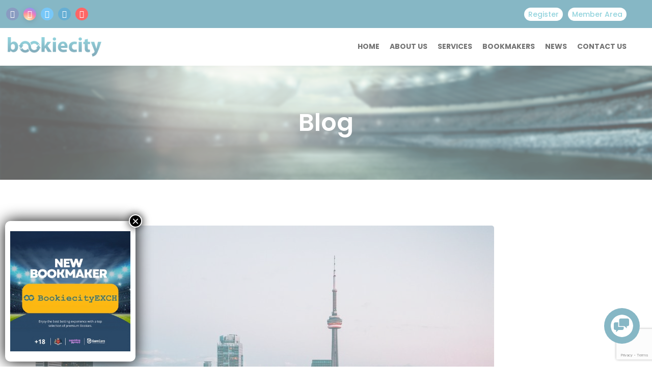

--- FILE ---
content_type: text/html; charset=UTF-8
request_url: https://bookiecity.com/great-canadian-to-launch-sportsbooks-at-its-casinos-with-kambi-deal/
body_size: 107011
content:
<!DOCTYPE html><html lang="en-US"><head><meta charset="UTF-8"><meta name="viewport" content="width=device-width, initial-scale=1"><meta name="description" content="The Best Betting Experience !"><meta name='robots' content='index, follow, max-image-preview:large, max-snippet:-1, max-video-preview:-1' /><title>Great Canadian to launch sportsbooks at its casinos with Kambi deal - Bookiecity</title><link rel="canonical" href="https://bookiecity.com/great-canadian-to-launch-sportsbooks-at-its-casinos-with-kambi-deal/" /><meta property="og:locale" content="en_US" /><meta property="og:type" content="article" /><meta property="og:title" content="Great Canadian to launch sportsbooks at its casinos with Kambi deal - Bookiecity" /><meta property="og:description" content="Land-based gaming and entertainment company Great Canadian Entertainment is set to launch sports betting at its venues, thanks to a new deal with Kambi. As part of the deal, Kambi will provide its retail sportsbook product to ten of Great Canadian Entertainment’s Ontario-based casinos. This includes Kambi’s sportsbook solution, as well as betting kiosks. Read the full story on iGB North America" /><meta property="og:url" content="https://bookiecity.com/great-canadian-to-launch-sportsbooks-at-its-casinos-with-kambi-deal/" /><meta property="og:site_name" content="Bookiecity" /><meta property="article:published_time" content="2022-10-21T13:18:03+00:00" /><meta property="article:modified_time" content="2022-10-24T13:27:51+00:00" /><meta property="og:image" content="https://igamingbusiness.com/wp-content/uploads/2022/03/pexels-burst-374870.jpg" /><meta name="author" content="Bookiecity" /><meta name="twitter:card" content="summary_large_image" /><meta name="twitter:label1" content="Written by" /><meta name="twitter:data1" content="Bookiecity" /> <script type="application/ld+json" class="yoast-schema-graph">{"@context":"https://schema.org","@graph":[{"@type":"Article","@id":"https://bookiecity.com/great-canadian-to-launch-sportsbooks-at-its-casinos-with-kambi-deal/#article","isPartOf":{"@id":"https://bookiecity.com/great-canadian-to-launch-sportsbooks-at-its-casinos-with-kambi-deal/"},"author":{"name":"Bookiecity","@id":"https://bookiecity.com/#/schema/person/1360f440ceee84985d737cb84aa2bc3f"},"headline":"Great Canadian to launch sportsbooks at its casinos with Kambi deal","datePublished":"2022-10-21T13:18:03+00:00","dateModified":"2022-10-24T13:27:51+00:00","mainEntityOfPage":{"@id":"https://bookiecity.com/great-canadian-to-launch-sportsbooks-at-its-casinos-with-kambi-deal/"},"wordCount":77,"publisher":{"@id":"https://bookiecity.com/#organization"},"image":{"@id":"https://bookiecity.com/great-canadian-to-launch-sportsbooks-at-its-casinos-with-kambi-deal/#primaryimage"},"thumbnailUrl":"https://bookiecity.com/wp-content/uploads/2022/10/pexels-burst-374870.jpg","keywords":["Great Canadian Gaming","Kambi","Sports betting","Sportsbook"],"articleSection":["Sports Betting News"],"inLanguage":"en-US"},{"@type":"WebPage","@id":"https://bookiecity.com/great-canadian-to-launch-sportsbooks-at-its-casinos-with-kambi-deal/","url":"https://bookiecity.com/great-canadian-to-launch-sportsbooks-at-its-casinos-with-kambi-deal/","name":"Great Canadian to launch sportsbooks at its casinos with Kambi deal - Bookiecity","isPartOf":{"@id":"https://bookiecity.com/#website"},"primaryImageOfPage":{"@id":"https://bookiecity.com/great-canadian-to-launch-sportsbooks-at-its-casinos-with-kambi-deal/#primaryimage"},"image":{"@id":"https://bookiecity.com/great-canadian-to-launch-sportsbooks-at-its-casinos-with-kambi-deal/#primaryimage"},"thumbnailUrl":"https://bookiecity.com/wp-content/uploads/2022/10/pexels-burst-374870.jpg","datePublished":"2022-10-21T13:18:03+00:00","dateModified":"2022-10-24T13:27:51+00:00","breadcrumb":{"@id":"https://bookiecity.com/great-canadian-to-launch-sportsbooks-at-its-casinos-with-kambi-deal/#breadcrumb"},"inLanguage":"en-US","potentialAction":[{"@type":"ReadAction","target":["https://bookiecity.com/great-canadian-to-launch-sportsbooks-at-its-casinos-with-kambi-deal/"]}]},{"@type":"ImageObject","inLanguage":"en-US","@id":"https://bookiecity.com/great-canadian-to-launch-sportsbooks-at-its-casinos-with-kambi-deal/#primaryimage","url":"https://bookiecity.com/wp-content/uploads/2022/10/pexels-burst-374870.jpg","contentUrl":"https://bookiecity.com/wp-content/uploads/2022/10/pexels-burst-374870.jpg","width":1280,"height":853},{"@type":"BreadcrumbList","@id":"https://bookiecity.com/great-canadian-to-launch-sportsbooks-at-its-casinos-with-kambi-deal/#breadcrumb","itemListElement":[{"@type":"ListItem","position":1,"name":"Home","item":"https://bookiecity.com/"},{"@type":"ListItem","position":2,"name":"News","item":"https://bookiecity.com/news/"},{"@type":"ListItem","position":3,"name":"Great Canadian to launch sportsbooks at its casinos with Kambi deal"}]},{"@type":"WebSite","@id":"https://bookiecity.com/#website","url":"https://bookiecity.com/","name":"Bookiecity","description":"The Best Betting Experience !","publisher":{"@id":"https://bookiecity.com/#organization"},"potentialAction":[{"@type":"SearchAction","target":{"@type":"EntryPoint","urlTemplate":"https://bookiecity.com/?s={search_term_string}"},"query-input":{"@type":"PropertyValueSpecification","valueRequired":true,"valueName":"search_term_string"}}],"inLanguage":"en-US"},{"@type":"Organization","@id":"https://bookiecity.com/#organization","name":"BookieCity - The best betting experience !","url":"https://bookiecity.com/","logo":{"@type":"ImageObject","inLanguage":"en-US","@id":"https://bookiecity.com/#/schema/logo/image/","url":"https://bookiecity.com/wp-content/uploads/2021/12/logo-1-1.png","contentUrl":"https://bookiecity.com/wp-content/uploads/2021/12/logo-1-1.png","width":350,"height":75,"caption":"BookieCity - The best betting experience !"},"image":{"@id":"https://bookiecity.com/#/schema/logo/image/"}},{"@type":"Person","@id":"https://bookiecity.com/#/schema/person/1360f440ceee84985d737cb84aa2bc3f","name":"Bookiecity","image":{"@type":"ImageObject","inLanguage":"en-US","@id":"https://bookiecity.com/#/schema/person/image/","url":"https://secure.gravatar.com/avatar/24094dee09e95be04de8ac73b0739ada4694f9fa4d13c17d5bf09c9c64d1db14?s=96&d=mm&r=g","contentUrl":"https://secure.gravatar.com/avatar/24094dee09e95be04de8ac73b0739ada4694f9fa4d13c17d5bf09c9c64d1db14?s=96&d=mm&r=g","caption":"Bookiecity"},"sameAs":["http://bookiecity.com"],"url":"https://bookiecity.com/author/bcadmin/"}]}</script> <link rel='dns-prefetch' href='//www.googletagmanager.com' /><link rel='dns-prefetch' href='//fonts.googleapis.com' /><link rel='preconnect' href='https://fonts.gstatic.com' crossorigin /><link rel="alternate" type="application/rss+xml" title="Bookiecity &raquo; Feed" href="https://bookiecity.com/feed/" /><link rel="alternate" type="application/rss+xml" title="Bookiecity &raquo; Comments Feed" href="https://bookiecity.com/comments/feed/" /><link rel="alternate" type="application/rss+xml" title="Bookiecity &raquo; Great Canadian to launch sportsbooks at its casinos with Kambi deal Comments Feed" href="https://bookiecity.com/great-canadian-to-launch-sportsbooks-at-its-casinos-with-kambi-deal/feed/" /><link rel="alternate" title="oEmbed (JSON)" type="application/json+oembed" href="https://bookiecity.com/wp-json/oembed/1.0/embed?url=https%3A%2F%2Fbookiecity.com%2Fgreat-canadian-to-launch-sportsbooks-at-its-casinos-with-kambi-deal%2F" /><link rel="alternate" title="oEmbed (XML)" type="text/xml+oembed" href="https://bookiecity.com/wp-json/oembed/1.0/embed?url=https%3A%2F%2Fbookiecity.com%2Fgreat-canadian-to-launch-sportsbooks-at-its-casinos-with-kambi-deal%2F&#038;format=xml" /><style id='wp-img-auto-sizes-contain-inline-css'>img:is([sizes=auto i],[sizes^="auto," i]){contain-intrinsic-size:3000px 1500px}
/*# sourceURL=wp-img-auto-sizes-contain-inline-css */</style><style id='wp-emoji-styles-inline-css'>img.wp-smiley, img.emoji {
		display: inline !important;
		border: none !important;
		box-shadow: none !important;
		height: 1em !important;
		width: 1em !important;
		margin: 0 0.07em !important;
		vertical-align: -0.1em !important;
		background: none !important;
		padding: 0 !important;
	}
/*# sourceURL=wp-emoji-styles-inline-css */</style><style id='wp-block-library-inline-css'>:root{--wp-block-synced-color:#7a00df;--wp-block-synced-color--rgb:122,0,223;--wp-bound-block-color:var(--wp-block-synced-color);--wp-editor-canvas-background:#ddd;--wp-admin-theme-color:#007cba;--wp-admin-theme-color--rgb:0,124,186;--wp-admin-theme-color-darker-10:#006ba1;--wp-admin-theme-color-darker-10--rgb:0,107,160.5;--wp-admin-theme-color-darker-20:#005a87;--wp-admin-theme-color-darker-20--rgb:0,90,135;--wp-admin-border-width-focus:2px}@media (min-resolution:192dpi){:root{--wp-admin-border-width-focus:1.5px}}.wp-element-button{cursor:pointer}:root .has-very-light-gray-background-color{background-color:#eee}:root .has-very-dark-gray-background-color{background-color:#313131}:root .has-very-light-gray-color{color:#eee}:root .has-very-dark-gray-color{color:#313131}:root .has-vivid-green-cyan-to-vivid-cyan-blue-gradient-background{background:linear-gradient(135deg,#00d084,#0693e3)}:root .has-purple-crush-gradient-background{background:linear-gradient(135deg,#34e2e4,#4721fb 50%,#ab1dfe)}:root .has-hazy-dawn-gradient-background{background:linear-gradient(135deg,#faaca8,#dad0ec)}:root .has-subdued-olive-gradient-background{background:linear-gradient(135deg,#fafae1,#67a671)}:root .has-atomic-cream-gradient-background{background:linear-gradient(135deg,#fdd79a,#004a59)}:root .has-nightshade-gradient-background{background:linear-gradient(135deg,#330968,#31cdcf)}:root .has-midnight-gradient-background{background:linear-gradient(135deg,#020381,#2874fc)}:root{--wp--preset--font-size--normal:16px;--wp--preset--font-size--huge:42px}.has-regular-font-size{font-size:1em}.has-larger-font-size{font-size:2.625em}.has-normal-font-size{font-size:var(--wp--preset--font-size--normal)}.has-huge-font-size{font-size:var(--wp--preset--font-size--huge)}.has-text-align-center{text-align:center}.has-text-align-left{text-align:left}.has-text-align-right{text-align:right}.has-fit-text{white-space:nowrap!important}#end-resizable-editor-section{display:none}.aligncenter{clear:both}.items-justified-left{justify-content:flex-start}.items-justified-center{justify-content:center}.items-justified-right{justify-content:flex-end}.items-justified-space-between{justify-content:space-between}.screen-reader-text{border:0;clip-path:inset(50%);height:1px;margin:-1px;overflow:hidden;padding:0;position:absolute;width:1px;word-wrap:normal!important}.screen-reader-text:focus{background-color:#ddd;clip-path:none;color:#444;display:block;font-size:1em;height:auto;left:5px;line-height:normal;padding:15px 23px 14px;text-decoration:none;top:5px;width:auto;z-index:100000}html :where(.has-border-color){border-style:solid}html :where([style*=border-top-color]){border-top-style:solid}html :where([style*=border-right-color]){border-right-style:solid}html :where([style*=border-bottom-color]){border-bottom-style:solid}html :where([style*=border-left-color]){border-left-style:solid}html :where([style*=border-width]){border-style:solid}html :where([style*=border-top-width]){border-top-style:solid}html :where([style*=border-right-width]){border-right-style:solid}html :where([style*=border-bottom-width]){border-bottom-style:solid}html :where([style*=border-left-width]){border-left-style:solid}html :where(img[class*=wp-image-]){height:auto;max-width:100%}:where(figure){margin:0 0 1em}html :where(.is-position-sticky){--wp-admin--admin-bar--position-offset:var(--wp-admin--admin-bar--height,0px)}@media screen and (max-width:600px){html :where(.is-position-sticky){--wp-admin--admin-bar--position-offset:0px}}

/*# sourceURL=wp-block-library-inline-css */</style><link rel='stylesheet' id='wp-block-columns-css' href='https://bookiecity.com/wp-includes/blocks/columns/style.min.css?ver=6.9' media='all' /><link rel='stylesheet' id='wp-block-paragraph-css' href='https://bookiecity.com/wp-includes/blocks/paragraph/style.min.css?ver=6.9' media='all' /><style id='global-styles-inline-css'>:root{--wp--preset--aspect-ratio--square: 1;--wp--preset--aspect-ratio--4-3: 4/3;--wp--preset--aspect-ratio--3-4: 3/4;--wp--preset--aspect-ratio--3-2: 3/2;--wp--preset--aspect-ratio--2-3: 2/3;--wp--preset--aspect-ratio--16-9: 16/9;--wp--preset--aspect-ratio--9-16: 9/16;--wp--preset--color--black: #000000;--wp--preset--color--cyan-bluish-gray: #abb8c3;--wp--preset--color--white: #ffffff;--wp--preset--color--pale-pink: #f78da7;--wp--preset--color--vivid-red: #cf2e2e;--wp--preset--color--luminous-vivid-orange: #ff6900;--wp--preset--color--luminous-vivid-amber: #fcb900;--wp--preset--color--light-green-cyan: #7bdcb5;--wp--preset--color--vivid-green-cyan: #00d084;--wp--preset--color--pale-cyan-blue: #8ed1fc;--wp--preset--color--vivid-cyan-blue: #0693e3;--wp--preset--color--vivid-purple: #9b51e0;--wp--preset--gradient--vivid-cyan-blue-to-vivid-purple: linear-gradient(135deg,rgb(6,147,227) 0%,rgb(155,81,224) 100%);--wp--preset--gradient--light-green-cyan-to-vivid-green-cyan: linear-gradient(135deg,rgb(122,220,180) 0%,rgb(0,208,130) 100%);--wp--preset--gradient--luminous-vivid-amber-to-luminous-vivid-orange: linear-gradient(135deg,rgb(252,185,0) 0%,rgb(255,105,0) 100%);--wp--preset--gradient--luminous-vivid-orange-to-vivid-red: linear-gradient(135deg,rgb(255,105,0) 0%,rgb(207,46,46) 100%);--wp--preset--gradient--very-light-gray-to-cyan-bluish-gray: linear-gradient(135deg,rgb(238,238,238) 0%,rgb(169,184,195) 100%);--wp--preset--gradient--cool-to-warm-spectrum: linear-gradient(135deg,rgb(74,234,220) 0%,rgb(151,120,209) 20%,rgb(207,42,186) 40%,rgb(238,44,130) 60%,rgb(251,105,98) 80%,rgb(254,248,76) 100%);--wp--preset--gradient--blush-light-purple: linear-gradient(135deg,rgb(255,206,236) 0%,rgb(152,150,240) 100%);--wp--preset--gradient--blush-bordeaux: linear-gradient(135deg,rgb(254,205,165) 0%,rgb(254,45,45) 50%,rgb(107,0,62) 100%);--wp--preset--gradient--luminous-dusk: linear-gradient(135deg,rgb(255,203,112) 0%,rgb(199,81,192) 50%,rgb(65,88,208) 100%);--wp--preset--gradient--pale-ocean: linear-gradient(135deg,rgb(255,245,203) 0%,rgb(182,227,212) 50%,rgb(51,167,181) 100%);--wp--preset--gradient--electric-grass: linear-gradient(135deg,rgb(202,248,128) 0%,rgb(113,206,126) 100%);--wp--preset--gradient--midnight: linear-gradient(135deg,rgb(2,3,129) 0%,rgb(40,116,252) 100%);--wp--preset--font-size--small: 13px;--wp--preset--font-size--medium: 20px;--wp--preset--font-size--large: 36px;--wp--preset--font-size--x-large: 42px;--wp--preset--spacing--20: 0.44rem;--wp--preset--spacing--30: 0.67rem;--wp--preset--spacing--40: 1rem;--wp--preset--spacing--50: 1.5rem;--wp--preset--spacing--60: 2.25rem;--wp--preset--spacing--70: 3.38rem;--wp--preset--spacing--80: 5.06rem;--wp--preset--shadow--natural: 6px 6px 9px rgba(0, 0, 0, 0.2);--wp--preset--shadow--deep: 12px 12px 50px rgba(0, 0, 0, 0.4);--wp--preset--shadow--sharp: 6px 6px 0px rgba(0, 0, 0, 0.2);--wp--preset--shadow--outlined: 6px 6px 0px -3px rgb(255, 255, 255), 6px 6px rgb(0, 0, 0);--wp--preset--shadow--crisp: 6px 6px 0px rgb(0, 0, 0);}:where(.is-layout-flex){gap: 0.5em;}:where(.is-layout-grid){gap: 0.5em;}body .is-layout-flex{display: flex;}.is-layout-flex{flex-wrap: wrap;align-items: center;}.is-layout-flex > :is(*, div){margin: 0;}body .is-layout-grid{display: grid;}.is-layout-grid > :is(*, div){margin: 0;}:where(.wp-block-columns.is-layout-flex){gap: 2em;}:where(.wp-block-columns.is-layout-grid){gap: 2em;}:where(.wp-block-post-template.is-layout-flex){gap: 1.25em;}:where(.wp-block-post-template.is-layout-grid){gap: 1.25em;}.has-black-color{color: var(--wp--preset--color--black) !important;}.has-cyan-bluish-gray-color{color: var(--wp--preset--color--cyan-bluish-gray) !important;}.has-white-color{color: var(--wp--preset--color--white) !important;}.has-pale-pink-color{color: var(--wp--preset--color--pale-pink) !important;}.has-vivid-red-color{color: var(--wp--preset--color--vivid-red) !important;}.has-luminous-vivid-orange-color{color: var(--wp--preset--color--luminous-vivid-orange) !important;}.has-luminous-vivid-amber-color{color: var(--wp--preset--color--luminous-vivid-amber) !important;}.has-light-green-cyan-color{color: var(--wp--preset--color--light-green-cyan) !important;}.has-vivid-green-cyan-color{color: var(--wp--preset--color--vivid-green-cyan) !important;}.has-pale-cyan-blue-color{color: var(--wp--preset--color--pale-cyan-blue) !important;}.has-vivid-cyan-blue-color{color: var(--wp--preset--color--vivid-cyan-blue) !important;}.has-vivid-purple-color{color: var(--wp--preset--color--vivid-purple) !important;}.has-black-background-color{background-color: var(--wp--preset--color--black) !important;}.has-cyan-bluish-gray-background-color{background-color: var(--wp--preset--color--cyan-bluish-gray) !important;}.has-white-background-color{background-color: var(--wp--preset--color--white) !important;}.has-pale-pink-background-color{background-color: var(--wp--preset--color--pale-pink) !important;}.has-vivid-red-background-color{background-color: var(--wp--preset--color--vivid-red) !important;}.has-luminous-vivid-orange-background-color{background-color: var(--wp--preset--color--luminous-vivid-orange) !important;}.has-luminous-vivid-amber-background-color{background-color: var(--wp--preset--color--luminous-vivid-amber) !important;}.has-light-green-cyan-background-color{background-color: var(--wp--preset--color--light-green-cyan) !important;}.has-vivid-green-cyan-background-color{background-color: var(--wp--preset--color--vivid-green-cyan) !important;}.has-pale-cyan-blue-background-color{background-color: var(--wp--preset--color--pale-cyan-blue) !important;}.has-vivid-cyan-blue-background-color{background-color: var(--wp--preset--color--vivid-cyan-blue) !important;}.has-vivid-purple-background-color{background-color: var(--wp--preset--color--vivid-purple) !important;}.has-black-border-color{border-color: var(--wp--preset--color--black) !important;}.has-cyan-bluish-gray-border-color{border-color: var(--wp--preset--color--cyan-bluish-gray) !important;}.has-white-border-color{border-color: var(--wp--preset--color--white) !important;}.has-pale-pink-border-color{border-color: var(--wp--preset--color--pale-pink) !important;}.has-vivid-red-border-color{border-color: var(--wp--preset--color--vivid-red) !important;}.has-luminous-vivid-orange-border-color{border-color: var(--wp--preset--color--luminous-vivid-orange) !important;}.has-luminous-vivid-amber-border-color{border-color: var(--wp--preset--color--luminous-vivid-amber) !important;}.has-light-green-cyan-border-color{border-color: var(--wp--preset--color--light-green-cyan) !important;}.has-vivid-green-cyan-border-color{border-color: var(--wp--preset--color--vivid-green-cyan) !important;}.has-pale-cyan-blue-border-color{border-color: var(--wp--preset--color--pale-cyan-blue) !important;}.has-vivid-cyan-blue-border-color{border-color: var(--wp--preset--color--vivid-cyan-blue) !important;}.has-vivid-purple-border-color{border-color: var(--wp--preset--color--vivid-purple) !important;}.has-vivid-cyan-blue-to-vivid-purple-gradient-background{background: var(--wp--preset--gradient--vivid-cyan-blue-to-vivid-purple) !important;}.has-light-green-cyan-to-vivid-green-cyan-gradient-background{background: var(--wp--preset--gradient--light-green-cyan-to-vivid-green-cyan) !important;}.has-luminous-vivid-amber-to-luminous-vivid-orange-gradient-background{background: var(--wp--preset--gradient--luminous-vivid-amber-to-luminous-vivid-orange) !important;}.has-luminous-vivid-orange-to-vivid-red-gradient-background{background: var(--wp--preset--gradient--luminous-vivid-orange-to-vivid-red) !important;}.has-very-light-gray-to-cyan-bluish-gray-gradient-background{background: var(--wp--preset--gradient--very-light-gray-to-cyan-bluish-gray) !important;}.has-cool-to-warm-spectrum-gradient-background{background: var(--wp--preset--gradient--cool-to-warm-spectrum) !important;}.has-blush-light-purple-gradient-background{background: var(--wp--preset--gradient--blush-light-purple) !important;}.has-blush-bordeaux-gradient-background{background: var(--wp--preset--gradient--blush-bordeaux) !important;}.has-luminous-dusk-gradient-background{background: var(--wp--preset--gradient--luminous-dusk) !important;}.has-pale-ocean-gradient-background{background: var(--wp--preset--gradient--pale-ocean) !important;}.has-electric-grass-gradient-background{background: var(--wp--preset--gradient--electric-grass) !important;}.has-midnight-gradient-background{background: var(--wp--preset--gradient--midnight) !important;}.has-small-font-size{font-size: var(--wp--preset--font-size--small) !important;}.has-medium-font-size{font-size: var(--wp--preset--font-size--medium) !important;}.has-large-font-size{font-size: var(--wp--preset--font-size--large) !important;}.has-x-large-font-size{font-size: var(--wp--preset--font-size--x-large) !important;}
/*# sourceURL=global-styles-inline-css */</style><style id='classic-theme-styles-inline-css'>/*! This file is auto-generated */
.wp-block-button__link{color:#fff;background-color:#32373c;border-radius:9999px;box-shadow:none;text-decoration:none;padding:calc(.667em + 2px) calc(1.333em + 2px);font-size:1.125em}.wp-block-file__button{background:#32373c;color:#fff;text-decoration:none}
/*# sourceURL=/wp-includes/css/classic-themes.min.css */</style><link rel='stylesheet' id='hashabr-block-style-css' href='https://bookiecity.com/wp-content/plugins/hashbar-wp-notification-bar/assets/css/block-style-index.css?ver=1.8.0' media='all' /><link rel='stylesheet' id='hashbar-frontend-css' href='https://bookiecity.com/wp-content/plugins/hashbar-wp-notification-bar/assets/css/frontend.css?ver=1.8.0' media='all' /><link rel='stylesheet' id='wp-components-css' href='https://bookiecity.com/wp-includes/css/dist/components/style.min.css?ver=6.9' media='all' /><link rel='stylesheet' id='wp-preferences-css' href='https://bookiecity.com/wp-includes/css/dist/preferences/style.min.css?ver=6.9' media='all' /><link rel='stylesheet' id='wp-block-editor-css' href='https://bookiecity.com/wp-includes/css/dist/block-editor/style.min.css?ver=6.9' media='all' /><link rel='stylesheet' id='popup-maker-block-library-style-css' href='https://bookiecity.com/wp-content/plugins/popup-maker/dist/packages/block-library-style.css?ver=dbea705cfafe089d65f1' media='all' /><link rel='stylesheet' id='lvca-animate-styles-css' href='https://bookiecity.com/wp-content/plugins/addons-for-visual-composer/assets/css/animate.css?ver=3.9.4' media='all' /><link rel='stylesheet' id='lvca-frontend-styles-css' href='https://bookiecity.com/wp-content/plugins/addons-for-visual-composer/assets/css/lvca-frontend.css?ver=3.9.4' media='all' /><link rel='stylesheet' id='lvca-icomoon-styles-css' href='https://bookiecity.com/wp-content/plugins/addons-for-visual-composer/assets/css/icomoon.css?ver=3.9.4' media='all' /><link rel='stylesheet' id='contact-form-7-css' href='https://bookiecity.com/wp-content/plugins/contact-form-7/includes/css/styles.css?ver=6.1.4' media='all' /><link rel='stylesheet' id='modeltheme-framework-frontend-css' href='https://bookiecity.com/wp-content/plugins/modeltheme-framework/css/modeltheme-framework-frontend.min.css?ver=6.9' media='all' /><link rel='stylesheet' id='mtlisitings-frontend-css' href='https://bookiecity.com/wp-content/plugins/modeltheme-listings-manager/css/mtlisitings-frontend.min.css?ver=6.9' media='all' /><link rel='stylesheet' id='hide-admin-bar-based-on-user-roles-css' href='https://bookiecity.com/wp-content/plugins/hide-admin-bar-based-on-user-roles/public/css/hide-admin-bar-based-on-user-roles-public.css?ver=7.0.2' media='all' /><link rel='stylesheet' id='lvca-accordion-css' href='https://bookiecity.com/wp-content/plugins/addons-for-visual-composer/includes/addons/accordion/css/style.css?ver=3.9.4' media='all' /><link rel='stylesheet' id='lvca-slick-css' href='https://bookiecity.com/wp-content/plugins/addons-for-visual-composer/assets/css/slick.css?ver=3.9.4' media='all' /><link rel='stylesheet' id='lvca-carousel-css' href='https://bookiecity.com/wp-content/plugins/addons-for-visual-composer/includes/addons/carousel/css/style.css?ver=3.9.4' media='all' /><link rel='stylesheet' id='lvca-clients-css' href='https://bookiecity.com/wp-content/plugins/addons-for-visual-composer/includes/addons/clients/css/style.css?ver=3.9.4' media='all' /><link rel='stylesheet' id='lvca-heading-css' href='https://bookiecity.com/wp-content/plugins/addons-for-visual-composer/includes/addons/heading/css/style.css?ver=3.9.4' media='all' /><link rel='stylesheet' id='lvca-odometers-css' href='https://bookiecity.com/wp-content/plugins/addons-for-visual-composer/includes/addons/odometers/css/style.css?ver=3.9.4' media='all' /><link rel='stylesheet' id='lvca-piecharts-css' href='https://bookiecity.com/wp-content/plugins/addons-for-visual-composer/includes/addons/piecharts/css/style.css?ver=3.9.4' media='all' /><link rel='stylesheet' id='lvca-posts-carousel-css' href='https://bookiecity.com/wp-content/plugins/addons-for-visual-composer/includes/addons/posts-carousel/css/style.css?ver=3.9.4' media='all' /><link rel='stylesheet' id='lvca-pricing-table-css' href='https://bookiecity.com/wp-content/plugins/addons-for-visual-composer/includes/addons/pricing-table/css/style.css?ver=3.9.4' media='all' /><link rel='stylesheet' id='lvca-services-css' href='https://bookiecity.com/wp-content/plugins/addons-for-visual-composer/includes/addons/services/css/style.css?ver=3.9.4' media='all' /><link rel='stylesheet' id='lvca-stats-bar-css' href='https://bookiecity.com/wp-content/plugins/addons-for-visual-composer/includes/addons/stats-bar/css/style.css?ver=3.9.4' media='all' /><link rel='stylesheet' id='lvca-tabs-css' href='https://bookiecity.com/wp-content/plugins/addons-for-visual-composer/includes/addons/tabs/css/style.css?ver=3.9.4' media='all' /><link rel='stylesheet' id='lvca-team-members-css' href='https://bookiecity.com/wp-content/plugins/addons-for-visual-composer/includes/addons/team/css/style.css?ver=3.9.4' media='all' /><link rel='stylesheet' id='lvca-testimonials-css' href='https://bookiecity.com/wp-content/plugins/addons-for-visual-composer/includes/addons/testimonials/css/style.css?ver=3.9.4' media='all' /><link rel='stylesheet' id='lvca-flexslider-css' href='https://bookiecity.com/wp-content/plugins/addons-for-visual-composer/assets/css/flexslider.css?ver=3.9.4' media='all' /><link rel='stylesheet' id='lvca-testimonials-slider-css' href='https://bookiecity.com/wp-content/plugins/addons-for-visual-composer/includes/addons/testimonials-slider/css/style.css?ver=3.9.4' media='all' /><link rel='stylesheet' id='lvca-portfolio-css' href='https://bookiecity.com/wp-content/plugins/addons-for-visual-composer/includes/addons/portfolio/css/style.css?ver=3.9.4' media='all' /><link rel='stylesheet' id='font-awesome6-css' href='https://bookiecity.com/wp-content/themes/coinflip/css/vendor/font-awesome/all.min.css?ver=6.9' media='all' /><link rel='stylesheet' id='coinflip-responsive-css' href='https://bookiecity.com/wp-content/themes/coinflip/css/responsive.css?ver=6.9' media='all' /><link rel='stylesheet' id='owl-carousel-css' href='https://bookiecity.com/wp-content/themes/coinflip/css/owl.carousel.min.css?ver=6.9' media='all' /><link rel='stylesheet' id='coinflip-style-css' href='https://bookiecity.com/wp-content/themes/coinflip/style.css?ver=6.9' media='all' /><style id='coinflip-style-inline-css'>.is_header_semitransparent .navbar-default {background: rgba(, , , ) none repeat scroll 0 0;}.is_header_semitransparent .sticky-wrapper.is-sticky .navbar-default {background: rgba(, , , ) none repeat scroll 0 0;}@media (min-width: 1300px){.container {width: 1300px;}}#navbar .menu .menu-item.badge-hot:before{background: #22a6b3;content: "hot";}#navbar .menu .menu-item.badge-1-new:before {background: #4834d4;content: "1 new";}#navbar .menu .menu-item.badge-2-new:before {background: #4834d4;content: "2 new";}#navbar .menu .menu-item.badge-3-new:before {background: #4834d4;content: "3 new";}#navbar .menu .menu-item.badge-new:before {background: #389D29;content: "new";}25% {-webkit-transform: perspective(100px) rotateX(180deg) rotateY(0);transform: perspective(100px) rotateX(180deg) rotateY(0); }50% {-webkit-transform: perspective(100px) rotateX(180deg) rotateY(180deg);transform: perspective(100px) rotateX(180deg) rotateY(180deg); }75% {-webkit-transform: perspective(100px) rotateX(0) rotateY(180deg);transform: perspective(100px) rotateX(0) rotateY(180deg); }100% {-webkit-transform: perspective(100px) rotateX(0) rotateY(0);transform: perspective(100px) rotateX(0) rotateY(0); } }@keyframes square-spin {25% {-webkit-transform: perspective(100px) rotateX(180deg) rotateY(0);transform: perspective(100px) rotateX(180deg) rotateY(0); }50% {-webkit-transform: perspective(100px) rotateX(180deg) rotateY(180deg);transform: perspective(100px) rotateX(180deg) rotateY(180deg); }75% {-webkit-transform: perspective(100px) rotateX(0) rotateY(180deg);transform: perspective(100px) rotateX(0) rotateY(180deg); }100% {-webkit-transform: perspective(100px) rotateX(0) rotateY(0);transform: perspective(100px) rotateX(0) rotateY(0); } }.square-spin > div {-webkit-animation-fill-mode: both;animation-fill-mode: both;width: 50px;height: 50px;background: #fff;-webkit-animation: square-spin 3s 0s cubic-bezier(0.09, 0.57, 0.49, 0.9) infinite;animation: square-spin 3s 0s cubic-bezier(0.09, 0.57, 0.49, 0.9) infinite; }.coinflip_preloader_holder {background: #009dde none repeat scroll 0 0;height: 100%;left: 0;position: fixed;top: 0;width: 100%;z-index: 10003;}.coinflip_preloader_holder .preloader_image{top: 45%;left: 45%;width: 13%;position: absolute;transform: scale(1);animation: pulse 2s infinite;}.single article .article-content li, .single article .article-content p, p, .post-excerpt{font-size: 17px;line-height: 25px;font-family: Raleway;font-weight: 400;color: #686868; } body{font-family: Poppins; } h1, h1 span {font-family: "Poppins";font-size: 36px; } h2 {font-family: "Poppins";font-size: 30px; } h3 {font-family: "Poppins";font-size: 24px; } h4 {font-family: "Poppins";font-size: 18px; }h5 {font-family: "Poppins";font-size: 14px; }h6 {font-family: "Poppins";font-size: 12px; }input, textarea {font-family: Poppins; } .button.general-btn, input[type="submit"] {font-family: Poppins; }@media only screen and (max-width: 767px) {body h1,body h1 span{font-size: 26px !important;line-height: 29px !important;}body h2{font-size: 24px !important;line-height: 27px !important;}body h3{font-size: 22px !important;line-height: 25px !important;}body h4{font-size: 19px !important;line-height: 22px !important;}body h5{font-size: 16px !important;line-height: 19px !important;}body h6{font-size: 14px !important;line-height: 17px !important;}}@media only screen and (min-width: 768px) and (max-width: 1024px) {body h1,body h1 span{font-size: 36px !important;line-height: 39px !important;}body h2{font-size: 32px !important;line-height: 36px !important;}body h3{font-size: 28px !important;line-height: 32px !important;}body h4{font-size: 24px !important;line-height: 27px !important;}body h5{font-size: 20px !important;line-height: 23px !important;}body h6{font-size: 18px !important;line-height: 21px !important;}}.breadcrumb a::after {content: "/";}body{background: #ffffff;}.logo img,.navbar-header .logo img {max-width: 184px;}::selection{color: #ffffff;background: #49B5C5;}::-moz-selection { /* Code for Firefox */color: #ffffff;background: #49B5C5;}a{color: #49B5C5;}a:focus,a:hover{color: #2C718B;}/*------------------------------------------------------------------COLOR------------------------------------------------------------------*/a, a:hover, a:focus,.mt_car--tax-type,span.amount,.widget_popular_recent_tabs .nav-tabs li.active a,.widget_product_categories .cat-item:hover,.widget_product_categories .cat-item a:hover,.widget_archive li:hover,.widget_archive li:hover a,.widget_archive li a:hover,.widget_categories .cat-item:hover,.widget_categories .cat-item:hover a,.widget_categories li a:hover,.pricing-table.recomended .button.solid-button, .pricing-table .table-content:hover .button.solid-button,.pricing-table.Recommended .button.solid-button, .pricing-table.recommended .button.solid-button, #sync2 .owl-item.synced .post_slider_title,#sync2 .owl-item:hover .post_slider_title,#sync2 .owl-item:active .post_slider_title,.pricing-table.recomended .button.solid-button, .pricing-table .table-content:hover .button.solid-button,.testimonial-author,.testimonials-container blockquote::before,.testimonials-container blockquote::after,.post-author > a,h2 span,label.error,.author-name,.prev-next-post a:hover,.prev-text,.wpb_button.btn-filled:hover,.next-text,.social ul li a:hover i,.wpcf7-form span.wpcf7-not-valid-tip,.text-dark .statistics .stats-head *,.wpb_button.btn-filled,footer ul.menu li.menu-item a:hover,.widget_meta li:hover,.widget_meta li:hover a,.widget_meta a:hover,.widget_pages li:hover,.widget_pages li:hover a,.widget_pages li.page_item_has_children li:hover,.widget_pages li.page_item_has_children li:hover a.blogloop-v1 .post-name a:hover,.blogloop-v2 .post-name a:hover,.blogloop-v3 .post-name a:hover,.blogloop-v4 .post-name a:hover,.blogloop-v5 .post-name a:hover,.simple_sermon_content_top h4,.page_404_v1 h1,.mt_cars--single-main-pic .post-name > a,.widget_recent_comments li:hover a,.sidebar-content .widget-title a:hover,.widget_rss li a:hover,.list-view .post-details .post-name a:hover,.blogloop-v5 .post-details .post-sticky-label i,header.header2 .header-info-group .header_text_title strong,.widget_recent_entries_with_thumbnail li:hover a,.widget_recent_entries li:hover,.widget_recent_entries li:hover a,.widget_recent_entries li a:hover,.blogloop-v1 .post-details .post-sticky-label i,.blogloop-v2 .post-details .post-sticky-label i,.blogloop-v3 .post-details .post-sticky-label i,.blogloop-v4 .post-details .post-sticky-label i,.blogloop-v5 .post-details .post-sticky-label i,.mt_listing--price-day.mt_listing--price .mt_listing_price,.mt_listing--price-day.mt_listing--price .mt_listing_currency,.mt_listing--price-day.mt_listing--price .mt_listing_per,.error-404.not-found h1,.header-info-group i,.error-404.not-found h1,.header-info-group i,body .lms-course-infos i,.action-expand::after,.single-icondrops-content .skill,.coinflip-single-list-item i.cc,.single .single-icondrops-related-listings i.cc,.list-view .post-details .post-excerpt .more-link:hover,.header4 header .right-side-social-actions .social-links a:hover i,#navbar .menu-item.selected > a,.sidebar-content .widget_nav_menu li a:hover,.sidebar-content .widget_nav_menu li:hover,.single-icondrops-content h5 strong,.modeltheme-countdown .days-digit, .modeltheme-countdown .hours-digit, .modeltheme-countdown .minutes-digit, .modeltheme-countdown .seconds-digit,.widget_coinflip_recent_entries_with_thumbnail li:hover a,.sidebar-content .widget_nav_menu li:hover a,.blog-posts-shortcode-v2 .post-details .post-category,.mtlistings-ico-style-v2.iconfilter-shortcode .blog_custom_listings .post-name-listings a:hover,.mtlistings-events-style-v2 .events-title-subtitle h4 a:hover,.mtlistings-events-style-v2 .mt-single-event .mt-event-cat a:hover,body #navbar ul.sub-menu li a:hover,#dropdown-user-profile ul li a:hover,.knowledge-list2 h3.heading a,ul.wp-block-latest-posts__list.wp-block-latest-posts li:hover a,.post-sticky-label i,.knowledge-accordion .accordion .link,.slot-list-shortcode .tooltips.mt-tooltip-block,.shortcode-listings-slider_img_v2 .tooltips.mt-tooltip-block,.tax-mt-knowledge-category h3.post-name a{color: #49B5C5;}/* NAVIGATION */.navstyle-v8.header3 #navbar .menu > .menu-item.current-menu-item > a, .navstyle-v8.header3 #navbar .menu > .menu-item:hover > a,.navstyle-v1.header3 #navbar .menu > .menu-item:hover > a,#navbar ul.sub-menu li a:hover,.navstyle-v4 #navbar .menu > .menu-item.current-menu-item > a,.navstyle-v4 #navbar .menu > .menu-item:hover > a,.navstyle-v3 #navbar .menu > .menu-item.current-menu-item > a, .navstyle-v3 #navbar .menu > .menu-item:hover > a,.navstyle-v3 #navbar .menu > .menu-item > a::before, .navstyle-v3 #navbar .menu > .menu-item > a::after,.navstyle-v2 #navbar .menu > .menu-item.current-menu-item > a,.navstyle-v2 #navbar .menu > .menu-item:hover > a,#navbar .menu-item.selected > a, .coinflip-woocommerce-quick-links-wrapper .menu-item a{color: #49B5C5;}.navstyle-v2.header3 #navbar .menu > .menu-item > a::before,.navstyle-v2.header3 #navbar .menu > .menu-item > a::after,.navstyle-v8 #navbar .menu > .menu-item > a::before,.navstyle-v7 #navbar .menu > .menu-item .sub-menu > .menu-item > a:hover,.navstyle-v7 #navbar .menu > .menu-item.current_page_item > a,.navstyle-v7 #navbar .menu > .menu-item.current-menu-item > a,.navstyle-v7 #navbar .menu > .menu-item:hover > a,.navstyle-v6 #navbar .menu > .menu-item.current_page_item > a,.navstyle-v6 #navbar .menu > .menu-item.current-menu-item > a,.navstyle-v6 #navbar .menu > .menu-item:hover > a,.navstyle-v5 #navbar .menu > .menu-item.current_page_item > a, .navstyle-v5 #navbar .menu > .menu-item.current-menu-item > a,.navstyle-v5 #navbar .menu > .menu-item:hover > a,.navstyle-v2 #navbar .menu > .menu-item > a::before, .navstyle-v2 #navbar .menu > .menu-item > a::after{background: #49B5C5;}/* Color Dark / Hovers */.coinflip-single-list-item i.cc:hover,.single .single-icondrops-related-listings i.cc:hover,.related-posts .post-name:hover a,.blog-posts-shortcode .text-element.content-element p a,footer .social-links a i:hover,.single-post-tags > a:hover,.bonus-grid-shortcode .blog_custom .bonus-code,.listing-taxonomy-shortcode .title-n-categories .post-name a:hover,.listing-taxonomy-shortcode .title-n-categories .categories-name a:hover,.listing_tags_section a:hover,.listing_licenses_section a:hover,.listing_languages_section a:hover,.listing_currencies_section a:hover,.listing_paymod_section a:hover, .sidebar-content .tagcloud > a:hover,.listing-details-author-info li i,.listing-details-author-social-profiles li i,.mt_listing_content_parent .amenities-section span.amenities-item i, .mt_listing_content_parent .amenities-section a:hover span.amenities-item, .listing_tags_section a:hover, .mt_listing_content_sidebar_part_contact_info_details_info p i,.mt-listing-search-taxonomy .checkboxes-categories .checkbox-inline a:hover,.mt-listing-search-taxonomy .checkboxes-categories .checkbox-inline a:active,.mt_listing_content_section_part .features_listing_section li:before,.casino-list-shortcode .coinflip-details a:hover,.knowledge-list2 h3.heading a:hover,.knowledge-list2 a.count-link:hover,.knowledge-accordion .accordion li.open i,.knowledge-accordion .accordion li i,.knowledge-accordion .submenu a:hover ,.knowledge-accordion .submenu .current_post a,.bbpress a.bbp-forum-title:hover, .bbpress a.bbp-topic-permalink:hover, .bbpress #bbpress-forums li.bbp-body ul .bbp-forum-freshness .bbp-author-name:hover, .bbpress #bbpress-forums li.bbp-body ul .bbp-topic-freshness .bbp-author-name:hover, .bbpress #bbpress-forums li.bbp-body .bbp-topic-title .bbp-topic-meta .bbp-author-name:hover,.bbp-reply-header a:hover,.casino-compare-1 button.btn.btn-info, .casino-compare-2 button.btn.btn-info,.tax-mt-knowledge-category h3.post-name a:hover,.table_casinos.grid td.product-title a:hover,.table_casinos.grid td a.register:hover,.mt-icon-list-item:hover i,.slaunch-button:not(.sl-play-for-real),.modeltheme-casino-vertical .cd-casino-body li::before,{color: #2C718B !important;}.slaunch-button:hover svg{fill: #2C718B !important;}.blog-posts-shortcode.blog-posts .list-view .post-details .post-name a:hover,#navbar li.social_links a:hover,.woocommerce ul.products li.product .archive-product-title a:hover,.single-product .product p.price span{color: #2C718B;}.single-post-tags > a:hover,.bonus-grid-shortcode .blog_custom .bonus-code,.owl-theme .owl-controls .owl-page.active span,.listing_tags_section a:hover,.listing_licenses_section a:hover,.listing_languages_section a:hover,.listing_currencies_section a:hover,.listing_paymod_section a:hover,.sidebar-content .tagcloud > a:hover,blockquote,.listing_tags_section a:hover, .sidebar-content .tagcloud > a:hover,.knowledge-list2 a.count-link:hover,.bbpress div.bbp-template-notice.info, .bbpress div.bbp-template-notice{border-color: #2C718B !important;}/*------------------------------------------------------------------BACKGROUND + BACKGROUND-COLOR------------------------------------------------------------------*/.tagcloud > a:hover,.modeltheme-icon-search,.wpb_button::after,.rotate45,.latest-posts .post-date-day,.latest-posts h3, .latest-tweets h3, .latest-videos h3,.button.solid-button, button.vc_btn,.pricing-table.recomended .table-content, .pricing-table .table-content:hover,.pricing-table.Recommended .table-content, .pricing-table.recommended .table-content, .pricing-table.recomended .table-content, .pricing-table .table-content:hover,.block-triangle,.owl-theme .owl-controls .owl-page span,body .vc_btn.vc_btn-blue, body a.vc_btn.vc_btn-blue, body button.vc_btn.vc_btn-blue,.pagination .page-numbers.current,#subscribe > button[type='submit'],.social-sharer > li:hover,.prev-next-post a:hover .rotate45,.masonry_banner.default-skin,.form-submit input,.member-header::after,.member-footer .social::before, .member-footer .social::after,.subscribe > button[type='submit'],.no-results input[type='submit'],h3#reply-title::after,.newspaper-info,header.header1 .header-nav-actions .shop_cart,.categories_shortcode .owl-controls .owl-buttons i:hover,.widget-title:after,h2.heading-bottom:after,.single .content-car-heading:after,.wpb_content_element .wpb_accordion_wrapper .wpb_accordion_header.ui-state-active,#primary .main-content ul li:not(.rotate45)::before,.wpcf7-form .wpcf7-submit,.modeltheme_button .btn_custom_my_account,ul.ecs-event-list li span,#contact_form2 .solid-button.button,.navbar-default .navbar-toggle .icon-bar,.modeltheme-search .search-submit,.pricing-table.recommended .table-content .title-pricing,.pricing-table .table-content:hover .title-pricing,.pricing-table.recommended .button.solid-button,.blogloop-v5 .absolute-date-badge span,.post-category-date a[rel="tag"],.coinflip_preloader_holder,.mt_car--single-gallery.mt_car--featured-single-gallery:hover,footer .mc4wp-form-fields input[type="submit"],.modeltheme-pagination.pagination .page-numbers.current,.pricing-table .table-content:hover .button.solid-button,footer .footer-top .menu .menu-item a::before,.mt-car-search .submit .form-control,.blogloop-v4.list-view .post-date,header .top-header,.navbar-toggle .icon-bar,.hover-components .component a:hover,table.compare-list .add-to-cart td a,.panel-single-icondrops,.single-mt_listing .single-icondrops,#listings_metaboxs input[type="submit"],.mt_listing--single-price-inner,input.wpcf7-form-control.wpcf7-submit,.mt-single-event-head,.mt_listing .single-icondrops-content .progress,.post-password-form input[type="submit"],.widget.widget_product_search button,.search-form input[type="submit"],.slider_navigation .btn,.pagination .page-numbers,.single-mt_listing .mt_listing_website_button:hover,.single-mt_listing .mt_listing_website_button:hover, .single-mt_listing .mt_listing_whitepaper_button:hover,.single-mt_listing .mt_listing_purchase_button:hover,.single-mt_listing .mt_listing_video_button:hover,#listings_metaboxs .cmb-type-title,body .btn-sticky-left,.wpb_accordion .wpb_accordion_wrapper .wpb_accordion_header a,.post-password-form input[type='submit'],#commentform .form-submit button:hover,#commentform .form-submit button:hover:before {background: #49B5C5;}.sl-button-solid,body .courses-list .featured_image_courses .course_badge i,body .courses-list .shortcode_course_content,.no-results button:hover {background-color: #49B5C5 !important;}header.header1 #nav-menu-list a:before, .header_mini_cart .button.wc-forward:before, .mtsearchform-style-v2.mt-car-search .slider-state-submit button:before, .pricing--tenzin .pricing__action:before, .button-winona.btn.btn-sm:before, #commentform .form-submit button:before, .mt-listing-search-taxonomy button.form-control.btn:before, .okhaloma-contact button.wpcf7-form-control.wpcf7-submit:before, .sidebar-content .widget_search .search-submit:before, .list-view .post-details .post-excerpt .more-link:before, button#frontend-button:before, form#add-new-listing button.button-listing:before, .error404 a.vc_button_404:before, a.wp-block-button__link:before, .button.general-btn:before,.mt-listing-search-taxonomy button.form-control.btn:hover,.mt-listing-search-taxonomy button.form-control.btn:hover:before,.list-view .post-details .post-excerpt .more-link:hover,.list-view .post-details .post-excerpt .more-link:hover:before,.sidebar-content .widget_search .search-submit:hover,.mt_listing_header_section .embed button:hover,.error404 a.vc_button_404:hover,.button-winona.btn.btn-medium:hover,.single-knowledge.list-view .more-link-knowledge:hover,.bbpress span#subscription-toggle a.subscription-toggle:hover,#bbpress-forums fieldset.bbp-form button#bbp_topic_submit:hover, #bbpress-forums #bbp-your-profile fieldset.submit button:hover, .single-topic #bbpress-forums fieldset.bbp-form .button[type="submit"]:hover,.woocommerce button.button, .woocommerce #review_form #respond .form-submit input,.woocommerce-account .woocommerce-MyAccount-navigation {background: #49B5C5 !important;}.woocommerce nav.woocommerce-pagination ul li a{background: #49B5C5;}.mt-coinflip-search button#searchsubmit,.modeltheme-search.modeltheme-search-open .modeltheme-icon-search, .no-js .modeltheme-search .modeltheme-icon-search,.modeltheme-icon-search:hover,.latest-posts .post-date-month,.button.solid-button:hover,body .vc_btn.vc_btn-blue:hover, body a.vc_btn.vc_btn-blue:hover, .post-category-date a[rel="tag"]:hover,body button.vc_btn.vc_btn-blue:hover,.blogloop-v5 .absolute-date-badge span:hover,.mt-car-search .submit .form-control:hover,#contact_form2 .solid-button.button:hover,.subscribe > button[type='submit']:hover,footer .mc4wp-form-fields input[type="submit"]:hover,.no-results.not-found .search-submit:hover,.no-results input[type='submit']:hover,ul.ecs-event-list li span:hover,.pricing-table.recommended .table-content .price_circle,.pricing-table .table-content:hover .price_circle,#modal-search-form .modal-content input.search-input,.wpcf7-form .wpcf7-submit:hover,.form-submit input:hover,.mt_listing_end_date_pick,.mt_listing_start_date_pick,.blogloop-v4.list-view .post-date a:hover,.pricing-table.recommended .button.solid-button:hover,.search-form input[type="submit"]:hover,.modeltheme-pagination.pagination .page-numbers.current:hover,.error-return-home.text-center > a:hover,.pricing-table .table-content:hover .button.solid-button:hover,.post-password-form input[type="submit"]:hover,.navbar-toggle .navbar-toggle:hover .icon-bar,.widget.widget_product_search button:hover,.slider_navigation .btn:hover,table.compare-list .add-to-cart td a:hover,.post-password-form input[type='submit']:hover,.button.general-btn,#dropdown-user-profile.open a.profile,.slots-card-listing-thumbnail a.cca-border-btn,.button.general-btn-custom-slot,#commentform .form-submit button,.blog-posts-shortcode .image_variant .time-n-date,.list-view .post-details .post-excerpt .more-link,.sidebar-content .widget_search .search-submit, .wp-block-button__link,.list-view .post-details .post-excerpt .more-link,.mt_listing_header_section .embed button,.pagination a.page-numbers:before,body #navbar ul.sub-menu li a:hover:before,.modal-header,.no-results button,body.error404 a.vc_button_404,.knowledge-list2 a.count-link,.woocommerce a.button, .woocommerce button.button, .woocommerce #review_form #respond .form-submit input,body.woocommerce ul.products li.product .onsale,.woocommerce div.product .woocommerce-tabs ul.tabs li.active,.woocommerce nav.woocommerce-pagination ul li span.current,.woocommerce nav.woocommerce-pagination ul li:hover a,.modeltheme-casino-vertical a.pricing-select-button {background: #2C718B;}.tagcloud > a:hover,.owl-theme .owl-controls .owl-page.active span,.mt-listing-search-taxonomy .checkboxes-categories .checkbox-inline input:checked ~ .checkmark, .styling-checkboxes .checkbox-inline input:checked ~ .checkmark,.pagination .page-numbers.current,.pagination .page-numbers:hover,.mt-listing-search-taxonomy button.form-control.btn,.okhaloma-contact button.wpcf7-form-control.wpcf7-submit,.mt_knowledgebase blockquote,#bbpress-forums li.bbp-header,.bbpress span#subscription-toggle a.subscription-toggle,.bbpress .button[type="submit"],.casino-compare-1 button.btn.btn-info:hover, .casino-compare-2 button.btn.btn-info:hover,.single-knowledge.list-view .more-link-knowledge,.table_casinos.grid td a.register,.woocommerce-account .woocommerce-MyAccount-navigation li.is-active,.woocommerce-account .woocommerce-MyAccount-navigation li:hover,.coinflip-woocommerce-quick-links-wrapper .menu-item:hover{background: #2C718B !important;}.hover-components .component a,.flickr_badge_image a::after,.thumbnail-overlay,.portfolio-hover,.mt_listing--single-gallery .ico-screenshot:hover .flex-zone,.pastor-image-content .details-holder,.item-description .holder-top,blockquote::before {background: rgba(21,21,21,0.95);}.slaunch-button.sl-button-solid:hover,{background-color: #2C718B !important;border-color: #2C718B !important;}/*------------------------------------------------------------------BORDER-COLOR------------------------------------------------------------------*/.slaunch-button, .coinflip-woocommerce-quick-links-wrapper .menu-item {border-color: #49B5C5 !important;}.comment-form input, .comment-form textarea,.author-bio,blockquote,.widget_popular_recent_tabs .nav-tabs > li.active,body .left-border, body .right-border,body .member-header,body .member-footer .social,body .button[type='submit'],.navbar ul li ul.sub-menu,.wpb_content_element .wpb_tabs_nav li.ui-tabs-active,#contact-us .form-control:focus,.sale_banner_holder:hover,.testimonial-img,.wpcf7-form input:focus, .header_mini_cart,.header_mini_cart.visible_cart,.wpcf7-form textarea:focus,.navbar-default .navbar-toggle:hover, .header_search_form,.list-view .post-details .post-excerpt .more-link:hover, .coinflip-woocommerce-quick-links-wrapper .menu-item:hover{border-color: #49B5C5;}.is-style-outline .wp-block-button__link, .coinflip-woocommerce-quick-links-wrapper .menu-item:hover {border-color: #2C718B !important;}.is-style-outline .wp-block-button__link{color: #2C718B;}header .navbar-toggle,.navbar-default .navbar-toggle{border: 3px solid #49B5C5;}#navbar .sub-menu, .navbar ul li ul.sub-menu,#modeltheme-main-head,.panel,.bonus-listing-page .single-bonus .bonus-thumbnail,.bonus-grid-shortcode .blog_custom .thumbnail-name .coinflip-details-title, .bonuses-section .blog_custom .thumbnail-name .coinflip-details-title,.coinflip-casinos-card-holder,.card-casino-image,.mt-bg-dark-color .vc_column-inner,body .mt-bg-dark,footer .footer-top,footer,body {background: !important;}.testimonail01-content,p.position-test,.logged-in-as a,.mt-rating-percentage-wrapper .label_text_percentange span,blockquote p,.list_description,.casino-list-about a,.bonus-listing-page .single-bonus .categories-name a,.coinflip-details-content.bonus-list,.iconfilter-shortcode .coinflip-details-title p,.post-name-listings-casino a,.iconfilter-shortcode .coinflip-details-title p,.casino-list-features li,.table_casinos.grid.v2 td p.bonus-title,#DataTable-icondrops-active td,td.no_mobile a,p,.table_casinos.grid li.tooltip-bookmakers .fa,section#cd-timeline.version2 .mt_shortcode_timeline_items.cd-timeline-block .cd-read-more:hover,.tooltips.mt-tooltip-block,.blog-posts-shortcode.blog-posts .list-view .blog_custom p,.casino-list-shortcode .coinflip-details p,p.coinflip-details-content,.blog-posts-shortcode .boxed_variant .text-element.content-element a,.table>thead>tr>th,.section-subtitle,.knowledge-list2 li.post_title a,.product_meta,.woocommerce table.shop_attributes th,.woocommerce #review_form #respond,.woocommerce p.stars a::before,span.posted_in a,span,article ul li,#comments time,.bonuses-section .blog_custom .categories-name,.wp-block-latest-posts.wp-block-latest-posts__list li a,footer.wp-block-latest-comments__comment-meta a,ul.wp-block-categories-list.wp-block-categories li a,ul.wp-block-archives-list.wp-block-archives li a,.post-category-comment-date span a,.section-beftitle,.single article .article-content li,.shortcode-listings-slider_img_v2 .tooltips.mt-tooltip-block,.blog-posts-shortcode-v2 span.comments,.slot-list-desc,.slot-list-text,.blog-posts-shortcode .boxed_variant .time-n-date,.blog-posts-shortcode .boxed_variant .text-element.content-element p a,a.cca-border-btn {color: !important;}h1, h2, h3, h4, h5, h6, .h1, .h2, .h3, .h4, .h5, .h6,.dark_title,.slot-list-about a, .post-name-slot-categories a,.mt_listing_content_parent h4.subtitle_listing,.listings_custom .title-n-categories .name a,.navbar-default .navbar-nav > li > a,#navbar .menu-item:hover .sub-menu *,#navbar .menu-item > a,section.related.products,.single-product .product .product_title.entry-title,.woocommerce ul.products li.product .archive-product-title a,.mt_listing_content_heading,.widget-title, h2.heading-bottom, h3#reply-title,.mt_listing_header_section .list_title,.sidebar-content .widget_search label,.wp-block-heading,#comments .comment-author span,.sidebar-content .widget-title,.heading-bottom,.table_casinos.grid td.product-title a,.single-post .post-title,.single-mt_listing .list_title,.single-mt_listing .mt_listing_header_section .mt_casino_features .mt_listing_content_heading,.knowledge-list2 h3.heading a,.mt-listing-search-taxonomy .coinflip_casino_affiliates-browse-by-group .coinflip_casino_affiliates-browse-by-item a,.post-name-listings a,.post-name a,.taxonomy-listing-page .listing-taxonomy .listings_custom .title-n-categories h4 a,.slots-card-post-name a,.card-casino-post-name-listings a,.casino_custom_listings .coinflip-details-content,.iconfilter-shortcode .post-name-listings a{color: !important;}.mt_listing_content_parent .games-section .listings_custom,.casino-list-shortcode .post,.custom_inner_class,.single-mt_bookmaker .mt_casino_features,.mt_listing_content_sidebar_part_contact_info .mt_casino_features,.knowledge-list2 .heading-submenu,.mt_listing_content_parent .listing_currencies_section a,.mt_listing_content_parent .listing_paymod_section a,.mt_listing_content_parent .listing_languages_section a,.mt_listing_content_parent .listing_licenses_section a,.mt_listing_content_parent .listing_tags_section a,.single-mt_listing .mt_listing_header_section .mt_casino_features,.single-mt_listing .posts-listings .ico-info, .single-related-casinos .posts-listings .ico-info,.bonus-listing-page .single-bonus .content-button,.mt-listing-search-taxonomy .coinflip_casino_affiliates-browse-by-group .coinflip_casino_affiliates-browse-by-item a,.listing-taxonomy .listings_custom, .mt-reviews-grid .listings_custom,.coinflip-casinos-card,.slots-card-title-n-categories,.card-casino-custom-listings,.bonus-list-shortcode .blog_custom,.listings_category_icon_shortcode .listings_category_icon_shortcode_holder,.casino-list-wrapper,.bonus-grid-shortcode .blog_custom .coinflip-details .contain-bonus, .bonuses-section .blog_custom .coinflip-details .contain-bonus,.casino_custom_listings,.related-posts .post-name a,.related_blog_details,.boxed-works,.mt-single-slot-block .listings_custom,.blog-posts-shortcode.blog-posts .list-view .blog_custom,.blog_custom_listings,body #navbar ul.sub-menu li a:hover,#navbar .mt-icon-list-item:hover,.comment-form input, .coinflip-accordion .vc_tta-panel-body,.coinflip-accordion .vc_tta-panel-heading,.comment-form textarea,.shortcode-slots-slider .listings_custom {background-color: !important;}.blogloop-v5 .post-details,.single-post-tags>a,.comment-form input, .comment-form textarea,.sidebar-content .tagcloud>a,.mt_listing_content_sidebar_part_contact_info .mt_casino_features .con-section,.blog-posts-shortcode .text-element.content-element,.mt_listing_content_parent .listing_currencies_section, .mt_listing_content_parent .listing_languages_section, .mt_listing_content_parent .listing_licenses_section, .mt_listing_content_parent .listing_paymod_section, .mt_listing_content_parent .listing_tags_section, .mt_listing_content_parent .listing_video_section,.mt_listing_content_parent .listing_currencies_section a,.mt_listing_content_parent .listing_paymod_section a,.mt_listing_content_parent .listing_languages_section a,.mt_listing_content_parent .listing_licenses_section a,.mt_listing_content_parent .listing_tags_section a{border-color: !important;}.mt_listing_content_parent .games-section .listings_custom,#navbar .sub-menu,.bonus-grid-shortcode .blog_custom,.shortcode-slots-slider .listings_custom,.casino-list-shortcode .post,.blog-posts-shortcode.blog-posts .list-view .blog_custom {box-shadow: !important;}
/*# sourceURL=coinflip-style-inline-css */</style><link rel='stylesheet' id='coinflip-fonts-css' href='//fonts.googleapis.com/css?family=Poppins%3A300%2Cregular%2C500%2C600%2C700%7CRaleway%3A300%2Cregular%2C500%2C600%2Cbold%2C700&#038;ver=1.0.0' media='all' /><link rel='stylesheet' id='popup-maker-site-css' href='//bookiecity.com/wp-content/uploads/pum/pum-site-styles.css?generated=1756381898&#038;ver=1.21.5' media='all' /><link rel="preload" as="style" href="https://fonts.googleapis.com/css?family=Poppins%7CRaleway:400&#038;display=swap&#038;ver=1745590334" /><link rel="stylesheet" href="https://fonts.googleapis.com/css?family=Poppins%7CRaleway:400&#038;display=swap&#038;ver=1745590334" media="print" onload="this.media='all'"><noscript><link rel="stylesheet" href="https://fonts.googleapis.com/css?family=Poppins%7CRaleway:400&#038;display=swap&#038;ver=1745590334" /></noscript><script src="https://bookiecity.com/wp-includes/js/jquery/jquery.min.js?ver=3.7.1" id="jquery-core-js"></script> <script id="lvca-frontend-scripts-js-extra">var lvca_settings = {"mobile_width":"780","custom_css":""};
//# sourceURL=lvca-frontend-scripts-js-extra</script> <script id="hashbar-frontend-js-extra">var hashbar_localize = {"dont_show_bar_after_close":"","notification_display_time":"400","bar_keep_closed":"","cookies_expire_time":"","cookies_expire_type":""};
//# sourceURL=hashbar-frontend-js-extra</script> <script id="thumbs_rating_scripts-js-extra">var thumbs_rating_ajax = {"ajax_url":"https://bookiecity.com/wp-admin/admin-ajax.php","nonce":"dfbc205e24"};
//# sourceURL=thumbs_rating_scripts-js-extra</script> 
 <script src="https://www.googletagmanager.com/gtag/js?id=G-W9HMNQXJDN" id="google_gtagjs-js" async></script> <script id="google_gtagjs-js-after">window.dataLayer = window.dataLayer || [];function gtag(){dataLayer.push(arguments);}
gtag("set","linker",{"domains":["bookiecity.com"]});
gtag("js", new Date());
gtag("set", "developer_id.dZTNiMT", true);
gtag("config", "G-W9HMNQXJDN");
//# sourceURL=google_gtagjs-js-after</script> <script></script><link rel="https://api.w.org/" href="https://bookiecity.com/wp-json/" /><link rel="alternate" title="JSON" type="application/json" href="https://bookiecity.com/wp-json/wp/v2/posts/50688" /><link rel="EditURI" type="application/rsd+xml" title="RSD" href="https://bookiecity.com/xmlrpc.php?rsd" /><meta name="generator" content="WordPress 6.9" /><link rel='shortlink' href='https://bookiecity.com/?p=50688' /> <script type="text/javascript">(function () {
                window.lvca_fs = {can_use_premium_code: false};
            })();</script> <meta name="generator" content="Redux 4.5.10" /><meta name="generator" content="Site Kit by Google 1.170.0" /><!--[if IE 9]> <script>var _gambitParallaxIE9 = true;</script> <![endif]--><meta name="generator" content="Powered by WPBakery Page Builder - drag and drop page builder for WordPress."/><meta name="generator" content="Powered by Slider Revolution 6.5.14 - responsive, Mobile-Friendly Slider Plugin for WordPress with comfortable drag and drop interface." /><link rel="icon" href="https://bookiecity.com/wp-content/uploads/2021/12/Untitled-1-54x54.png" sizes="32x32" /><link rel="icon" href="https://bookiecity.com/wp-content/uploads/2021/12/Untitled-1-263x265.png" sizes="192x192" /><link rel="apple-touch-icon" href="https://bookiecity.com/wp-content/uploads/2021/12/Untitled-1-263x265.png" /><meta name="msapplication-TileImage" content="https://bookiecity.com/wp-content/uploads/2021/12/Untitled-1-300x300.png" /><style id="wp-custom-css">body{
	overflow: overlay;
}


.header1{
    position: sticky;
    top: 0;
    width: 100%;
    z-index: 2;
}

#modeltheme-main-head{
	background:white;
	background:rgb(255 255 255 / 95%);
}

/*
.is_header_semitransparent #page > header.header1 {
    position: absolute;
	top:0px
}
*/

.header-title-breadcrumb-overlay {
    background-color: #f7f7f7;
    box-sizing: border-box;
    padding: 80px 0;
    width: 100%;
    background-image: url(/wp-content/uploads/2021/12/bookie-e1639135795117.png);
    background-repeat: no-repeat;
    background-size: 100%;
	background-position: bottom center; 
}

.okhaloma-contact input, .okhaloma-contact select {
    background: #F5F5F5;
    border-radius: 8px;
    border: none;
    padding: 20px;
    width: 100%;
    outline: none;
    font-weight: 400;
    color: #4f4f4f;
}

.title-subtile-holder .section-separator {
    background: #3D9AAE;
}



.tooltips.mt-tooltip-block {
    display: none;
}

.single_list_share_this{
	display:none;
}


.single_list_thumbs_rating{
	display:none;
}

.mt_listing_content_sidebar_part_news{
	display:none;
}

.mt-restricted-countries{
	display:none;
}


.section-separator-service {
    background: #49b5c5;
}









/*social icons */
.social-icons-container ul {
    list-style: none;
    padding: 0;
    list-style-type: none;
		margin:0;
}

.social-icons-container ul li {
    margin:5px 2px;
    float:left;
}

.social-icons-container .wp-icon {
  width: 25px;
  height: 25px;
  border-radius: 50%;
  text-align: center;
  line-height: 25px;
  vertical-align: middle;
  color: #fff;
  margin-right: 5px;
  font-size:15px;
}

.social-icons-container .fa-facebook-f {
  background: #3B5998;
}

.social-icons-container .fa-linkedin {
  background: #0077B5;
}

.social-icons-container .fa-twitter {
  background: #1DA1F2;
}
.social-icons-container .fa-instagram {
  background: #d6249f;
  background: radial-gradient(circle at 30% 107%, #fdf497 0%, #fdf497 5%, #fd5949 45%,#d6249f 60%,#285AEB 90%);
  box-shadow: 0px 3px 10px rgba(0,0,0,.25);
}
.social-icons-container .fa-google-plus {
  background: #D04338;
}
.social-icons-container .fa-youtube {
  background: #FF0000;
}

.social-icons-container .fa-pinterest {
  background: #BD081C;
}

/*******/

/* register */
.register-form select, .register-form input, .ur-frontend-form .ur-form-row .ur-form-grid select, .ur-frontend-form .ur-form-row .ur-form-grid input[type=number], .ur-frontend-form .ur-form-row .ur-form-grid input[type=password],.ur-frontend-form .ur-form-row .ur-form-grid input[type=text],.ur-frontend-form .ur-form-row .ur-form-grid input[type=email]{
    background: #f5f5f5;
    border-radius: 8px;
    border: none;
    padding: 20px;
    width: 100%;
    outline: none;
    font-weight: 400;
    color: #4f4f4f;
}

#ur-recaptcha-node{
	padding-top:15px;
}

.ur-frontend-form {
    border: 0;
    padding-top: 0px;
}

body .button[type=submit]{
	    background: #49b5c5;
	    border-radius: 8px;
}

.register-form-button{
    border-radius: 8px;
    border: none;
    padding: 20px;
    width: 100%;
    outline: none;
    font-weight: 400;
    background: #3e9baf;
}

/**************/




/*.hthb-notification*/
.hthb-notification{
	    z-index: 999999999  !important;
}
body, .hthb-notification, .hthb-notification a, .hthb-notification button, .hthb-open-toggle, .ht-notification-social a i {
    transition: none !important;
	visibility: visible !important;
}

body {
    padding-top: 55px !important;
}

@media only screen and (max-width: 767px){
	#modeltheme-main-head-sticky-wrapper {    margin-top: 59px !important;
		}
}</style><style id="coinflip_redux-dynamic-css" title="dynamic-css" class="redux-options-output">.fixed-sidebar-menu{background-color:rgba(21,21,21,0.95);}#navbar .menu-item > a,
                                .navbar-nav .search_products a, .navbar-default .navbar-nav > li > a:focus,
                                .navbar-default .navbar-nav > li > a,
                                header .social-links *{color:#151515;}#navbar .menu-item > a:hover,
                                header .social-links *:hover{color:#3E9BAF;}#navbar .sub-menu, .navbar ul li ul.sub-menu{background-color:#FFFFFF;}#navbar ul.sub-menu li a{color:#151515;}#navbar ul.sub-menu li a:hover{background-color:transparent;}body #navbar ul.sub-menu li a:hover{color:#151515;}.navbar-default{background-color:#ffffff;}footer .footer-top{background-color:#151515;}footer .footer-top h1.widget-title, footer .footer-top h3.widget-title, footer .footer-top .widget-title{color:#ffffff;}.footer-row-1{padding-top:0px;padding-bottom:0px;}.footer-row-1{margin-top:0px;margin-bottom:0px;}.footer-row-1{border-top:0px solid #515b5e;border-bottom:0px solid #515b5e;border-left:0px solid #515b5e;border-right:0px solid #515b5e;}footer .footer h1.widget-title, footer .footer h3.widget-title, footer .footer .widget-title{color:#ffffff;}</style><noscript><style>.wpb_animate_when_almost_visible { opacity: 1; }</style></noscript><link rel='stylesheet' id='fcb-css-css' href='https://bookiecity.com/wp-content/plugins/floating-contact-buttons/assets/css/floating-contact-buttons.min.css' media='all' /><link rel='stylesheet' id='fcb-fontawesome-css' href='https://bookiecity.com/wp-content/plugins/floating-contact-buttons/assets/css/custom-icons.min.css?ver=6.9' media='all' /><link rel='stylesheet' id='rs-plugin-settings-css' href='https://bookiecity.com/wp-content/plugins/revslider/public/assets/css/rs6.css?ver=6.5.14' media='all' /><style id='rs-plugin-settings-inline-css'>#rs-demo-id {}
/*# sourceURL=rs-plugin-settings-inline-css */</style></head><body class="wp-singular post-template-default single single-post postid-50688 single-format-standard wp-theme-coinflip user-registration-page ur-settings-sidebar-show  widgets_v1   navstyle-v1       is_nav_sticky header1   wpb-js-composer js-comp-ver-8.7.2 vc_responsive"><div id="page" class="hfeed site"><header class="header1"><nav class="navbar navbar-default logo-infos" id="modeltheme-main-head"><div class="navbar-header col-md-2"> <button type="button" class="navbar-toggle collapsed" aria-label="Toggle Mobile Navigation" data-toggle="collapse" data-target="#navbar" aria-expanded="false" aria-controls="navbar"> <span class="sr-only"></span> <span class="icon-bar"></span> <span class="icon-bar"></span> <span class="icon-bar"></span> </button><div class="logo"> <a href="https://bookiecity.com"> <img src="https://bookiecity.com/wp-content/uploads/2021/12/bookiecity-logo-3.png" alt="Bookiecity" /> </a></div></div><div id="navbar" class="navbar-collapse collapse col-md-10"><ul class="menu nav navbar-nav pull-right nav-effect nav-menu"><li id="menu-item-48881" class="menu-item menu-item-type-post_type menu-item-object-page menu-item-home menu-item-48881"><a href="https://bookiecity.com/">Home</a></li><li id="menu-item-49012" class="menu-item menu-item-type-post_type menu-item-object-page menu-item-has-children menu-item-49012"><a href="https://bookiecity.com/about-us/">About Us</a><ul class="sub-menu"><li id="menu-item-49011" class="menu-item menu-item-type-post_type menu-item-object-page menu-item-49011"><a href="https://bookiecity.com/about-us/">About Bookiecity</a></li><li id="menu-item-49063" class="menu-item menu-item-type-post_type menu-item-object-page menu-item-privacy-policy menu-item-49063"><a rel="privacy-policy" href="https://bookiecity.com/privacy-policy/">Privacy Policy</a></li><li id="menu-item-49066" class="menu-item menu-item-type-post_type menu-item-object-page menu-item-49066"><a href="https://bookiecity.com/terms-and-conditions/">Terms &#038; Conditions</a></li><li id="menu-item-49065" class="menu-item menu-item-type-post_type menu-item-object-page menu-item-49065"><a href="https://bookiecity.com/responsible-gaming/">Responsible Gaming</a></li><li id="menu-item-49064" class="menu-item menu-item-type-post_type menu-item-object-page menu-item-49064"><a href="https://bookiecity.com/kyc-aml/">KYC &#038; AML</a></li></ul></li><li id="menu-item-48901" class="menu-item menu-item-type-custom menu-item-object-custom menu-item-has-children menu-item-48901"><a href="#">Services</a><ul class="sub-menu"><li id="menu-item-48902" class="menu-item menu-item-type-custom menu-item-object-custom menu-item-48902"><a href="https://bookiecity.com/lay-on-horses/">Lay on horses</a></li><li id="menu-item-48903" class="menu-item menu-item-type-custom menu-item-object-custom menu-item-48903"><a href="https://bookiecity.com/special-resources/">Special resources</a></li><li id="menu-item-49124" class="menu-item menu-item-type-custom menu-item-object-custom menu-item-49124"><a href="https://bookiecity.com/become-an-agent">Become an agent</a></li></ul></li><li id="menu-item-49344" class="menu-item menu-item-type-custom menu-item-object-custom menu-item-has-children menu-item-49344"><a href="#">Bookmakers</a><ul class="sub-menu"><li id="menu-item-49423" class="menu-item menu-item-type-post_type menu-item-object-mt_bookmaker menu-item-49423"><a href="https://bookiecity.com/bookmaker/laystars/">LayStars</a></li><li id="menu-item-49424" class="menu-item menu-item-type-post_type menu-item-object-mt_bookmaker menu-item-49424"><a href="https://bookiecity.com/bookmaker/fairexchange/">FairExchange</a></li><li id="menu-item-50565" class="menu-item menu-item-type-post_type menu-item-object-mt_bookmaker menu-item-50565"><a href="https://bookiecity.com/bookmaker/orbitx/">OrbitX</a></li><li id="menu-item-51745" class="menu-item menu-item-type-custom menu-item-object-custom menu-item-51745"><a href="https://bookiecity.com/bookmaker/bookiecityexch/">BookiecityEXCH</a></li><li id="menu-item-49427" class="menu-item menu-item-type-post_type menu-item-object-mt_bookmaker menu-item-49427"><a href="https://bookiecity.com/bookmaker/oddslay/">Oddslay</a></li><li id="menu-item-49425" class="menu-item menu-item-type-post_type menu-item-object-mt_bookmaker menu-item-49425"><a href="https://bookiecity.com/bookmaker/ps3838/">PS3838</a></li><li id="menu-item-49426" class="menu-item menu-item-type-post_type menu-item-object-mt_bookmaker menu-item-49426"><a href="https://bookiecity.com/bookmaker/3et/">3et</a></li></ul></li><li id="menu-item-48879" class="menu-item menu-item-type-post_type menu-item-object-page current_page_parent menu-item-48879"><a href="https://bookiecity.com/news/">News</a></li><li id="menu-item-48982" class="menu-item menu-item-type-post_type menu-item-object-page menu-item-48982"><a href="https://bookiecity.com/contact/">Contact Us</a></li><li class="social_links_separator"></li></ul></div></nav></header><div id="primary" class="content-area"><main id="main" class="site-main"><div class="header-title-breadcrumb relative"><div class="header-title-breadcrumb-overlay text-center" style=""><div class="container"><div class="row"><div class="col-md-12 col-sm-12 col-xs-12 text-center"><h1>Blog</h1></div></div></div></div></div><div class="clearfix"></div><article id="post-50688" class="post high-padding spacing_mobile_40 spacing_tablets_60 post-50688 type-post status-publish format-standard has-post-thumbnail hentry category-sports-betting-news tag-great-canadian-gaming tag-kambi tag-sports-betting tag-sportsbook"><div class="container"><div class="row"><div class="col-md-12 col-sm-12 status-panel-no-sidebar main-content"><div class="article-header"><div class="article-details"> <noscript><img width="900" height="550" src="https://bookiecity.com/wp-content/uploads/2022/10/pexels-burst-374870-900x550.jpg" class="attachment-coinflip_blog_900x550 size-coinflip_blog_900x550 wp-post-image" alt="" decoding="async" /></noscript><img width="900" height="550" src='data:image/svg+xml,%3Csvg%20xmlns=%22http://www.w3.org/2000/svg%22%20viewBox=%220%200%20900%20550%22%3E%3C/svg%3E' data-src="https://bookiecity.com/wp-content/uploads/2022/10/pexels-burst-374870-900x550.jpg" class="lazyload attachment-coinflip_blog_900x550 size-coinflip_blog_900x550 wp-post-image" alt="" decoding="async" /><div class="clearfix"></div><div class="post-category-comment-date row"> <span class="post-date"> <i class="far fa-calendar-alt"></i> October 21, 2022 </span> <span class="post-categories"> <i class="fas fa-tag"></i> <a href="https://bookiecity.com/category/sports-betting-news/" rel="tag">Sports Betting News</a> </span></div><h1 class="post-title"><strong>Great Canadian to launch sportsbooks at its casinos with Kambi deal</strong></h1></div></div><div class="article-content"><p><strong>Land-based gaming and entertainment company Great Canadian Entertainment is set to launch sports betting at its venues, thanks to a new deal with Kambi.</strong><noscript><img decoding="async" src="https://igamingbusiness.com/wp-content/uploads/2022/03/pexels-burst-374870.jpg" alt="Kambi"/></noscript><img class="lazyload" decoding="async" src='data:image/svg+xml,%3Csvg%20xmlns=%22http://www.w3.org/2000/svg%22%20viewBox=%220%200%20210%20140%22%3E%3C/svg%3E' data-src="https://igamingbusiness.com/wp-content/uploads/2022/03/pexels-burst-374870.jpg" alt="Kambi"/></p><p>As part of the deal, Kambi will provide its retail sportsbook product to ten of Great Canadian Entertainment’s Ontario-based casinos.</p><p>This includes Kambi’s sportsbook solution, as well as betting kiosks.</p><p><a href="https://www.igbnorthamerica.com/great-canadian-to-launch-sportsbooks-at-its-casinos-in-kambi-deal/" rel="noreferrer noopener" target="_blank">Read the full story on iGB North America</a></p><p><a href=https://igamingbusiness.com/sports-betting/great-canadian-to-launch-sportsbooks-at-its-casinos-with-kambi-deal/>Original Article</a></p><div class="clearfix"></div><div class="clearfix"></div><div class="separator-single-post"></div><div class="row post-tags-n-share"><div class="col-md-9"><div class="single-post-tags"> <span>Tags:</span> <a href="https://bookiecity.com/tag/great-canadian-gaming/" rel="tag">Great Canadian Gaming</a> <a href="https://bookiecity.com/tag/kambi/" rel="tag">Kambi</a> <a href="https://bookiecity.com/tag/sports-betting/" rel="tag">Sports betting</a> <a href="https://bookiecity.com/tag/sportsbook/" rel="tag">Sportsbook</a></div></div></div><div class="separator-single-post-comments"></div><div class="clearfix"></div><div class="related-posts sticky-posts"><h2 class="heading-bottom">Related Posts</h2><div class="row"><div class="col-md-6 post"><div class="related_blog_custom"> <a href="https://bookiecity.com/mgm-admits-to-wrongdoing-in-illegal-bookie-case-as-nevada-regulators-approve-8-5-million-settlement/" class="relative"> <noscript><img src="https://bookiecity.com/wp-content/uploads/2025/04/bG9jYWw6Ly8vaWdhbWluZ2J1c2luZXNzLmNvbS93cC1jb250ZW50L3VwbG9hZHMvMjAyMC8wOC9NR00tR3JhbmQuanBn.webp-800x500.jpg" class="img-responsive" alt="MGM admits to wrongdoing in illegal bookie case as Nevada regulators approve $8.5 million settlement" /></noscript><img src='data:image/svg+xml,%3Csvg%20xmlns=%22http://www.w3.org/2000/svg%22%20viewBox=%220%200%20210%20140%22%3E%3C/svg%3E' data-src="https://bookiecity.com/wp-content/uploads/2025/04/bG9jYWw6Ly8vaWdhbWluZ2J1c2luZXNzLmNvbS93cC1jb250ZW50L3VwbG9hZHMvMjAyMC8wOC9NR00tR3JhbmQuanBn.webp-800x500.jpg" class="lazyload img-responsive" alt="MGM admits to wrongdoing in illegal bookie case as Nevada regulators approve $8.5 million settlement" /> </a><div class="related_blog_details"> <span class="post-tags-list"> <a href="https://bookiecity.com/tag/casino/" rel="tag">casino</a>, <a href="https://bookiecity.com/tag/land-based-casino-regulation/" rel="tag">Land-based casino regulation</a>, <a href="https://bookiecity.com/tag/legal-compliance/" rel="tag">Legal &amp; compliance</a>, <a href="https://bookiecity.com/tag/matt-bowyer/" rel="tag">matt bowyer</a>, <a href="https://bookiecity.com/tag/mgm-resorts/" rel="tag">MGM Resorts</a>, <a href="https://bookiecity.com/tag/money-laundering/" rel="tag">Money laundering</a>, <a href="https://bookiecity.com/tag/nevada-gaming-comission/" rel="tag">Nevada Gaming Comission</a>, <a href="https://bookiecity.com/tag/nevada-gaming-control-board/" rel="tag">Nevada Gaming Control Board</a>, <a href="https://bookiecity.com/tag/sports-betting/" rel="tag">Sports betting</a></span><h4 class="post-name"><a href="https://bookiecity.com/mgm-admits-to-wrongdoing-in-illegal-bookie-case-as-nevada-regulators-approve-8-5-million-settlement/">MGM admits to wrongdoing in illegal bookie case as Nevada regulators approve $8.5 million settlement</a></h4><div class="post-excerpt row"><p><strong>In expressing contrition for previous transgressions, MGM Resorts pledged to institute widespread</div><div class="post-author"><a href="https://bookiecity.com/author/bcadmin/">Bookiecity</a></div></div></div></div><div class="col-md-6 post"><div class="related_blog_custom"> <a href="https://bookiecity.com/evoke-q1-revenue-flat-on-tightening-uk-regulation-and-disappointing-betting-activity/" class="relative"> <noscript><img src="https://bookiecity.com/wp-content/uploads/2025/04/bG9jYWw6Ly8vaWdhbWluZ2J1c2luZXNzLmNvbS93cC1jb250ZW50L3VwbG9hZHMvMjAyMy8wNy84ODgtQ0VPLVBlci1XaWRlcnN0cm9tLmpwZw.webp-800x500.jpg" class="img-responsive" alt="Evoke Q1 revenue flat on tightening UK regulation and disappointing betting activity" /></noscript><img src='data:image/svg+xml,%3Csvg%20xmlns=%22http://www.w3.org/2000/svg%22%20viewBox=%220%200%20210%20140%22%3E%3C/svg%3E' data-src="https://bookiecity.com/wp-content/uploads/2025/04/bG9jYWw6Ly8vaWdhbWluZ2J1c2luZXNzLmNvbS93cC1jb250ZW50L3VwbG9hZHMvMjAyMy8wNy84ODgtQ0VPLVBlci1XaWRlcnN0cm9tLmpwZw.webp-800x500.jpg" class="lazyload img-responsive" alt="Evoke Q1 revenue flat on tightening UK regulation and disappointing betting activity" /> </a><div class="related_blog_details"> <span class="post-tags-list"> <a href="https://bookiecity.com/tag/888/" rel="tag">888</a>, <a href="https://bookiecity.com/tag/evoke/" rel="tag">Evoke</a>, <a href="https://bookiecity.com/tag/finance/" rel="tag">Finance</a>, <a href="https://bookiecity.com/tag/gaming/" rel="tag">Gaming</a>, <a href="https://bookiecity.com/tag/online-casino/" rel="tag">Online casino</a>, <a href="https://bookiecity.com/tag/online-sports-betting/" rel="tag">Online sports betting</a>, <a href="https://bookiecity.com/tag/quarterly-results/" rel="tag">Quarterly results</a>, <a href="https://bookiecity.com/tag/retail-sports-betting/" rel="tag">Retail sports betting</a>, <a href="https://bookiecity.com/tag/sports-betting/" rel="tag">Sports betting</a>, <a href="https://bookiecity.com/tag/william-hill/" rel="tag">William Hill</a></span><h4 class="post-name"><a href="https://bookiecity.com/evoke-q1-revenue-flat-on-tightening-uk-regulation-and-disappointing-betting-activity/">Evoke Q1 revenue flat on tightening UK regulation and disappointing betting activity</a></h4><div class="post-excerpt row"><p><strong>Evoke&#039;s  Q1 group revenue remained flat with 1% growth, as it</div><div class="post-author"><a href="https://bookiecity.com/author/bcadmin/">Bookiecity</a></div></div></div></div></div></div></div></div></div></div></article></main></div><footer><div class="row footer-top"><div class="container"><div class="row"><div class="col-md-12 footer-row-1"><div class="row"><div class="col-md-3 sidebar-1"><aside id="text-2" class="widget widget_text"><div class="textwidget"><p><noscript><img decoding="async" class="alignnone wp-image-48929" src="https://bookiecity.com/wp-content/uploads/2021/12/bookiecity-logo-3-300x62.png" alt="bookiecity logo" width="165" height="34" srcset="https://bookiecity.com/wp-content/uploads/2021/12/bookiecity-logo-3-300x62.png 300w, https://bookiecity.com/wp-content/uploads/2021/12/bookiecity-logo-3-1024x210.png 1024w, https://bookiecity.com/wp-content/uploads/2021/12/bookiecity-logo-3-768x157.png 768w, https://bookiecity.com/wp-content/uploads/2021/12/bookiecity-logo-3-1536x315.png 1536w, https://bookiecity.com/wp-content/uploads/2021/12/bookiecity-logo-3-600x123.png 600w, https://bookiecity.com/wp-content/uploads/2021/12/bookiecity-logo-3.png 1736w" sizes="(max-width: 165px) 100vw, 165px" /></noscript><img decoding="async" class="lazyload alignnone wp-image-48929" src='data:image/svg+xml,%3Csvg%20xmlns=%22http://www.w3.org/2000/svg%22%20viewBox=%220%200%20165%2034%22%3E%3C/svg%3E' data-src="https://bookiecity.com/wp-content/uploads/2021/12/bookiecity-logo-3-300x62.png" alt="bookiecity logo" width="165" height="34" data-srcset="https://bookiecity.com/wp-content/uploads/2021/12/bookiecity-logo-3-300x62.png 300w, https://bookiecity.com/wp-content/uploads/2021/12/bookiecity-logo-3-1024x210.png 1024w, https://bookiecity.com/wp-content/uploads/2021/12/bookiecity-logo-3-768x157.png 768w, https://bookiecity.com/wp-content/uploads/2021/12/bookiecity-logo-3-1536x315.png 1536w, https://bookiecity.com/wp-content/uploads/2021/12/bookiecity-logo-3-600x123.png 600w, https://bookiecity.com/wp-content/uploads/2021/12/bookiecity-logo-3.png 1736w" data-sizes="(max-width: 165px) 100vw, 165px" /></p><p>The best bet broker service provider with a top selection of premium <strong>Asian Bookies</strong> and <strong>Betting Exchanges.</strong></p><p>We only deal with licensed bookies that offer the highest betting limits and do not limit or ban winning players.</p><p><a href="https://www.gamcare.org.uk/" target="_blank" rel="noopener"><noscript><img decoding="async" class="alignnone wp-image-49738" src="https://bookiecity.com/wp-content/uploads/2022/03/logo-gamcare-desktop_29390597-1.png" alt="gamecare" width="123" height="35" /></noscript><img decoding="async" class="lazyload alignnone wp-image-49738" src='data:image/svg+xml,%3Csvg%20xmlns=%22http://www.w3.org/2000/svg%22%20viewBox=%220%200%20123%2035%22%3E%3C/svg%3E' data-src="https://bookiecity.com/wp-content/uploads/2022/03/logo-gamcare-desktop_29390597-1.png" alt="gamecare" width="123" height="35" /></a><br /> &nbsp;</p></div></aside></div><div class="col-md-3 sidebar-2"><aside id="coinflip_recent_entries_with_thumbnail-3" class="widget widget_coinflip_recent_entries_with_thumbnail"><h3 class="widget-title">Recent posts</h3><ul><li class="row"><div class="col-md-3 post-thumbnail relative"><a href="https://bookiecity.com/mgm-admits-to-wrongdoing-in-illegal-bookie-case-as-nevada-regulators-approve-8-5-million-settlement/"><noscript><img src="https://bookiecity.com/wp-content/uploads/2025/04/bG9jYWw6Ly8vaWdhbWluZ2J1c2luZXNzLmNvbS93cC1jb250ZW50L3VwbG9hZHMvMjAyMC8wOC9NR00tR3JhbmQuanBn.webp-150x150.jpg" alt="MGM admits to wrongdoing in illegal bookie case as Nevada regulators approve $8.5 million settlement" /></noscript><img class="lazyload" src='data:image/svg+xml,%3Csvg%20xmlns=%22http://www.w3.org/2000/svg%22%20viewBox=%220%200%20210%20140%22%3E%3C/svg%3E' data-src="https://bookiecity.com/wp-content/uploads/2025/04/bG9jYWw6Ly8vaWdhbWluZ2J1c2luZXNzLmNvbS93cC1jb250ZW50L3VwbG9hZHMvMjAyMC8wOC9NR00tR3JhbmQuanBn.webp-150x150.jpg" alt="MGM admits to wrongdoing in illegal bookie case as Nevada regulators approve $8.5 million settlement" /><div class="thumbnail-overlay absolute"><i class="fas fa-plus absolute"></i></div></a></div><div class="col-md-9 post-details"><a href="https://bookiecity.com/mgm-admits-to-wrongdoing-in-illegal-bookie-case-as-nevada-regulators-approve-8-5-million-settlement/">MGM admits to wrongdoing..</a><span class="post-date">April 25, 2025</span></div></li><li class="row"><div class="col-md-3 post-thumbnail relative"><a href="https://bookiecity.com/evoke-q1-revenue-flat-on-tightening-uk-regulation-and-disappointing-betting-activity/"><noscript><img src="https://bookiecity.com/wp-content/uploads/2025/04/bG9jYWw6Ly8vaWdhbWluZ2J1c2luZXNzLmNvbS93cC1jb250ZW50L3VwbG9hZHMvMjAyMy8wNy84ODgtQ0VPLVBlci1XaWRlcnN0cm9tLmpwZw.webp-150x150.jpg" alt="Evoke Q1 revenue flat on tightening UK regulation and disappointing betting activity" /></noscript><img class="lazyload" src='data:image/svg+xml,%3Csvg%20xmlns=%22http://www.w3.org/2000/svg%22%20viewBox=%220%200%20210%20140%22%3E%3C/svg%3E' data-src="https://bookiecity.com/wp-content/uploads/2025/04/bG9jYWw6Ly8vaWdhbWluZ2J1c2luZXNzLmNvbS93cC1jb250ZW50L3VwbG9hZHMvMjAyMy8wNy84ODgtQ0VPLVBlci1XaWRlcnN0cm9tLmpwZw.webp-150x150.jpg" alt="Evoke Q1 revenue flat on tightening UK regulation and disappointing betting activity" /><div class="thumbnail-overlay absolute"><i class="fas fa-plus absolute"></i></div></a></div><div class="col-md-9 post-details"><a href="https://bookiecity.com/evoke-q1-revenue-flat-on-tightening-uk-regulation-and-disappointing-betting-activity/">Evoke Q1 revenue flat..</a><span class="post-date">April 25, 2025</span></div></li></ul></aside></div><div class="col-md-3 sidebar-3"><aside id="nav_menu-3" class="widget widget_nav_menu"><h3 class="widget-title">Usefull Links</h3><div class="menu-footer1-container"><ul id="menu-footer1" class="menu"><li id="menu-item-48841" class="menu-item menu-item-type-custom menu-item-object-custom menu-item-48841"><a href="https://bookiecity.com/become-an-agent">Become an Agent</a></li><li id="menu-item-48842" class="menu-item menu-item-type-custom menu-item-object-custom menu-item-48842"><a href="https://bookiecity.com/special-resources/">Special Resources</a></li><li id="menu-item-48845" class="menu-item menu-item-type-custom menu-item-object-custom menu-item-48845"><a href="https://bookiecity.com/lay-on-horses">Lay on Horses</a></li><li id="menu-item-49534" class="menu-item menu-item-type-post_type menu-item-object-page current_page_parent menu-item-49534"><a href="https://bookiecity.com/news/">News</a></li><li id="menu-item-48847" class="menu-item menu-item-type-custom menu-item-object-custom menu-item-48847"><a href="https://bookiecity.com/about-us">About Us</a></li><li id="menu-item-48848" class="menu-item menu-item-type-custom menu-item-object-custom menu-item-48848"><a href="https://bookiecity.com/contact/">Contact Us</a></li></ul></div></aside></div><div class="col-md-3 sidebar-4"><aside id="text-8" class="widget widget_text"><h3 class="widget-title">Social Connections</h3><div class="textwidget"><div class="social-icons-container"><ul> <a href="https://www.facebook.com/Bookiecity/"><li><i class="fa wp-icon fa-facebook-f fa-lg"></i></li> </a> <a href="https://www.instagram.com/bookiecity/"><li><i class="fa wp-icon fa-instagram fa-lg"></i></li> </a> <a href="https://twitter.com/Bookiecity_"><li><i class="fa wp-icon fa-twitter fa-lg"></i></li> </a> <a href="https://www.linkedin.com/company/bookiecity/"><li><i class="fa wp-icon fa-linkedin fa-lg"></i></li> </a> <a href="https://www.youtube.com/channel/UCnwCYIp-PUke0ztedWsou2A"><li><i class="fa wp-icon fa-youtube fa-lg"></i></li> </a></ul></div><p>&nbsp;</p></div></aside><aside id="text-6" class="widget widget_text"><h3 class="widget-title">Payment Methods</h3><div class="textwidget"><p><noscript><img decoding="async" class="alignnone  wp-image-49704" src="https://bookiecity.com/wp-content/uploads/2022/02/payment-methods-2-300x92.png" alt="payment methods" width="192" height="59" srcset="https://bookiecity.com/wp-content/uploads/2022/02/payment-methods-2-300x92.png 300w, https://bookiecity.com/wp-content/uploads/2022/02/payment-methods-2.png 740w" sizes="(max-width: 192px) 100vw, 192px" /></noscript><img decoding="async" class="lazyload alignnone  wp-image-49704" src='data:image/svg+xml,%3Csvg%20xmlns=%22http://www.w3.org/2000/svg%22%20viewBox=%220%200%20192%2059%22%3E%3C/svg%3E' data-src="https://bookiecity.com/wp-content/uploads/2022/02/payment-methods-2-300x92.png" alt="payment methods" width="192" height="59" data-srcset="https://bookiecity.com/wp-content/uploads/2022/02/payment-methods-2-300x92.png 300w, https://bookiecity.com/wp-content/uploads/2022/02/payment-methods-2.png 740w" data-sizes="(max-width: 192px) 100vw, 192px" /></p></div></aside></div></div></div></div><div class="row"><div class="col-md-12 footer-row-2"><div class="row"></div></div></div><div class="row"><div class="col-md-12 footer-row-3"><div class="row"></div></div></div></div></div><div class="footer-div-parent"><div class="container footer"><div class="container_inner_footer"><div class="row"><div class="col-md-12"><p class="copyright text-center"> <a href="https://www.bookiecity.com">Bookiecity.com</a>. All Rights Reserved.</p></div></div></div></div></div></footer></div> <script type="speculationrules">{"prefetch":[{"source":"document","where":{"and":[{"href_matches":"/*"},{"not":{"href_matches":["/wp-*.php","/wp-admin/*","/wp-content/uploads/*","/wp-content/*","/wp-content/plugins/*","/wp-content/themes/coinflip/*","/*\\?(.+)"]}},{"not":{"selector_matches":"a[rel~=\"nofollow\"]"}},{"not":{"selector_matches":".no-prefetch, .no-prefetch a"}}]},"eagerness":"conservative"}]}</script> <div id="notification-49510"
 style="visibility: hidden;" 
 data-id="49510"                                                                        class="hthb-notification ht-notification-section hthb-     hthb-pos--top hthb-state--open    "> <span class="hthb-open-toggle"> <svg id="Layer" enable-background="new 0 0 64 64" height="25" viewBox="0 0 64 64"  xmlns="http://www.w3.org/2000/svg"><path d="m37.379 12.552c-.799-.761-2.066-.731-2.827.069-.762.8-.73 2.066.069 2.828l15.342 14.551h-39.963c-1.104 0-2 .896-2 2s.896 2 2 2h39.899l-15.278 14.552c-.8.762-.831 2.028-.069 2.828.393.412.92.62 1.448.62.496 0 .992-.183 1.379-.552l17.449-16.62c.756-.755 1.172-1.759 1.172-2.828s-.416-2.073-1.207-2.862z" fill="#ffffff"/></svg> </span><div class="hthb-row"><div class="hthb-full-width"><div class="hthb-close-toggle-wrapper"> <span  class="hthb-close-toggle" data-text=""> <svg version="1.1" width="15" height="25" id="Capa_1" xmlns="http://www.w3.org/2000/svg" xmlns:xlink="http://www.w3.org/1999/xlink" x="0px" y="0px"
 viewBox="0 0 496.096 496.096" style="enable-background:new 0 0 496.096 496.096;" xml:space="preserve"> <path d="M259.41,247.998L493.754,13.654c3.123-3.124,3.123-8.188,0-11.312c-3.124-3.123-8.188-3.123-11.312,0L248.098,236.686
 L13.754,2.342C10.576-0.727,5.512-0.639,2.442,2.539c-2.994,3.1-2.994,8.015,0,11.115l234.344,234.344L2.442,482.342
 c-3.178,3.07-3.266,8.134-0.196,11.312s8.134,3.266,11.312,0.196c0.067-0.064,0.132-0.13,0.196-0.196L248.098,259.31
 l234.344,234.344c3.178,3.07,8.242,2.982,11.312-0.196c2.995-3.1,2.995-8.016,0-11.116L259.41,247.998z" fill="#ffffff" data-original="#000000"/> </svg> <span class="hthb-close-text"></span> </sapn></div><div class="hthb-notification-content ht-notification-text"><div class="wp-block-columns are-vertically-aligned-center is-layout-flex wp-container-core-columns-is-layout-9d6595d7 wp-block-columns-is-layout-flex"><div class="wp-block-column is-vertically-aligned-center is-layout-flow wp-block-column-is-layout-flow"><div class="social-icons-container"><ul> <a href="https://www.facebook.com/Bookiecity/"><li><i class="fa wp-icon fa-facebook-f fa-lg"></i></li> </a> <a href="https://www.instagram.com/bookiecity/"><li><i class="fa wp-icon fa-instagram fa-lg"></i></li> </a> <a href="https://twitter.com/Bookiecity_"><li><i class="fa wp-icon fa-twitter fa-lg"></i></li> </a> <a href="https://www.linkedin.com/company/bookiecity/"><li><i class="fa wp-icon fa-linkedin fa-lg"></i></li> </a> <a href="https://www.youtube.com/channel/UCnwCYIp-PUke0ztedWsou2A"><li><i class="fa wp-icon fa-youtube fa-lg"></i></li> </a></ul></div></div><div class="wp-block-column is-vertically-aligned-center is-layout-flow wp-block-column-is-layout-flow"><p style="text-align: right; margin-top:0px;"><a style="background:white; border-radius:15px; padding:3px; padding-left:8px; padding-right:8px; font-weight:500;" href="/register">Register</a><a style="background:white; border-radius:15px; padding:3px; padding-left:8px; padding-right:8px; font-weight:500; margin-left:10px;" href="/account">Member Area</a></p></div></div><p></p></div></div></div></div><style type="text/css">#notification-49510::before{background-color:#36869e}#notification-49510::before{background-image:url()}#notification-49510 .hthb-notification-content{margin:0 0 0 0}#notification-49510 .hthb-notification-content{padding:0 0 0 0}#notification-49510 .hthb-notification-content .ht_btn{margin:0  0 }#notification-49510 .hthb-notification-content .ht_btn{padding:0  0 }#notification-49510.hthb-state--open{height:px}#notification-49510 .hthb-open-toggle{display: none;}@media (max-width: 768px){ #notification-49510.hthb-state--open{height:px;} }</style> <script>jQuery(document).ready(function() {

			// Get all thumbs containers
			jQuery( ".thumbs-rating-container" ).each(function( index ) {

			 	// Get data attribute
			 	 var content_id = jQuery(this).data('content-id');

			 	 var itemName = "thumbsrating"+content_id;

			 	      // Check if this content has localstorage
			 	 	if (localStorage.getItem(itemName)){

						// Check if it's Up or Down vote
						if ( localStorage.getItem("thumbsrating" + content_id + "-1") ){
							jQuery(this).find('.thumbs-rating-up').addClass('thumbs-rating-voted');
						}
					}
			});
		});</script>  <script id="tawk-script" type="text/javascript">var Tawk_API = Tawk_API || {};
var Tawk_LoadStart=new Date();
(function(){
	var s1 = document.createElement( 'script' ),s0=document.getElementsByTagName( 'script' )[0];
	s1.async = true;
	s1.src = 'https://embed.tawk.to/61f46e4e9bd1f31184d9e48a/1fqhctph6';
	s1.charset = 'UTF-8';
	s1.setAttribute( 'crossorigin','*' );
	s0.parentNode.insertBefore( s1, s0 );
})();</script> <div 
 id="pum-51747" 
 role="dialog" 
 aria-modal="false"
 class="pum pum-overlay pum-theme-49094 pum-theme-lightbox popmake-overlay auto_open click_open" 
 data-popmake="{&quot;id&quot;:51747,&quot;slug&quot;:&quot;bookiecityexch&quot;,&quot;theme_id&quot;:49094,&quot;cookies&quot;:[{&quot;event&quot;:&quot;on_popup_close&quot;,&quot;settings&quot;:{&quot;name&quot;:&quot;pum-51747&quot;,&quot;time&quot;:&quot;1 month&quot;,&quot;path&quot;:true}}],&quot;triggers&quot;:[{&quot;type&quot;:&quot;auto_open&quot;,&quot;settings&quot;:{&quot;delay&quot;:500,&quot;cookie_name&quot;:[&quot;pum-51747&quot;]}},{&quot;type&quot;:&quot;click_open&quot;,&quot;settings&quot;:{&quot;extra_selectors&quot;:&quot;&quot;,&quot;cookie_name&quot;:null}}],&quot;mobile_disabled&quot;:null,&quot;tablet_disabled&quot;:null,&quot;meta&quot;:{&quot;display&quot;:{&quot;stackable&quot;:false,&quot;overlay_disabled&quot;:false,&quot;scrollable_content&quot;:false,&quot;disable_reposition&quot;:false,&quot;size&quot;:&quot;micro&quot;,&quot;responsive_min_width&quot;:&quot;0%&quot;,&quot;responsive_min_width_unit&quot;:false,&quot;responsive_max_width&quot;:&quot;100%&quot;,&quot;responsive_max_width_unit&quot;:false,&quot;custom_width&quot;:&quot;640px&quot;,&quot;custom_width_unit&quot;:false,&quot;custom_height&quot;:&quot;380px&quot;,&quot;custom_height_unit&quot;:false,&quot;custom_height_auto&quot;:false,&quot;location&quot;:&quot;left bottom&quot;,&quot;position_from_trigger&quot;:false,&quot;position_top&quot;:&quot;100&quot;,&quot;position_left&quot;:&quot;10&quot;,&quot;position_bottom&quot;:&quot;10&quot;,&quot;position_right&quot;:&quot;0&quot;,&quot;position_fixed&quot;:&quot;1&quot;,&quot;animation_type&quot;:&quot;fade&quot;,&quot;animation_speed&quot;:&quot;350&quot;,&quot;animation_origin&quot;:&quot;center top&quot;,&quot;overlay_zindex&quot;:false,&quot;zindex&quot;:&quot;1999999999&quot;},&quot;close&quot;:{&quot;text&quot;:&quot;&quot;,&quot;button_delay&quot;:&quot;0&quot;,&quot;overlay_click&quot;:false,&quot;esc_press&quot;:false,&quot;f4_press&quot;:false},&quot;click_open&quot;:[]}}"><div id="popmake-51747" class="pum-container popmake theme-49094 pum-responsive pum-responsive-micro responsive size-micro pum-position-fixed"><div class="pum-content popmake-content" tabindex="0"><p><a href="https://bookiecity.com/bookmaker/bookiecityexch/"><img fetchpriority="high" decoding="async" class="alignnone wp-image-51748" src="https://bookiecity.com/wp-content/uploads/2024/03/bokiecityEXCH-360x360-1-300x300.png" alt="" width="349" height="349" srcset="https://bookiecity.com/wp-content/uploads/2024/03/bokiecityEXCH-360x360-1-300x300.png 300w, https://bookiecity.com/wp-content/uploads/2024/03/bokiecityEXCH-360x360-1-150x150.png 150w, https://bookiecity.com/wp-content/uploads/2024/03/bokiecityEXCH-360x360-1-100x100.png 100w, https://bookiecity.com/wp-content/uploads/2024/03/bokiecityEXCH-360x360-1-360x360.png 360w, https://bookiecity.com/wp-content/uploads/2024/03/bokiecityEXCH-360x360-1-600x600.png 600w, https://bookiecity.com/wp-content/uploads/2024/03/bokiecityEXCH-360x360-1-90x90.png 90w, https://bookiecity.com/wp-content/uploads/2024/03/bokiecityEXCH-360x360-1-54x54.png 54w, https://bookiecity.com/wp-content/uploads/2024/03/bokiecityEXCH-360x360-1-70x70.png 70w, https://bookiecity.com/wp-content/uploads/2024/03/bokiecityEXCH-360x360-1.png 720w" sizes="(max-width: 349px) 100vw, 349px" /></a></p></div> <button type="button" class="pum-close popmake-close" aria-label="Close"> × </button></div></div><div class="fcb-container"><div class="fcb-main-button" style="display:none;"> <a id="fcb-btn"><div class="fcb-cross-icons"><div class="fcb-marque-icons"><span class="fcb-icon icon-fcb_chat"></span><span class="fcb-icon icon-fcb_facebook" style="z-index: 98;animation-delay:1s"></span><style>@keyframes cf4FadeInOut {
											0% {
												opacity:1;
											}
											33.333333333333% {
												opacity:1;
											}
											100% {
												opacity:0;
											}
											33.333333333333% {
												opacity:0;
											}
											100% {
												opacity:1;
											}
											}
											.fcb-marque-icons .fcb-icon {
												animation-duration: 3s;
												-o-animation-duration: 3s;
												-moz-animation-duration: 3s;
												-webkit-animation-duration: 3s;
											}</style></div></div><div class="fcb-close-menu"><noscript><img class="fcb-close-img" src="https://bookiecity.com/wp-content/plugins/floating-contact-buttons/assets/images/fcb_close.png"></noscript><img class="lazyload fcb-close-img" src='data:image/svg+xml,%3Csvg%20xmlns=%22http://www.w3.org/2000/svg%22%20viewBox=%220%200%20210%20140%22%3E%3C/svg%3E' data-src="https://bookiecity.com/wp-content/plugins/floating-contact-buttons/assets/images/fcb_close.png"></div> </a></div><div class="fcb-menus-container fcb-scale-transition fcb-scale-out" style="display:none;"><a href="https://m.me/Bookiecity" target="__blank" class="fcb-menus" id="1"> <span class="fcb-media-icon"><span class="fcb-icon icon-fcb_facebook"></span></span> <span class="fcb-media-name">Facebook</span> </a></div></div><style type="text/css">.fcb-container{
			background-color:#36869e!important;color: #36869e!important;
		}		
		.fcb-menus-container,.fcb-menus-container a,.fcb-media-icon .fcb-icon, .fcb-callback,#fcb-success-msg h2  {
			background:#ffffff!important;
			color: #36869e!important;
		}
		#fcb-callback-submit{
			background-color:#36869e!important;
		}
		.fcb-loader-ring:after{
			border-color: #36869e transparent #36869e transparent !important;
		}
		.fcb-marque-icons .fcb-icon {
			color: #36869e!important;
		}</style><noscript><style>.lazyload{display:none;}</style></noscript><script data-noptimize="1">window.lazySizesConfig=window.lazySizesConfig||{};window.lazySizesConfig.loadMode=1;</script><script async data-noptimize="1" src='https://bookiecity.com/wp-content/plugins/autoptimize/classes/external/js/lazysizes.min.js?ao_version=3.1.14'></script><script src="https://bookiecity.com/wp-includes/js/dist/hooks.min.js?ver=dd5603f07f9220ed27f1" id="wp-hooks-js"></script> <script src="https://bookiecity.com/wp-includes/js/dist/i18n.min.js?ver=c26c3dc7bed366793375" id="wp-i18n-js"></script> <script id="wp-i18n-js-after">wp.i18n.setLocaleData( { 'text direction\u0004ltr': [ 'ltr' ] } );
//# sourceURL=wp-i18n-js-after</script> <script id="contact-form-7-js-before">var wpcf7 = {
    "api": {
        "root": "https:\/\/bookiecity.com\/wp-json\/",
        "namespace": "contact-form-7\/v1"
    }
};
//# sourceURL=contact-form-7-js-before</script> <script id="hashbar-analytics-js-extra">var hashbar_analytical = {"ajaxurl":"https://bookiecity.com/wp-admin/admin-ajax.php","nonce_key":"e51b259ff0","enable_analytics":""};
//# sourceURL=hashbar-analytics-js-extra</script> <script id="popup-maker-site-js-extra">var pum_vars = {"version":"1.21.5","pm_dir_url":"https://bookiecity.com/wp-content/plugins/popup-maker/","ajaxurl":"https://bookiecity.com/wp-admin/admin-ajax.php","restapi":"https://bookiecity.com/wp-json/pum/v1","rest_nonce":null,"default_theme":"49093","debug_mode":"","disable_tracking":"","home_url":"/","message_position":"top","core_sub_forms_enabled":"1","popups":[],"cookie_domain":"","analytics_enabled":"1","analytics_route":"analytics","analytics_api":"https://bookiecity.com/wp-json/pum/v1"};
var pum_sub_vars = {"ajaxurl":"https://bookiecity.com/wp-admin/admin-ajax.php","message_position":"top"};
var pum_popups = {"pum-51747":{"triggers":[{"type":"auto_open","settings":{"delay":500,"cookie_name":["pum-51747"]}}],"cookies":[{"event":"on_popup_close","settings":{"name":"pum-51747","time":"1 month","path":true}}],"disable_on_mobile":false,"disable_on_tablet":false,"atc_promotion":null,"explain":null,"type_section":null,"theme_id":"49094","size":"micro","responsive_min_width":"0%","responsive_max_width":"100%","custom_width":"640px","custom_height_auto":false,"custom_height":"380px","scrollable_content":false,"animation_type":"fade","animation_speed":"350","animation_origin":"center top","open_sound":"none","custom_sound":"","location":"left bottom","position_top":"100","position_bottom":"10","position_left":"10","position_right":"0","position_from_trigger":false,"position_fixed":true,"overlay_disabled":false,"stackable":false,"disable_reposition":false,"zindex":"1999999999","close_button_delay":"0","fi_promotion":null,"close_on_form_submission":false,"close_on_form_submission_delay":"0","close_on_overlay_click":false,"close_on_esc_press":false,"close_on_f4_press":false,"disable_form_reopen":false,"disable_accessibility":false,"theme_slug":"lightbox","id":51747,"slug":"bookiecityexch"}};
//# sourceURL=popup-maker-site-js-extra</script> <script src="https://www.google.com/recaptcha/api.js?render=6LeVtXQgAAAAAKC1zkXznKOghylYo7DFh1mZsiO-&amp;ver=3.0" id="google-recaptcha-js"></script> <script src="https://bookiecity.com/wp-includes/js/dist/vendor/wp-polyfill.min.js?ver=3.15.0" id="wp-polyfill-js"></script> <script id="wpcf7-recaptcha-js-before">var wpcf7_recaptcha = {
    "sitekey": "6LeVtXQgAAAAAKC1zkXznKOghylYo7DFh1mZsiO-",
    "actions": {
        "homepage": "homepage",
        "contactform": "contactform"
    }
};
//# sourceURL=wpcf7-recaptcha-js-before</script> <script id="fcb-js-js-extra">var fcb_callback_ajax = {"ajax_url":"https://bookiecity.com/wp-admin/admin-ajax.php","private_key":"963031ad10"};
//# sourceURL=fcb-js-js-extra</script> <script id="wp-emoji-settings" type="application/json">{"baseUrl":"https://s.w.org/images/core/emoji/17.0.2/72x72/","ext":".png","svgUrl":"https://s.w.org/images/core/emoji/17.0.2/svg/","svgExt":".svg","source":{"concatemoji":"https://bookiecity.com/wp-includes/js/wp-emoji-release.min.js?ver=6.9"}}</script> <script type="module">/*! This file is auto-generated */
const a=JSON.parse(document.getElementById("wp-emoji-settings").textContent),o=(window._wpemojiSettings=a,"wpEmojiSettingsSupports"),s=["flag","emoji"];function i(e){try{var t={supportTests:e,timestamp:(new Date).valueOf()};sessionStorage.setItem(o,JSON.stringify(t))}catch(e){}}function c(e,t,n){e.clearRect(0,0,e.canvas.width,e.canvas.height),e.fillText(t,0,0);t=new Uint32Array(e.getImageData(0,0,e.canvas.width,e.canvas.height).data);e.clearRect(0,0,e.canvas.width,e.canvas.height),e.fillText(n,0,0);const a=new Uint32Array(e.getImageData(0,0,e.canvas.width,e.canvas.height).data);return t.every((e,t)=>e===a[t])}function p(e,t){e.clearRect(0,0,e.canvas.width,e.canvas.height),e.fillText(t,0,0);var n=e.getImageData(16,16,1,1);for(let e=0;e<n.data.length;e++)if(0!==n.data[e])return!1;return!0}function u(e,t,n,a){switch(t){case"flag":return n(e,"\ud83c\udff3\ufe0f\u200d\u26a7\ufe0f","\ud83c\udff3\ufe0f\u200b\u26a7\ufe0f")?!1:!n(e,"\ud83c\udde8\ud83c\uddf6","\ud83c\udde8\u200b\ud83c\uddf6")&&!n(e,"\ud83c\udff4\udb40\udc67\udb40\udc62\udb40\udc65\udb40\udc6e\udb40\udc67\udb40\udc7f","\ud83c\udff4\u200b\udb40\udc67\u200b\udb40\udc62\u200b\udb40\udc65\u200b\udb40\udc6e\u200b\udb40\udc67\u200b\udb40\udc7f");case"emoji":return!a(e,"\ud83e\u1fac8")}return!1}function f(e,t,n,a){let r;const o=(r="undefined"!=typeof WorkerGlobalScope&&self instanceof WorkerGlobalScope?new OffscreenCanvas(300,150):document.createElement("canvas")).getContext("2d",{willReadFrequently:!0}),s=(o.textBaseline="top",o.font="600 32px Arial",{});return e.forEach(e=>{s[e]=t(o,e,n,a)}),s}function r(e){var t=document.createElement("script");t.src=e,t.defer=!0,document.head.appendChild(t)}a.supports={everything:!0,everythingExceptFlag:!0},new Promise(t=>{let n=function(){try{var e=JSON.parse(sessionStorage.getItem(o));if("object"==typeof e&&"number"==typeof e.timestamp&&(new Date).valueOf()<e.timestamp+604800&&"object"==typeof e.supportTests)return e.supportTests}catch(e){}return null}();if(!n){if("undefined"!=typeof Worker&&"undefined"!=typeof OffscreenCanvas&&"undefined"!=typeof URL&&URL.createObjectURL&&"undefined"!=typeof Blob)try{var e="postMessage("+f.toString()+"("+[JSON.stringify(s),u.toString(),c.toString(),p.toString()].join(",")+"));",a=new Blob([e],{type:"text/javascript"});const r=new Worker(URL.createObjectURL(a),{name:"wpTestEmojiSupports"});return void(r.onmessage=e=>{i(n=e.data),r.terminate(),t(n)})}catch(e){}i(n=f(s,u,c,p))}t(n)}).then(e=>{for(const n in e)a.supports[n]=e[n],a.supports.everything=a.supports.everything&&a.supports[n],"flag"!==n&&(a.supports.everythingExceptFlag=a.supports.everythingExceptFlag&&a.supports[n]);var t;a.supports.everythingExceptFlag=a.supports.everythingExceptFlag&&!a.supports.flag,a.supports.everything||((t=a.source||{}).concatemoji?r(t.concatemoji):t.wpemoji&&t.twemoji&&(r(t.twemoji),r(t.wpemoji)))});
//# sourceURL=https://bookiecity.com/wp-includes/js/wp-emoji-loader.min.js</script> <script></script><script defer src="https://bookiecity.com/wp-content/cache/autoptimize/js/autoptimize_d7021634666116c133958e78b3df9946.js"></script></body></html>

--- FILE ---
content_type: text/html; charset=utf-8
request_url: https://www.google.com/recaptcha/api2/anchor?ar=1&k=6LeVtXQgAAAAAKC1zkXznKOghylYo7DFh1mZsiO-&co=aHR0cHM6Ly9ib29raWVjaXR5LmNvbTo0NDM.&hl=en&v=PoyoqOPhxBO7pBk68S4YbpHZ&size=invisible&anchor-ms=20000&execute-ms=30000&cb=gljk3y6g75fg
body_size: 49784
content:
<!DOCTYPE HTML><html dir="ltr" lang="en"><head><meta http-equiv="Content-Type" content="text/html; charset=UTF-8">
<meta http-equiv="X-UA-Compatible" content="IE=edge">
<title>reCAPTCHA</title>
<style type="text/css">
/* cyrillic-ext */
@font-face {
  font-family: 'Roboto';
  font-style: normal;
  font-weight: 400;
  font-stretch: 100%;
  src: url(//fonts.gstatic.com/s/roboto/v48/KFO7CnqEu92Fr1ME7kSn66aGLdTylUAMa3GUBHMdazTgWw.woff2) format('woff2');
  unicode-range: U+0460-052F, U+1C80-1C8A, U+20B4, U+2DE0-2DFF, U+A640-A69F, U+FE2E-FE2F;
}
/* cyrillic */
@font-face {
  font-family: 'Roboto';
  font-style: normal;
  font-weight: 400;
  font-stretch: 100%;
  src: url(//fonts.gstatic.com/s/roboto/v48/KFO7CnqEu92Fr1ME7kSn66aGLdTylUAMa3iUBHMdazTgWw.woff2) format('woff2');
  unicode-range: U+0301, U+0400-045F, U+0490-0491, U+04B0-04B1, U+2116;
}
/* greek-ext */
@font-face {
  font-family: 'Roboto';
  font-style: normal;
  font-weight: 400;
  font-stretch: 100%;
  src: url(//fonts.gstatic.com/s/roboto/v48/KFO7CnqEu92Fr1ME7kSn66aGLdTylUAMa3CUBHMdazTgWw.woff2) format('woff2');
  unicode-range: U+1F00-1FFF;
}
/* greek */
@font-face {
  font-family: 'Roboto';
  font-style: normal;
  font-weight: 400;
  font-stretch: 100%;
  src: url(//fonts.gstatic.com/s/roboto/v48/KFO7CnqEu92Fr1ME7kSn66aGLdTylUAMa3-UBHMdazTgWw.woff2) format('woff2');
  unicode-range: U+0370-0377, U+037A-037F, U+0384-038A, U+038C, U+038E-03A1, U+03A3-03FF;
}
/* math */
@font-face {
  font-family: 'Roboto';
  font-style: normal;
  font-weight: 400;
  font-stretch: 100%;
  src: url(//fonts.gstatic.com/s/roboto/v48/KFO7CnqEu92Fr1ME7kSn66aGLdTylUAMawCUBHMdazTgWw.woff2) format('woff2');
  unicode-range: U+0302-0303, U+0305, U+0307-0308, U+0310, U+0312, U+0315, U+031A, U+0326-0327, U+032C, U+032F-0330, U+0332-0333, U+0338, U+033A, U+0346, U+034D, U+0391-03A1, U+03A3-03A9, U+03B1-03C9, U+03D1, U+03D5-03D6, U+03F0-03F1, U+03F4-03F5, U+2016-2017, U+2034-2038, U+203C, U+2040, U+2043, U+2047, U+2050, U+2057, U+205F, U+2070-2071, U+2074-208E, U+2090-209C, U+20D0-20DC, U+20E1, U+20E5-20EF, U+2100-2112, U+2114-2115, U+2117-2121, U+2123-214F, U+2190, U+2192, U+2194-21AE, U+21B0-21E5, U+21F1-21F2, U+21F4-2211, U+2213-2214, U+2216-22FF, U+2308-230B, U+2310, U+2319, U+231C-2321, U+2336-237A, U+237C, U+2395, U+239B-23B7, U+23D0, U+23DC-23E1, U+2474-2475, U+25AF, U+25B3, U+25B7, U+25BD, U+25C1, U+25CA, U+25CC, U+25FB, U+266D-266F, U+27C0-27FF, U+2900-2AFF, U+2B0E-2B11, U+2B30-2B4C, U+2BFE, U+3030, U+FF5B, U+FF5D, U+1D400-1D7FF, U+1EE00-1EEFF;
}
/* symbols */
@font-face {
  font-family: 'Roboto';
  font-style: normal;
  font-weight: 400;
  font-stretch: 100%;
  src: url(//fonts.gstatic.com/s/roboto/v48/KFO7CnqEu92Fr1ME7kSn66aGLdTylUAMaxKUBHMdazTgWw.woff2) format('woff2');
  unicode-range: U+0001-000C, U+000E-001F, U+007F-009F, U+20DD-20E0, U+20E2-20E4, U+2150-218F, U+2190, U+2192, U+2194-2199, U+21AF, U+21E6-21F0, U+21F3, U+2218-2219, U+2299, U+22C4-22C6, U+2300-243F, U+2440-244A, U+2460-24FF, U+25A0-27BF, U+2800-28FF, U+2921-2922, U+2981, U+29BF, U+29EB, U+2B00-2BFF, U+4DC0-4DFF, U+FFF9-FFFB, U+10140-1018E, U+10190-1019C, U+101A0, U+101D0-101FD, U+102E0-102FB, U+10E60-10E7E, U+1D2C0-1D2D3, U+1D2E0-1D37F, U+1F000-1F0FF, U+1F100-1F1AD, U+1F1E6-1F1FF, U+1F30D-1F30F, U+1F315, U+1F31C, U+1F31E, U+1F320-1F32C, U+1F336, U+1F378, U+1F37D, U+1F382, U+1F393-1F39F, U+1F3A7-1F3A8, U+1F3AC-1F3AF, U+1F3C2, U+1F3C4-1F3C6, U+1F3CA-1F3CE, U+1F3D4-1F3E0, U+1F3ED, U+1F3F1-1F3F3, U+1F3F5-1F3F7, U+1F408, U+1F415, U+1F41F, U+1F426, U+1F43F, U+1F441-1F442, U+1F444, U+1F446-1F449, U+1F44C-1F44E, U+1F453, U+1F46A, U+1F47D, U+1F4A3, U+1F4B0, U+1F4B3, U+1F4B9, U+1F4BB, U+1F4BF, U+1F4C8-1F4CB, U+1F4D6, U+1F4DA, U+1F4DF, U+1F4E3-1F4E6, U+1F4EA-1F4ED, U+1F4F7, U+1F4F9-1F4FB, U+1F4FD-1F4FE, U+1F503, U+1F507-1F50B, U+1F50D, U+1F512-1F513, U+1F53E-1F54A, U+1F54F-1F5FA, U+1F610, U+1F650-1F67F, U+1F687, U+1F68D, U+1F691, U+1F694, U+1F698, U+1F6AD, U+1F6B2, U+1F6B9-1F6BA, U+1F6BC, U+1F6C6-1F6CF, U+1F6D3-1F6D7, U+1F6E0-1F6EA, U+1F6F0-1F6F3, U+1F6F7-1F6FC, U+1F700-1F7FF, U+1F800-1F80B, U+1F810-1F847, U+1F850-1F859, U+1F860-1F887, U+1F890-1F8AD, U+1F8B0-1F8BB, U+1F8C0-1F8C1, U+1F900-1F90B, U+1F93B, U+1F946, U+1F984, U+1F996, U+1F9E9, U+1FA00-1FA6F, U+1FA70-1FA7C, U+1FA80-1FA89, U+1FA8F-1FAC6, U+1FACE-1FADC, U+1FADF-1FAE9, U+1FAF0-1FAF8, U+1FB00-1FBFF;
}
/* vietnamese */
@font-face {
  font-family: 'Roboto';
  font-style: normal;
  font-weight: 400;
  font-stretch: 100%;
  src: url(//fonts.gstatic.com/s/roboto/v48/KFO7CnqEu92Fr1ME7kSn66aGLdTylUAMa3OUBHMdazTgWw.woff2) format('woff2');
  unicode-range: U+0102-0103, U+0110-0111, U+0128-0129, U+0168-0169, U+01A0-01A1, U+01AF-01B0, U+0300-0301, U+0303-0304, U+0308-0309, U+0323, U+0329, U+1EA0-1EF9, U+20AB;
}
/* latin-ext */
@font-face {
  font-family: 'Roboto';
  font-style: normal;
  font-weight: 400;
  font-stretch: 100%;
  src: url(//fonts.gstatic.com/s/roboto/v48/KFO7CnqEu92Fr1ME7kSn66aGLdTylUAMa3KUBHMdazTgWw.woff2) format('woff2');
  unicode-range: U+0100-02BA, U+02BD-02C5, U+02C7-02CC, U+02CE-02D7, U+02DD-02FF, U+0304, U+0308, U+0329, U+1D00-1DBF, U+1E00-1E9F, U+1EF2-1EFF, U+2020, U+20A0-20AB, U+20AD-20C0, U+2113, U+2C60-2C7F, U+A720-A7FF;
}
/* latin */
@font-face {
  font-family: 'Roboto';
  font-style: normal;
  font-weight: 400;
  font-stretch: 100%;
  src: url(//fonts.gstatic.com/s/roboto/v48/KFO7CnqEu92Fr1ME7kSn66aGLdTylUAMa3yUBHMdazQ.woff2) format('woff2');
  unicode-range: U+0000-00FF, U+0131, U+0152-0153, U+02BB-02BC, U+02C6, U+02DA, U+02DC, U+0304, U+0308, U+0329, U+2000-206F, U+20AC, U+2122, U+2191, U+2193, U+2212, U+2215, U+FEFF, U+FFFD;
}
/* cyrillic-ext */
@font-face {
  font-family: 'Roboto';
  font-style: normal;
  font-weight: 500;
  font-stretch: 100%;
  src: url(//fonts.gstatic.com/s/roboto/v48/KFO7CnqEu92Fr1ME7kSn66aGLdTylUAMa3GUBHMdazTgWw.woff2) format('woff2');
  unicode-range: U+0460-052F, U+1C80-1C8A, U+20B4, U+2DE0-2DFF, U+A640-A69F, U+FE2E-FE2F;
}
/* cyrillic */
@font-face {
  font-family: 'Roboto';
  font-style: normal;
  font-weight: 500;
  font-stretch: 100%;
  src: url(//fonts.gstatic.com/s/roboto/v48/KFO7CnqEu92Fr1ME7kSn66aGLdTylUAMa3iUBHMdazTgWw.woff2) format('woff2');
  unicode-range: U+0301, U+0400-045F, U+0490-0491, U+04B0-04B1, U+2116;
}
/* greek-ext */
@font-face {
  font-family: 'Roboto';
  font-style: normal;
  font-weight: 500;
  font-stretch: 100%;
  src: url(//fonts.gstatic.com/s/roboto/v48/KFO7CnqEu92Fr1ME7kSn66aGLdTylUAMa3CUBHMdazTgWw.woff2) format('woff2');
  unicode-range: U+1F00-1FFF;
}
/* greek */
@font-face {
  font-family: 'Roboto';
  font-style: normal;
  font-weight: 500;
  font-stretch: 100%;
  src: url(//fonts.gstatic.com/s/roboto/v48/KFO7CnqEu92Fr1ME7kSn66aGLdTylUAMa3-UBHMdazTgWw.woff2) format('woff2');
  unicode-range: U+0370-0377, U+037A-037F, U+0384-038A, U+038C, U+038E-03A1, U+03A3-03FF;
}
/* math */
@font-face {
  font-family: 'Roboto';
  font-style: normal;
  font-weight: 500;
  font-stretch: 100%;
  src: url(//fonts.gstatic.com/s/roboto/v48/KFO7CnqEu92Fr1ME7kSn66aGLdTylUAMawCUBHMdazTgWw.woff2) format('woff2');
  unicode-range: U+0302-0303, U+0305, U+0307-0308, U+0310, U+0312, U+0315, U+031A, U+0326-0327, U+032C, U+032F-0330, U+0332-0333, U+0338, U+033A, U+0346, U+034D, U+0391-03A1, U+03A3-03A9, U+03B1-03C9, U+03D1, U+03D5-03D6, U+03F0-03F1, U+03F4-03F5, U+2016-2017, U+2034-2038, U+203C, U+2040, U+2043, U+2047, U+2050, U+2057, U+205F, U+2070-2071, U+2074-208E, U+2090-209C, U+20D0-20DC, U+20E1, U+20E5-20EF, U+2100-2112, U+2114-2115, U+2117-2121, U+2123-214F, U+2190, U+2192, U+2194-21AE, U+21B0-21E5, U+21F1-21F2, U+21F4-2211, U+2213-2214, U+2216-22FF, U+2308-230B, U+2310, U+2319, U+231C-2321, U+2336-237A, U+237C, U+2395, U+239B-23B7, U+23D0, U+23DC-23E1, U+2474-2475, U+25AF, U+25B3, U+25B7, U+25BD, U+25C1, U+25CA, U+25CC, U+25FB, U+266D-266F, U+27C0-27FF, U+2900-2AFF, U+2B0E-2B11, U+2B30-2B4C, U+2BFE, U+3030, U+FF5B, U+FF5D, U+1D400-1D7FF, U+1EE00-1EEFF;
}
/* symbols */
@font-face {
  font-family: 'Roboto';
  font-style: normal;
  font-weight: 500;
  font-stretch: 100%;
  src: url(//fonts.gstatic.com/s/roboto/v48/KFO7CnqEu92Fr1ME7kSn66aGLdTylUAMaxKUBHMdazTgWw.woff2) format('woff2');
  unicode-range: U+0001-000C, U+000E-001F, U+007F-009F, U+20DD-20E0, U+20E2-20E4, U+2150-218F, U+2190, U+2192, U+2194-2199, U+21AF, U+21E6-21F0, U+21F3, U+2218-2219, U+2299, U+22C4-22C6, U+2300-243F, U+2440-244A, U+2460-24FF, U+25A0-27BF, U+2800-28FF, U+2921-2922, U+2981, U+29BF, U+29EB, U+2B00-2BFF, U+4DC0-4DFF, U+FFF9-FFFB, U+10140-1018E, U+10190-1019C, U+101A0, U+101D0-101FD, U+102E0-102FB, U+10E60-10E7E, U+1D2C0-1D2D3, U+1D2E0-1D37F, U+1F000-1F0FF, U+1F100-1F1AD, U+1F1E6-1F1FF, U+1F30D-1F30F, U+1F315, U+1F31C, U+1F31E, U+1F320-1F32C, U+1F336, U+1F378, U+1F37D, U+1F382, U+1F393-1F39F, U+1F3A7-1F3A8, U+1F3AC-1F3AF, U+1F3C2, U+1F3C4-1F3C6, U+1F3CA-1F3CE, U+1F3D4-1F3E0, U+1F3ED, U+1F3F1-1F3F3, U+1F3F5-1F3F7, U+1F408, U+1F415, U+1F41F, U+1F426, U+1F43F, U+1F441-1F442, U+1F444, U+1F446-1F449, U+1F44C-1F44E, U+1F453, U+1F46A, U+1F47D, U+1F4A3, U+1F4B0, U+1F4B3, U+1F4B9, U+1F4BB, U+1F4BF, U+1F4C8-1F4CB, U+1F4D6, U+1F4DA, U+1F4DF, U+1F4E3-1F4E6, U+1F4EA-1F4ED, U+1F4F7, U+1F4F9-1F4FB, U+1F4FD-1F4FE, U+1F503, U+1F507-1F50B, U+1F50D, U+1F512-1F513, U+1F53E-1F54A, U+1F54F-1F5FA, U+1F610, U+1F650-1F67F, U+1F687, U+1F68D, U+1F691, U+1F694, U+1F698, U+1F6AD, U+1F6B2, U+1F6B9-1F6BA, U+1F6BC, U+1F6C6-1F6CF, U+1F6D3-1F6D7, U+1F6E0-1F6EA, U+1F6F0-1F6F3, U+1F6F7-1F6FC, U+1F700-1F7FF, U+1F800-1F80B, U+1F810-1F847, U+1F850-1F859, U+1F860-1F887, U+1F890-1F8AD, U+1F8B0-1F8BB, U+1F8C0-1F8C1, U+1F900-1F90B, U+1F93B, U+1F946, U+1F984, U+1F996, U+1F9E9, U+1FA00-1FA6F, U+1FA70-1FA7C, U+1FA80-1FA89, U+1FA8F-1FAC6, U+1FACE-1FADC, U+1FADF-1FAE9, U+1FAF0-1FAF8, U+1FB00-1FBFF;
}
/* vietnamese */
@font-face {
  font-family: 'Roboto';
  font-style: normal;
  font-weight: 500;
  font-stretch: 100%;
  src: url(//fonts.gstatic.com/s/roboto/v48/KFO7CnqEu92Fr1ME7kSn66aGLdTylUAMa3OUBHMdazTgWw.woff2) format('woff2');
  unicode-range: U+0102-0103, U+0110-0111, U+0128-0129, U+0168-0169, U+01A0-01A1, U+01AF-01B0, U+0300-0301, U+0303-0304, U+0308-0309, U+0323, U+0329, U+1EA0-1EF9, U+20AB;
}
/* latin-ext */
@font-face {
  font-family: 'Roboto';
  font-style: normal;
  font-weight: 500;
  font-stretch: 100%;
  src: url(//fonts.gstatic.com/s/roboto/v48/KFO7CnqEu92Fr1ME7kSn66aGLdTylUAMa3KUBHMdazTgWw.woff2) format('woff2');
  unicode-range: U+0100-02BA, U+02BD-02C5, U+02C7-02CC, U+02CE-02D7, U+02DD-02FF, U+0304, U+0308, U+0329, U+1D00-1DBF, U+1E00-1E9F, U+1EF2-1EFF, U+2020, U+20A0-20AB, U+20AD-20C0, U+2113, U+2C60-2C7F, U+A720-A7FF;
}
/* latin */
@font-face {
  font-family: 'Roboto';
  font-style: normal;
  font-weight: 500;
  font-stretch: 100%;
  src: url(//fonts.gstatic.com/s/roboto/v48/KFO7CnqEu92Fr1ME7kSn66aGLdTylUAMa3yUBHMdazQ.woff2) format('woff2');
  unicode-range: U+0000-00FF, U+0131, U+0152-0153, U+02BB-02BC, U+02C6, U+02DA, U+02DC, U+0304, U+0308, U+0329, U+2000-206F, U+20AC, U+2122, U+2191, U+2193, U+2212, U+2215, U+FEFF, U+FFFD;
}
/* cyrillic-ext */
@font-face {
  font-family: 'Roboto';
  font-style: normal;
  font-weight: 900;
  font-stretch: 100%;
  src: url(//fonts.gstatic.com/s/roboto/v48/KFO7CnqEu92Fr1ME7kSn66aGLdTylUAMa3GUBHMdazTgWw.woff2) format('woff2');
  unicode-range: U+0460-052F, U+1C80-1C8A, U+20B4, U+2DE0-2DFF, U+A640-A69F, U+FE2E-FE2F;
}
/* cyrillic */
@font-face {
  font-family: 'Roboto';
  font-style: normal;
  font-weight: 900;
  font-stretch: 100%;
  src: url(//fonts.gstatic.com/s/roboto/v48/KFO7CnqEu92Fr1ME7kSn66aGLdTylUAMa3iUBHMdazTgWw.woff2) format('woff2');
  unicode-range: U+0301, U+0400-045F, U+0490-0491, U+04B0-04B1, U+2116;
}
/* greek-ext */
@font-face {
  font-family: 'Roboto';
  font-style: normal;
  font-weight: 900;
  font-stretch: 100%;
  src: url(//fonts.gstatic.com/s/roboto/v48/KFO7CnqEu92Fr1ME7kSn66aGLdTylUAMa3CUBHMdazTgWw.woff2) format('woff2');
  unicode-range: U+1F00-1FFF;
}
/* greek */
@font-face {
  font-family: 'Roboto';
  font-style: normal;
  font-weight: 900;
  font-stretch: 100%;
  src: url(//fonts.gstatic.com/s/roboto/v48/KFO7CnqEu92Fr1ME7kSn66aGLdTylUAMa3-UBHMdazTgWw.woff2) format('woff2');
  unicode-range: U+0370-0377, U+037A-037F, U+0384-038A, U+038C, U+038E-03A1, U+03A3-03FF;
}
/* math */
@font-face {
  font-family: 'Roboto';
  font-style: normal;
  font-weight: 900;
  font-stretch: 100%;
  src: url(//fonts.gstatic.com/s/roboto/v48/KFO7CnqEu92Fr1ME7kSn66aGLdTylUAMawCUBHMdazTgWw.woff2) format('woff2');
  unicode-range: U+0302-0303, U+0305, U+0307-0308, U+0310, U+0312, U+0315, U+031A, U+0326-0327, U+032C, U+032F-0330, U+0332-0333, U+0338, U+033A, U+0346, U+034D, U+0391-03A1, U+03A3-03A9, U+03B1-03C9, U+03D1, U+03D5-03D6, U+03F0-03F1, U+03F4-03F5, U+2016-2017, U+2034-2038, U+203C, U+2040, U+2043, U+2047, U+2050, U+2057, U+205F, U+2070-2071, U+2074-208E, U+2090-209C, U+20D0-20DC, U+20E1, U+20E5-20EF, U+2100-2112, U+2114-2115, U+2117-2121, U+2123-214F, U+2190, U+2192, U+2194-21AE, U+21B0-21E5, U+21F1-21F2, U+21F4-2211, U+2213-2214, U+2216-22FF, U+2308-230B, U+2310, U+2319, U+231C-2321, U+2336-237A, U+237C, U+2395, U+239B-23B7, U+23D0, U+23DC-23E1, U+2474-2475, U+25AF, U+25B3, U+25B7, U+25BD, U+25C1, U+25CA, U+25CC, U+25FB, U+266D-266F, U+27C0-27FF, U+2900-2AFF, U+2B0E-2B11, U+2B30-2B4C, U+2BFE, U+3030, U+FF5B, U+FF5D, U+1D400-1D7FF, U+1EE00-1EEFF;
}
/* symbols */
@font-face {
  font-family: 'Roboto';
  font-style: normal;
  font-weight: 900;
  font-stretch: 100%;
  src: url(//fonts.gstatic.com/s/roboto/v48/KFO7CnqEu92Fr1ME7kSn66aGLdTylUAMaxKUBHMdazTgWw.woff2) format('woff2');
  unicode-range: U+0001-000C, U+000E-001F, U+007F-009F, U+20DD-20E0, U+20E2-20E4, U+2150-218F, U+2190, U+2192, U+2194-2199, U+21AF, U+21E6-21F0, U+21F3, U+2218-2219, U+2299, U+22C4-22C6, U+2300-243F, U+2440-244A, U+2460-24FF, U+25A0-27BF, U+2800-28FF, U+2921-2922, U+2981, U+29BF, U+29EB, U+2B00-2BFF, U+4DC0-4DFF, U+FFF9-FFFB, U+10140-1018E, U+10190-1019C, U+101A0, U+101D0-101FD, U+102E0-102FB, U+10E60-10E7E, U+1D2C0-1D2D3, U+1D2E0-1D37F, U+1F000-1F0FF, U+1F100-1F1AD, U+1F1E6-1F1FF, U+1F30D-1F30F, U+1F315, U+1F31C, U+1F31E, U+1F320-1F32C, U+1F336, U+1F378, U+1F37D, U+1F382, U+1F393-1F39F, U+1F3A7-1F3A8, U+1F3AC-1F3AF, U+1F3C2, U+1F3C4-1F3C6, U+1F3CA-1F3CE, U+1F3D4-1F3E0, U+1F3ED, U+1F3F1-1F3F3, U+1F3F5-1F3F7, U+1F408, U+1F415, U+1F41F, U+1F426, U+1F43F, U+1F441-1F442, U+1F444, U+1F446-1F449, U+1F44C-1F44E, U+1F453, U+1F46A, U+1F47D, U+1F4A3, U+1F4B0, U+1F4B3, U+1F4B9, U+1F4BB, U+1F4BF, U+1F4C8-1F4CB, U+1F4D6, U+1F4DA, U+1F4DF, U+1F4E3-1F4E6, U+1F4EA-1F4ED, U+1F4F7, U+1F4F9-1F4FB, U+1F4FD-1F4FE, U+1F503, U+1F507-1F50B, U+1F50D, U+1F512-1F513, U+1F53E-1F54A, U+1F54F-1F5FA, U+1F610, U+1F650-1F67F, U+1F687, U+1F68D, U+1F691, U+1F694, U+1F698, U+1F6AD, U+1F6B2, U+1F6B9-1F6BA, U+1F6BC, U+1F6C6-1F6CF, U+1F6D3-1F6D7, U+1F6E0-1F6EA, U+1F6F0-1F6F3, U+1F6F7-1F6FC, U+1F700-1F7FF, U+1F800-1F80B, U+1F810-1F847, U+1F850-1F859, U+1F860-1F887, U+1F890-1F8AD, U+1F8B0-1F8BB, U+1F8C0-1F8C1, U+1F900-1F90B, U+1F93B, U+1F946, U+1F984, U+1F996, U+1F9E9, U+1FA00-1FA6F, U+1FA70-1FA7C, U+1FA80-1FA89, U+1FA8F-1FAC6, U+1FACE-1FADC, U+1FADF-1FAE9, U+1FAF0-1FAF8, U+1FB00-1FBFF;
}
/* vietnamese */
@font-face {
  font-family: 'Roboto';
  font-style: normal;
  font-weight: 900;
  font-stretch: 100%;
  src: url(//fonts.gstatic.com/s/roboto/v48/KFO7CnqEu92Fr1ME7kSn66aGLdTylUAMa3OUBHMdazTgWw.woff2) format('woff2');
  unicode-range: U+0102-0103, U+0110-0111, U+0128-0129, U+0168-0169, U+01A0-01A1, U+01AF-01B0, U+0300-0301, U+0303-0304, U+0308-0309, U+0323, U+0329, U+1EA0-1EF9, U+20AB;
}
/* latin-ext */
@font-face {
  font-family: 'Roboto';
  font-style: normal;
  font-weight: 900;
  font-stretch: 100%;
  src: url(//fonts.gstatic.com/s/roboto/v48/KFO7CnqEu92Fr1ME7kSn66aGLdTylUAMa3KUBHMdazTgWw.woff2) format('woff2');
  unicode-range: U+0100-02BA, U+02BD-02C5, U+02C7-02CC, U+02CE-02D7, U+02DD-02FF, U+0304, U+0308, U+0329, U+1D00-1DBF, U+1E00-1E9F, U+1EF2-1EFF, U+2020, U+20A0-20AB, U+20AD-20C0, U+2113, U+2C60-2C7F, U+A720-A7FF;
}
/* latin */
@font-face {
  font-family: 'Roboto';
  font-style: normal;
  font-weight: 900;
  font-stretch: 100%;
  src: url(//fonts.gstatic.com/s/roboto/v48/KFO7CnqEu92Fr1ME7kSn66aGLdTylUAMa3yUBHMdazQ.woff2) format('woff2');
  unicode-range: U+0000-00FF, U+0131, U+0152-0153, U+02BB-02BC, U+02C6, U+02DA, U+02DC, U+0304, U+0308, U+0329, U+2000-206F, U+20AC, U+2122, U+2191, U+2193, U+2212, U+2215, U+FEFF, U+FFFD;
}

</style>
<link rel="stylesheet" type="text/css" href="https://www.gstatic.com/recaptcha/releases/PoyoqOPhxBO7pBk68S4YbpHZ/styles__ltr.css">
<script nonce="0AIu-FIIwOyTH3kwk1rLUQ" type="text/javascript">window['__recaptcha_api'] = 'https://www.google.com/recaptcha/api2/';</script>
<script type="text/javascript" src="https://www.gstatic.com/recaptcha/releases/PoyoqOPhxBO7pBk68S4YbpHZ/recaptcha__en.js" nonce="0AIu-FIIwOyTH3kwk1rLUQ">
      
    </script></head>
<body><div id="rc-anchor-alert" class="rc-anchor-alert"></div>
<input type="hidden" id="recaptcha-token" value="[base64]">
<script type="text/javascript" nonce="0AIu-FIIwOyTH3kwk1rLUQ">
      recaptcha.anchor.Main.init("[\x22ainput\x22,[\x22bgdata\x22,\x22\x22,\[base64]/[base64]/[base64]/ZyhXLGgpOnEoW04sMjEsbF0sVywwKSxoKSxmYWxzZSxmYWxzZSl9Y2F0Y2goayl7RygzNTgsVyk/[base64]/[base64]/[base64]/[base64]/[base64]/[base64]/[base64]/bmV3IEJbT10oRFswXSk6dz09Mj9uZXcgQltPXShEWzBdLERbMV0pOnc9PTM/bmV3IEJbT10oRFswXSxEWzFdLERbMl0pOnc9PTQ/[base64]/[base64]/[base64]/[base64]/[base64]\\u003d\x22,\[base64]\x22,\x22wrTCszzDijhrCsKsw67DnsK6wrJ2LjjDvwjDtMKFwpRUwp4lw6VNwpUiwpsmaBDCtQNbZjc2GsKKTHfDuMO3KXbCsXMbMnRyw445wprCoiEIwogUEQLCnzVhw6TDgzVmw6HDvVHDjwoWPsOnw5jDvGU/[base64]/Cn8K4PsOkPsK3w5J5Q23Cng3CllhNwqx6PcKYw47DvsK7EcKnSnbDs8OOScOpHsKBFUXCi8Ovw6jCgyzDqQVbwqIoasK+wqoAw6HCsMOpCRDCjsOKwoEBPCZEw6EfXA1Aw7pfdcOXwrfDi8Osa2klCg7DocKqw5nDhEzCs8OeWsKUKH/DvMKYGVDCuC12JSVdVcKTwr/Dm8K/[base64]/w5LCksKNwqTDp8OeA3PDonATw5bDjhcPZ8OjHVsZckvDpQzClBVFw64qN2Z9wqp9ccO1SDVUw4jDoyTDs8Kbw51mwq/DlMOAwrLClCsFO8KDwpzCsMKqbsK8aAjCthbDt2LDncO0asKkw54NwqvDoiUuwqllwq/Ck3gVw6LDh1vDvsO1wqfDsMK/IsKLRG5Xw6nDvzQZOsKMwpkpwopAw4xvCw0hYsK1w6ZZAS18w5p4w57Dmn4AVsO2dS4aJHzCtU3DvDNUwrlhw4bDlsO8P8KIYk1AesOEPMO8wrYmwrN/EjjDijlxM8KlUG7CvTDDucOnwpQfUsK9csO9wptGwp1Ww7bDrAdZw4gpwp53U8OqCksxw4LCnMK5MhjDq8OHw4p4wolqwpwRT03DiXzDhVnDlwstFxt1RsKtNMKcw6YMMxXDtMOpwrfChcKyK3nDsR/CiMOoP8O/GRTCrMKKw7skw58nwqXDvmIhwqbCkxzClsKEwoRqNj19w5gAwrLDl8O/IwHDlR/CscKuaMO0Z11iwp/DlgfCrQctesKnw4V+SsOGSmR8w5wcW8OcUMKeV8O8O2oUwowUwpvDt8KpwpjCncOLwqBqwq7Dg8K3GsOyScOHD0vDolnDskjCvE0JwrbDosOrw4kuwpjChsKfCsOQw7FUw67CuMKZw5nDgMKvwovDonHCvgjDn3hcLMKtUcOsQj1nwr1MwqpKwonDnMO3B0/Dm1FOOsKqBhHDlxMmKMOuwr/CrMOfw4/CjMOXBWnDtsK/w40YwpLDu2DCrggBwovDoEdrwoLCqsOfdsKrwojDn8OBBx4vwpLDmxI3KsOWw5cDdMOyw6UoClpZHMOna8K5cWzDnytQwpcIw4bDo8KEw703fcOMw7HCu8OYwpDDsljDhHZBwr/Cr8KcwrjDqMO4TcKFw5kFESV5RcOqw5XCijwrET7CnMOQXV58wqjDgz5iwqJPUMKdYMKoTsOkYy5SCMOvw6DClXc9w6ZIb8O8w6M7S3zCqMKpwq7Cn8OKfMO9WFLDmyZUwrw7w650OQ/CicK2AsOCw6gjY8Owa3TCq8OmwqbDkAk4w4BWeMKWwpJlcsKwLUBBw6diwrPCgsOdw5lOwoExw5cvTHHCsMK2wrjCn8OrwqYMJ8Kkw5rDlnE7wrfDn8Otw6jDtG8QLcKmw40IAhltDMKYw6/Dn8KMwr8fGHFtw7UmwpHDg1/CiR06XcOHw6/CpybCrMKJbcOwS8KpwpZXwrBvPRoOw4LDnWDCssOHEsOsw6t/w794FsOVwrtIwrTDiwNbMBwXaWlAw65gfMKyw6pWw47DosO4w4gQw4LCvErDl8KawovDqR7DkQ0fw64zJmfDkB9Kw6nDhF7CohbCt8OGwqHCjMKTAMK/wrlLwpptWntoSilFw45lw5rDlFfDhsO6wonCpsKjwoHDl8KaK2FcEGAVKEVxHEbDmMKuwrEqw4BzEMK3fcOUw7PDrMOkAsK5wrLDkn80RMKbBG/CqQMkwrzCvi7CjUsLEcOew7sEw5nCsG1IESfDpMKDw6U5IsKxw5TDscOnVsOOwocqVD/CiGLDhjdHw4zCgXtEc8KSMEbDmzlDw4J9fMKVLcKKHMKrYGgpwpwSwrVRw4Uqw75rw7fDsCEMXU0ROcKOw5tgGcOewpDDtcOvO8K7w4jDmSJKO8OkRsKrcVXCqxxWwqFvw57CvWx5XD9nw6jCgVIJwpxRG8O4CcOqPyYnDBJPwpLCnFRcwpjCuk/CmEvDtcKEQl/CuH1gP8Oew6ldw7AMLMOuOXMqcMO2Y8Kcw6p5w4cREy5zWcOQw4nCrsOLDsK3NhXCpMKVHMK+wrjDgMOOw7Unw7fDvcOuwolsAhguwpvDpMOVezbDq8OoS8OFwq8KdcOPa2F8TRXCmMKXe8KAwp3CnsO8XV3CpA/Drl3CnxdjR8OjKcOPwr7DkMOdwpdswpx0eFZoHsOUwrM0M8OZeSbCqcKOXGDDuDZAWkgaAQLCsMKowqQjFjrCucK9YGLDsi7CkMKCw78hK8KVwpLCksKLKsO1NUDDlcK4wo4Nw4fCucOCw5fDuHDCt3wJw7snwq49w6/ChcK/wqHDlcODUcOhHsO+w6hCwpDDo8Kqwol2w4zCuTliEsKeCMOuegrCv8KCSiHDicOmw7N3w5p1w4xrPMKJUsONw5AIw6XCtn/DuMKCwrnCqMKyORgUw7AOdMOFXsKAQ8KKRsOPXQfDtDk1wrPDssOHwpLCgmJ3TcK1cW00VMOpwrpgw5hacUXDsyRCw6ppw6/CqcKWw5EqN8OMw6XCp8OoMn3CmcKCw4Afw6xrwp8HFMK1w5tVw7FJJhLDox/ClcKUwqEjw5sbw4TCj8K+eMKgUQXDm8O5GcO2K13ClcK/PivDiUx4QRnDoR3Dj0YfBcO5McK9w6fDgsKbesKqwogew4cjdE88wooXw57ClcO3UsKcw4slw7NpYcKGwp3CocKzwrEuF8ORw5RwwovClXrChMOPw4bCs8K/[base64]/bMOTFMOPw5XCtsKTdcKvw5ZkFcKswpnDjghyW8K4d8OhL8OQCMKHd3XCtcOdfENpOB1Qw6tGBjp8J8KRw5IQUyB7w6sbw47CjgTCtW9Vwo5kbT/[base64]/Crwo2wrHCmcKya8OOMjzDkEU0wprDgcKawpHDk8K/w4FiVsO6w5g4B8KOFUI+wobDrDcMSEMGHhrDm0bDnjFxchvCrsO9wr1GY8KudjRYwpJyTMOWw7Ilw7XConABJMKswoknScK7wqolWmB6w54LwowCwoXDi8KNw6fDrll4w6QAw6bDhi5xb8OkwoZXdsOvOkTCli/[base64]/DoiLDpsOuZMO0wpTCkcOFwrBOBjTDvMO2LsOXw5LCpcKTZsO7bglXYxPDgMOWE8OZKH0Aw5dRw5XDhTppw4vDpcKWwp05w5sydm8vHCBKwphJwrnCjGQrb8KYw5jCjggBAS7DoCwKPsKFZsOPfRHClsOZwrg8JMKSBg1xw60hw7/CgcONLRfCm1bCh8KjPH0Sw5zCgsKewpHCs8OrwrXCvVU/wrXCiT3ChcOSFFRybwoAwoTCtsOAw6jCjcOBw5cPW10gfXlVwrjCmUrCtU/CosKjwojDqMKvYSvCgTTCicKXwpnDm8K0w4d4Ij/CjEk5MRbCisOfQk7CtlDCv8O/wrLCg3gmexh3w67Ds1nClxBvHQ1iw7zDki9kcRxOEcKPQsKVBz3DvMKvasOIw60vSXpCwovDuMOrZcKLWT9WJsKSw47CtSXDoAkVwovChsOQwofCjsK4w47DqcKlw745w4/ClMKzG8KOwrHChBh4wqwFU0nCo8KWw4DDqMKFHsKcaFDDv8OxYBjDtnfDo8Kcw7gQKsKfw4PDhA7CmcKacjpcCMKffsO3wqnCqsK6wrsUwrzDpW4fw5nCtsKBw61dSMOje8KIQX7CvsO2CsKewoEKLEE/[base64]/I8KRfMKNwpLCp8KiwqvCh8KfBMK2w4fDrcKVwrJowqd8aAx5EUtvBcKWfD/CuMKRUsKHwpQnAywrwoVcJ8KmO8KxWsK3w4MywrosK8OCwrU4J8KmwoJ5w5pJZcK5BcOvAcOuTnVxwrrDt0zDpsKDwr/[base64]/Dt8Oewp50XcKpwoLDs8OfMsKGUcOHJMKpBB/Cp8KqwrjDssK1DAsJb2LCpHVlwpbCow3CrsOJAcOAFsOofURaLMK7wq7DksO0w6hXLcOcSsKYZ8OXGMKSwrNbw7wKw73CgxIKwoTDrG1zwrLCozprw7XDvDR/cUhrO8OrwqI5IMOXesOxdsKFGsOcTTIiwqA1VxjDh8Oew7PDlGDCkw8Iw54PbsOye8Kaw7fDvjJUAMOJw7rCn2JJw4fCuMK1w6Uxw6DDlsKHCHPDicODR1p/wqnCvcKUwok5wrtowo7DuBhQw57DmGMjwr/[base64]/CjsO0w5zCi8KIGDfCqnLDmyhAwqIdwqTCgsK6T3HDlj/CmcOAMiXCqsO4wqZ+KMOFw7ggw6UFNBgDRMKKDzvChMKiw7puw7LDu8Ktw5YMXzXCgnLDoCVww7kRwpYyDDUew5lhWTHDrg0Jw73DkcKdSEp3wo95w4IFwpTDtBXCvzvCiMOAw4XDmMKjdj5HasOtw67DrgDDgAUYCcORLcOvw7AsLMOjwpvDlcKCwrzDrcOjNjBfZT/[base64]/ZFLCv27DvE1wLcK3w7Icw5LCkcKSbRFmDzEeGcO7w7PDj8OIwpjDj0tqw7lyRWLDicO/D3LCmsOcw7o/[base64]/w4PCjiZ/[base64]/DuELDjcKDdBrDpMKPL8K/wo/DocOdXsKPPcO1RHTCvMOybyRYw6x+AcOXBcKswo/DtmVILELDgEw+w49pwrs/[base64]/w5B/w73DpcKIwrAPbBIrw7rDojpfw4hYByY6w6LDq8KDw5rDmMKQwqUwwpTClSkAwpzCgsKXFcK3w51gdcKbXh/[base64]/ClGjDhVzCqsK5wp7DvGYvwo4NwqDCu8KOeMKxQ8OPUkZpHSYhXsKSwrg0w5QrOX0KasKXKyRSCyfDjwF5WcOUIjUKJsKwcijCh2rDmWU3wpJwwojCgMK8wqpMw6TDqGAMdyM6wpfCtcO6wrHChEvDp3zDmcOUwqoYw4HCsBEWwoTCjF3CrsK/w5zDiB8xw4ENwqAkw6LChALDrGjDvHPDksKlExHDp8KNwovDnFsJwrZzKcKHwpIMJ8OTXsKOw6jCuMOzdgrDoMKzw7N0w5xYw57CkgBNU0PDl8OtwqjDhUhSFMO/wq/Cr8OGfhPDnsK0w45odsKvw5IjJcOqw44eBMOuZxnClsKsesONQH7Dmk9rwo0QRVnCu8KKwoTDjsOrwrfCscOoYW9swqnDucKMwrc0YkHDnsObQEzDiMOYUEXDvMOkw4AGRMO5bMKGwrkhXH3DpsKbw6/CvA/CkcKSwpDCim3DrMK2wrMqVVdDKXwKwpnDksOHZALDuiA7esOqw6wgw5sow7p5KXPCnMKHN0/Dr8KXM8OAwrXDtRF/wrzCuVNrwpBXwr3DuRHDqMKVwoMCGcKowoHCqsOJw7nCisK9wqJ1OwfDogx3asK0wpTCusKiwqnDqsKfw67ChcK9DcOcAmXCrcO6w6Y/[base64]/Dk8Omw6rClicWwqnDg8KfaMOOeMOWw6/DiUNfw5HCrj/Dt8ONw4TCpcKkC8KfGQYywoHCu3tTwp8Mwq9KLUlGbWTDs8Oqwq1sUjZPw4PCuQ7DmmDCkS4iPGlqNBIhwrJ2w4XCnsOCwobCncKfZsO/w5U5wpkFwqM9wo7Di8OhwrzCp8KgLMK5Gjonc2ZPFcO0w7hCw5sCwo08wpjCrzE/Jn5ab8KYP8KVSkrCp8OZZGZ5wrPCucOvwo7Cp3fCn0PChsOtwonClMKXw5AXwr3DlsOWw5jCmgRycsKywrjDtMKtw7oJe8O7w7/[base64]/[base64]/wplOHFjCrMO7QlYQw5HCpG/CpcK8w57Do0/[base64]/[base64]/w7zCogpYwpgAw409wp4feVbCg2J5wqpNNMOkasOldcKIwrViPcK4A8Kjw4jCt8KaTcK5wrDDqgkRfg/CkFvDvQbCkMK3wpd7wpMIwqV8TsKvwooRw5B3FBHDl8OYwpLDuMOQwqPDv8KYwrLDuW/DnMKzw4t/w4QMw5zDrlzClRvChgsOS8OcwpdZw4DDkUvCvnzCr2AtM2PCjUzDqUohw6soY1DCqMOZw7nDicOFwphAX8O4K8OJfMOuUcK4w5Ygw7QzUsKIwps8w5zDgFojfcOzB8O/RMKJCBXDs8OvNzjDqMKyw5/CkwfCvWsxAMOew4/Cgn8Eci8pw7nDr8OTwoEGw64gwrHCkhAKw4vDqcOuw6xXRHTDhsKoKHRyFCLDlMK/[base64]/ChVrCosOjwr8gR8O2aMKrw5DDtMOPaGYgw7LCtcOQFwwaVMOjdDvDghcmw5bCumdyYcKSwqB3Hw7CmSdywpfDrsKWwpwvwpwXwqXDocOew71MN2XDq0Fwwqo3w4fCusKJK8Kxw4zDgcOrEQ5owp8/NMKfETbDmERxNX3DpMKmcmHDicK6w5rDoA9Hw7jCh8OnwrsGw6fCscO7w77Dp8KoGsK1UEprDsOGwrsIAVDCuMOtw5PCn2nDucOIw6TDusKMRGxYeSjCiRHCtMKlPQnDpj/DgwjDmcODw5pawp1uw4nCncKxwpTCosKge27DmMKow5dFIDQswokEPsOkK8KtAMKewpJ8wprDtcOlw4R4e8Knwq3DtwQtwr/DjcOQRsKawosqMsO3acKSJ8OWcMOOw5zDmErDscK+GsKDXF/CllrDgRIJw5h2w5zDnk7CqFbCk8OJT8OvRRvDusO0O8KzD8KPKSnDg8O3wp7DngRTPcOiTcKkw4DDvGDCiMOBwrTDk8KqfMKJw6LCgMOAw5fCrAgkFsKHS8OGOVsgaMOzH3nDgy/ClsKMOMK9GcK1w6vCncO8KjLCqMKXwojCuQcVw5vCn0YfdMO+cH1YwpvDnFbCosKgw4HDucK5w6x+dcOcwofCkMOyDcOfwqAjwqfDlcKXwo7Dg8K2EAEgwrxFWk/DjQXCmE3CijvDlEDDjMOQWy4Iw53CrlbCnHx2TFLCncK7HcKnw7zDrcKbPsKIw6PCucOcw5hQQhc2VVIXSg9uw6DDk8OZw63DuVouRiw/[base64]/wpk3asOWw6bCt8OyVMK1AhHClsK4JSrCt8O5FsO2w47DjErCvsKbw4HDhGrDgw7DoXPDjTAlwpZaw4McYcORwqAvehVnwq/DrgLDtsOXR8KWGzLDg8KPw7nCtE0Qwrw1VcOYw6o7w75QIMKnYMOGw4hIMGxZPsO1w4AYScKiw7HDucOFAMKSCMOIwoPCnUYRFSAiw4R3d3jDlyHDhHBOwpbDtB9xZMOGwobDs8O1wrdRw6DCrWF1E8KJb8K9wqN3w7zDoMKDwqvCvMKgwrzCssKAbk3CthhnJcK/NUtmRcOKOsKWwozDh8OpVSXCnVzDvTLCuj1Iw5JJw79ZDcKYwq3DsU4LI0BKwpMqMg9GwpHCim9Ww7Qtw5dHw6VEWMODPXQfwpjDgWHCrcO/wq3Ck8O3wqZjASTCgmk+w7XCu8Obwp0Nwr4BwpTDmkTDhVfCpcOfQsOwwrY2PRB2I8O3O8KBbydZIH5aWcOfFMO7WsONw7BwMy9Twq/CqMOjYsO2HsOtwpHCsMKfw4/CkUvDoXkAcMOZAMKvOMOmB8OaBcK2w5Q7wr1ywrTDlsOwaxwXf8KPw7jClVzDhVlRF8KxPD8jLAnDoDwpWXXCiTnCpsOvworDlExYw5bCrksAXA93VcOpw54Xw45Zwr9fK3XDsnUowp1bPUPCpA/Drx3DgsOZw7bCpS9GIcOswq7DoMO3DwNMQ1cywpB4X8KjwonCiQEhwpBZYUoPw518wp3ChQUhPwQSw6kdV8O2J8ObwrTDucKUwqRYw6/ClibDgcOWwq0ZP8KRwqBbw41+Ag91w4EKccOzFx7DsMOTP8OrIcKvBcOUZcODYivDvsOHFMO4w5EDESktwovDhU3DoAvDpcOOAAPDjG81wrlYNsK3wrIqw7JERsKMMsOnOAkXKz4Bw4Isw5zCjB/DmFtHw6/CmMOXQyw9csKiwrvDlVN8w40FdcOCw5bCnMKOwrHCv1jClCNLYWQxWcKNBMKRYcOUKMK+wqxsw55qw5QOb8OvwpNJKsOmdXFef8O3wo90w5jCqhF0fX5Uw5JDwpvDt2h2wr7CosO/E3xBMcK+JwjCmCjChcOQc8OKPBfDsmfCmsOKe8KrwpAUwpzCgsKod0jCqcOaDXhVwpgpcDPDvUrDujXDnlHDrHJqw6F7w5ZVw4pQwrYxw5/DsMOxTcK5CcK5wofCgsO8wq9wZsKUJgLCisKyw7XCtsKSwo0vO27DnQbCtMO6LywBw4bDpMKpEQzCsnfDqStuw4nCpsOsVhFsRQUVwrwkwqLChAIEw6Z2VMOJwoYSw44Iwo3ClQhCw4BOwp7DmQ1tMsK4O8O9BX/DrUB2UcOHwptWwpvCiRl9w4Nnwrg6BcKsw6Vqw5TDtcKBwq5lRxHCnQrCscOXMhfCq8OtAg7CosK/wqdeZnY8YB9Lwq1PQMKwJzpvDFdEH8KXAcOow4sPT33DmFM0w5QvwrgFw6/[base64]/[base64]/Dt8K9dcKuMkZKw4BxecKHw4/Cm8K2w53DncKBWAIfw6vCgzdcIMK/w63Chi0fFx/DhsK+wqY6w73Dmh5IJsK3wqDCiR7DrQlswrnDhcKxw7zCscK2w60/bMKkcAUWe8O9Z2pODD11w7bDgQZBw7NSwoEZwpPDnThNw4bCkyBrw4dTw55+BX/Ds8KPw6hMwr8LYgcbw746w5fChsK3ZA9yUTHDiWDChcOSwqPDsyxVw7QFw5jDtxTDkcKQw4rCuUdqw45ew44Ba8KHwo7Dsx3Dk2Y1YSFRwr7Co2bDnyrCgi54wq/CkxvCrEUxw5c6w6jDojzCscKpdsORw4/DksO2w6QqPxdMw5loGsKywrLCgk/Ct8KJw6wMwrDCg8K0w43ChThhwpDDoA5sEcO1EyhSwrPDk8Ojw4HDmRUNY8OuD8KTw4RDesOANExowqAORcO5w7h/w51Ow7XCiUwZw5jDm8Krw5DCpcK0dHAuB8OfNBfDrWXDvwZdworCjMKowqzDhiHDqcK9Ky3Du8KAwoLDr8OUM1bCrH7CsWs3wp3DkMKHAMKBf8KFw6FZw4nDm8OlwqtVw7TCk8KuwqfChzTDlxJnXMO5wpAjF37ClsK0w5LChMOpwo/ColfCrcOHw73CvQrDh8K5w6/CvMK1w5FYShxjF8KYwqURwr1pKMOeIDcedcKCKUrDk8KYAcKOwpnCnATCqjUoRG9bw7/CjXIRVgnCrMK2YHjCjcOPw60pIFHCjGTDm8Kjw5RFw6nDu8OSPDTDp8KawqQUN8KNwp7DkMKVDBkrdnzDsVkuwqgJOsKaDsKzw70AwoJew5HDvcOKUsKDw7xxw5XCo8Olwpt9w6DClUHDnMO3J2dpwofCrUUdKMKdZcKSworCjMOawqbDvlfDosOCR3wlwpnDjk/CpD7DlnbCqsO8wqp0wqLDhsOwwoFqORQJA8KgfkFNw5HCmxNMNitRQ8K3acK0wqHDlBQfwqfDrjpiw6zDtMO3wqViw7fClEjCoy3Cr8K5E8OXMsO/w694wrouwrjDlcOKIQVHTxHCs8KYw5B8w5vCgQITw5smO8Kmwr/CmsKQAsKzw7XDhsKLw7VPw6YvI3lZwqMjORHCqVrDssO9Nm/Dk2rDj0UdPcOdwpDCo2gdwo7Dj8KOIU8sw5zDvsOfZ8OVIi7Dk1/CojskwrJ5OxnCgMOtwpozf0/[base64]/[base64]/DlEvCp3BNwq3Cu01PTsO8w6t/w5XCkC7CgMO3QsOVwp3DoMOADsKXwpZGJzTDqMO2MTcCHU97THlOEAfDsMOrRyhaw51mw64NNkY4wrjDksOUYXJaVMKTCWRLUT8rXsK/Y8KNOcOVWMKZwrRYw4Fhwqw7wp0Rw4pSfCI7OHlYwrpJTCLDpcOMw7JEwovDuFXDix7CgsOkw6PCrCbCssOdZ8Kfw4M6wrjCgXYhDAgPZcKLNRwlMsOdC8KVYl/Cgy3DnMOyZxx2wqAow59nwqnDrcO4XFQvZcK9wrbCuRLDiyvCisKBwqPDhkFreXUfwq90w5HCpnbDgUHCjTNKwrHChWfDu0/CgSXDjsOLw7YIw45zDG7DuMKJwo00w5ImVMKHw53DvMOgwpjCtS1WwrvCssK/OsO6w63CjMOSw7pAw7jCocKew54NwpPChcOxw5hyw6TCrTE2w7XCusOSw5k/w7hWw74GccKxJynDs3XDi8KHwpsAwqvDi8O1VE/CmMKUwq/Cnm9QL8KIw7Z2wq/CtMKAVcKoBRnCvS/DsgzDrjgAOsKLfirCtcKuwpQzwrwzRsKmwoPCixrDs8OnKmXCsVU9DsKhcMKfImnCnh7Cs17Do1hzZ8KQwr3DrTd/HHpgRxB6VGhow5FfDQbDh17Dl8K9w73ClkAja3TDjzIOBH/Ct8OLw6Y9SsKlW1QMwqNVUn1xw4nDtsKWw7jCqy8hwq5QUh82woVyw4HCqTB6wpVMN8KNwqXCvsOQw4opw61FAMKcwq7CvcKDOMO4wozDnyLDh0rCo8OAwp/DrzsZHSpMwqvDvivCssKKIAfCgCdPwrzDnQHCrCM0w7tSw5rDssOHwpxGwqDChSPDmMO9wo0SEhcxwokyCsKnw7bCi0vCmEXDkzTCvsOiw7NnwovCg8Khwr3Cv2JrO8OLw57Dl8KzwpdHN2jDv8KywqcxUsO/w4LCqMOVwrrDnsKCwqDCnhnDv8Kqw5E6w4hmwoFHM8OfDsOVwotCPMK7w5PCg8O1w4wOTBhqQwDDt1LCg0rDiUHDilQWS8KZb8OPJcKvYiN2w5IiJCHCrXfCgcO1EMKQw67CiExNwqMLDMODG8K+wrpvTcOHQ8K/Bz5tw5REcQptfsOyw4HDqzrCrDtXw5vDkMKmf8Osw7zDrHXCqcKUVsOdCnlKMMKPXTp8wrspwp4Dw4s2w4A/w4FESMORwoobw6jDtcO8wqEgwobDmXEMWMKVV8OhGMKLwoDDn1QoQ8KyCMKBHFLCmF3Du3PCtkYqSU3CsHcXw7vDj3vChE0AG8Kzw7PDqcOZw5/DphIhIMKDERA5w6Jbw5HDtwzCusKzw6FrwoLDksO3W8OuJ8KhSMKjFMOpwoIRcsO6FXM1ZcKZw6nCu8O2wprCusOaw7PDnMOfFWV8J0PCpcOuDmJrbAV+dR1Dw5rCgsORAE7Cn8ObLk/CuAVWwrUww4nCt8K3w5MGGsO9wpcLRV7CucONw4d5ARvDgVxRwqrCl8OVw4PDozbDi1nDgMKcwos4w6g4RDY3w6vCmTPCkMOqwoRiw5rDpMOvXsO3w6gRw7lew6fCrVPDoMKWL3rDrcKNw6nDucOKAsKxw7tDw6kwa1EtEyh3B1DDjHhnwq4/w4fDk8KAw6vCt8OmLMOxwroVTMKCA8K/[base64]/Y8O6wqskLmUpw5jCgMK/BMOSazwxwr5iWsOIw654OTZpw5jDiMOnwoIwTG/CvcOVAMOEwoDCmsKIw7zDvz7CrMKbGg/DnGjCq2bDqzxyDcKPwpXCoDPCv1kkQQLCrQE0w4rDgsKKCnACw6Bcwrk3wqHDhMO3w7UAwpEzwqHDqsKePsOudcO/OMKuwpDDuMK2wrcSRMOse0ZXw4PCjcKibVtyIVZnI2xLw7zClnE1BgkuUXnDkhrDg1DCvnMAw7HDqCkuwpXCiWHCmsKdw7wIKVIOWMKZehrDl8KBw5VuYC/[base64]/DksO3SMKaYVTCvMK9w7dsw5UEw6HCo8ONw5QpaW04H8Kpw4Q/F8KpwoMxwqpawo1rAcKkWmfCosKGIMKldsOXFjrCn8OnwrTCkcO2QHlmw7LDmiExLAbCg13Dugdcw5jDmxXDkC0QdCLCm3lLw4PChMOyw4HDgBQEw6zCqcOSw67CvAwRG8KRw7hTw4Q2bMOZJSTDtMOzBcKNVW/CnsOSw4UAwoMrfsKewoPCkA9zw6PDhMOjFQnCrzE8w499w4vDv8Oqw5Ytw5nCpl4Mw6cfw4cPTGHCiMO5VcO/O8OsaMKGfcK4OGhwdSUBZl3Cn8OPw4nCmHxNw69AwozDo8Occ8K3wrjCrDIUwqB/UU3DjCPDgSQmw7wiNS3DrDMkwpZJw7lUCMKJZ3J8w7A0IsOUFEMBw5xrw7HDlGIww6cWw5Zww4PChxlkAAo1YMO3UsKGMcOsZE0DAMK7wobCnMKgw5AmM8OhDsKYw5/Dr8K0McOcw5bDs3B7AsKoCWoufMKQwol1bEPDlsKswrx4HmhDwoVQa8KbwqpqZcKwwo3DvGIgSXcMw4ATwosNC0cQR8KaUMKkOxzDo8OiwozDqWhaBcKJeAANwrHDqsKgNsK9UsOVwoF8wo7Ckhpawoc8bhHDjDkaw60FNkjClcO5QB5/[base64]/[base64]/CkcODYnjDiQF6wp8gw7DDl8OtQcKVasK4w45aw6ERE8OkwqzCkcKEFD/[base64]/CjDFWw4pgwoIUInbDo8O+w6XDosK3a8OdAAPCucO6XgIaw7QBQjXDvkXCtVEPDsOKb17DsHLCjMKLw5fCusK+dHIlwp/CrMK5w4Yvwr07w4nDgEvCo8Kyw6ZPw7NPw5c6wpZ2NsKWPWrDuMKhwp/DuMO5Z8Oew77DuDIKXMOJLkLDpW87asKHG8K6w6FKXy9MwqNqw5nCicOeSFHCtsKyMcOkHsOowoLCgiBfdMKwwpxAO1/CkzfCgB7Ds8KRwoV3CErCvsKjw7bDnhlTLMOUw4bCjcKDGTfClsO/wrQVQUxew6QYw7fCmcORNMKVw4HCnMKqw7ghw7NEwqMVw4vDm8KiWMOkbgXCuMKsR3p+GFjChQs1RibCrMKBaMO2wr0Nw4lXw6Ryw4PCsMOJwqBqw5PCocKkw5BEw5nDscOHw5oCO8OICMO4esOHJ393ED/[base64]/[base64]/w43DtsKOF8KqHMKaGD7CiH/Ci8O+GcOXLH19wqjDlMO0T8OWwqIfC8KfC0rCvsOgw53Cq2nDphMfw7HDlMOLw48KPFg3NsONKw/CrkLCknkTw47DqMOlw5fCoCTCpiUCPV9YG8KXwqV8RcOiw4ZewoV2B8KqwrnDs8Obw6gYw57CmVxvCyzCq8Olw5kBdsKjw5zDuMKiw6nClD4zwpZAbi0iX1oJwp1ywpNswolQBsO1TMO/w7LDohtMN8KWwpjDsMOxaAJPw7nCgg3CsG3Dq0LCisKRTVVbEcOQF8Orw5pnwqXCnkDCi8O+w4fCiMO6w7s1V1ZvYMOPewPCncOqDTk9w7Mlw7LDs8O/w5nCkcOhwrPCgTNTw4vCtMKSwpJ8woPCnw1qwp3Cu8KgwpFaw4hMJcK8QMODw5HDpxpZRC9gwrXDvcK7wpzDrA7DkX/DggDCuFPClBDDuncIwo4NQWPDtcKGw4DCjMKzwpt7GR7CksKcw4nCoUdXIsKCw6jClwV0wr1bFlQuwqAkA2bDn1hpw7UIcFFxwprCl3wSwqtJNcKKcAbDjSXCnsOfw53DkMKeacKVwqgww7vCn8KPwrl0BcKqwr/Ci8KTKMOtcCfDk8OgOS3DoU5/O8KFwrLCocOiZMOSWMKEwozCq3nDjSzDsSLCrQjCvcOJEjVTw5NOw5TCv8KPOUHCuWTCl3hzwrvCksOUb8OEw4IjwqBfwozCosKPZ8OMKB/[base64]/Dq8OoXRDDvMKuKQUEw4wwVsKTw57CinvCn0XCr3bDnsK+wofDvsOAcMKHE3rDoUcRw7VJUsKgw6UTw5xQEMO8Q0HDlsKZO8Oaw6XDjsKmAEkmLcOiw7fDiEEvwoLCp13DmsOBIMOESQXDqhnCpn/DtcOldSHDkhNowpdbKxl2G8OjwrhGR8KiwqLCp0vCly7CrsOvw7HCpT5Rw4XCvAp5EMOOwqrDhT3CmTovw4/Cn0cAwqLCkcKaOcOMd8O2wp/Ct1tlXSjDp3IbwrQ0XVjCm00LwrHCq8O/ZGUtw51NwpZAw7gMw6QIEMOodsOgwoFYwq01b2jDpn0AP8OJwq7CqWBKw4NvwqnClsOUWcK9IMO6HB0bwpomwr7DmcOtcMOFAWh0BsOdJCHDrEXDkTzDoMO1bMKHw5o/OsKPw4jDvm02wo7CgsO8QMKxwpbCuCvDin9YwqR5w7Eawr9CwqtDwqdTW8K0UsKawqHDr8O9A8K0NyLDnVM2X8KxwqTDsMOkw7ZVS8ObBsOJwqbDu8OwYmlGwqrCiXzDtsOkCMOxwqHCthLCtRF1WsOcCz93J8KZw7lrw75HwqnDt8OCbRh9w4bDmy/DvsKcLRxkw4vCoR7Dl8Odwr7CqnHChhxhVk/DgggXAsKowpLCoBPDscK7HA3CnCZnPmFPT8K7YGfCvcO1wo81wqMlw6ZLXsKlwr/Di8OtwqTDsBzClUYxJMKhC8OSNGfCqcKIRwRxN8ODTUcMLjjDj8KOw6zDr3/CicK7w4knw50UwpgPwownbErCmcKbFcK6E8OnBMKUHcKswrUkwpFEdQ5eRHZmwofDlH/CkjlEwqPDtcKrdyMcZjjDucKOQD8hKMOgJSPClMOeElsIw6NZwrjCkcOcVUDChjPDl8OCwqvCmsKTCBbCj17DsGHCmcOZRFzDlDkYIBfCrTkSw4zCuMOGUxXDh2ENw7XCtMKsw7fCpcKqYF5udgoWBMKkwr58PcOXJkZgw7IJw6/CpxDDgMOxw5kFR2Jow4Rfw4dEw7PDoxLCssOdw6IQw6ofwqHDsjFHMmXChgTDvW0mICEBDMO1wp5sZsOswpTCq8KoLsKpwq3CqMO0NxUIGiHDh8Kuw58bO0XDpE0KfykCJ8KNPwjDk8Oxw5YgU2RccSTCvcO/KMKcQcK+wpbDlMKjXVbDmzPDhDU2wrDClsO6OU/ChwQ+fGrDlyAzw4EIEcO6PBjDsB/DusKxVGYvHFvCiSMzw7IEPnM1wo99wpEWdW7DgcOgwr3Ci1gvccKvH8KBSsOjdx0TMcKHPsKJw7oEw6LCtiBkM0zDqSZjdcKrfnEiOAI+QmA/XEnCm1nCkTfDnAQgw6Uow65IGMKPIGduLMO1w4XCm8OVw6jCsmNvw78gTMKtU8O0QE/[base64]/CiEE6aAvCj3YKw6ARwqLCoyPDgMKsw7TCvDUYLcKOw5TDkcO2OcO4wrwRw6jDtcOQw7jDssOxwoHDi8OqbTM0XDopw4tKLcOMIsKycxJQfA5Tw5DDucOywr85wpLCrjARwrEewr/Cog/DlxNEwqnDrQjCnMKMZzMbWzLCusKVXMO5wq42VMKaw7PDoh3Cq8OxGcOIHyXCkxIHwpbCvBfCkyULVsKywqHCtwvDo8OwAcKiXm0+ccOow70lLnDCgwLCjWtzN8KfNsK5wrLDuAHCqsOkWgfCtjDCkkNlf8K/wpnDgx3CmznDl2fDlRLCj3vCtQExJCvCrMO6G8O/wp3ChsK+RiEHworDi8OLwrATRxYWF8KTwpx/dMOaw7V0wq/Cq8KsGFwVw6PDoD82w6fDgW9+wowWwoJ8bXTCicOEw7bCrcKuCQ3Cu0fCncK7IsO+wqp7WXPDoQjDpQwvLsO/[base64]/wqzDv8O3FMKqwog4ZMO2w5gywr/CmQUWwqdow7zDqyPDrCAKAsOLEMO6bClywq8yZsKAMMOkdx99OX7DvyPCkkvCnzTDvsOjacOlwq7DpA1nwqgtXcKqLgjCosOGwoRda3ZSw7IGw6RjYMOywq5MLGzCiAITwqpUwoB+fHAxw4HDq8OCSnHCtC/DvsKMecK5GsKKPAB+ccK+wpHCn8KCwr1TaMKyw59eCgc9fS7DlMKLw7c7wqEuOcKJw6oeKkBaIyTDuBdqw5LCncKew5jCoGUbwqM2KjzCv8K5CWFlwqvCiMKIewxvFjvDvcO/w58mw5jDv8K3ElhFwptEWcOcV8K7YiDDggIqw5t/w57DtsK4aMOgVAIcw7HCpnxgw6XDoMObwrHCpUEJaw3CgsKAwpBuSlgUJMKDMiNtw4pbwrQ8U1TDlMOzJcOXwpVsw6d4woY9w7Fkw40sw6XClwrCj0MKQcOXGT8SYcOABcOOFEvCoQAWCEdVOQgXCMKtw4Nmw6wswqfDsMOHMsKNLMO6w6/Cl8OnXVrDrsK8w6XDkl8mwqtAw5rCmMKFGMK/[base64]/w7DCucOHwq3CkVDDkELDlFJow4zCki/[base64]/wqd5bMKyf8KJD8KePFcTwpxMwqBmwrpywpjDk2pJw6tiT3/DmAwxwpnDlsOkIQw5T1x2RRLDk8Olw7fDkjVqwrg6PjxLMEYmwos5XX0CH0tWExXDmm1wwqjDgXPCv8KTw57Dv3R9BhYLwrTDribCv8OPw6Maw4x+w7vDi8KMw4MgTF/Cm8KSwqQewrdkwo/CosKBw7TDpGpCdCRQw4RYG1AOVCvCucK3wrttFDNtf28DwobCkVLDh2XDngHCvSDDtMKudjQQw5DDqwNGw53CisO3DhPDq8OnbsKtwqJtR8K/[base64]/wqvClEfCp8KLbW0zLFPDrsOpK8O7wqzDm8KmNw3CkTnDkF9gw47Cu8O3w7onwrjCnWLDnyzDmwNlVHwCIcK7fMO5ZMOQw5UfwoMHBU7DnHIrw7FfEVjDvMONwotGKMKHw5AfJ2tQwpl9w7QfY8OKWy/DqG8acsOoGCBLaMOkwpRIw4bChsO+UzHDhyjDnQnDrsO/eV/[base64]/DqjbDkTfDhE/[base64]/CjsKjwpnDmMO8wpvCosOvw7fCrQpPUsKJwoxxWQQLw67DqDrDv8Kdw7nCpcOrVMOswpjCsMKxwqPDjh96wq8CXcO3wqtVwoJCw6jDssOQMmXCiFLCkQh7wpoVO8OVwpXCpsKQecOhw4nCkMKywq1JPjjCk8Kkwr/[base64]/wqp4wqzCrw8Se8KKT2lwwoPDjsOJwpRZw6hXw5DCvDkCbcO5EsOQGUw7EFdneXV7a1bCqV3DiyLCmcKmwoFxwrfDssO3YUY+SXhuw4hVf8Oow7bDssKnwqMsY8OXw64iesKXwoAIUMKgN1DCisO2dS7DrsKoBBp0SsOew752KQ9PCiHCisOIfBM5cxrCpVMUw6TCrgd/wrLCh1jDoyJawoHCrsOTZD/DncOvNcK3w5Rod8Omwoh4w5djwqzCi8OCwpYOXwnDkMOiUXAXwqfCvg5mFcOjFUHDq0o8fm7DpcKfZ3jCpsObw459woTCjMKkNMOCViPDgMOOAG9VJgAGdcO2YU0vw6MjJ8KJw4/DlE5uHDHCuFzCm0k7WcO0w7phUVpKdhPCpMOqw4IUO8OxXMOiekdCw5hSw6nCuSvCq8Kdw7vDt8Kow4bDrRo0wpjCkRARwq3DrsKzQsKkw5zCk8KyegjDj8OfUsKQOsKSwo8jCcOSNWLCtMKVVjfDkcOaw7LChcOiCsO7w47DiUHDgcOmdsKIwpMWLj/DsMOfMMOtwoh6w5Nmw6g/TMK1V01Twr5yw7cgKMK8w53Dn3lZWcO0Z3JiwpLDr8OCwqoUw6gmwr0CwrDDrcK6FcO9EcO7w79dwo/Ct1XCg8O3AWBAbsOgGsK/UnJ1WGPCpMOqcMKkwrQVAsODwrxwwpoPwoBNX8Klw6DClMOfwrIBHsOWYcOKQz/[base64]/NBQxM8Ohw7nDmzJJw4ZHwq/DuBpxwo/[base64]/wrEIwqHCrAJEW8O1w5fCiDxWwrDCgMKfNjhYwqRUwr/CoMOowrcsJ8KLwp4Ewr/Ds8O+U8KYXcObw5QSHDrDtcOww51MOhLDpTTCjXoWw5TCgBIXwq7CnMOyLsK6Kz84wrrCvMK9An/DoMKjAXbDjVLCsATDqyAuasOSG8KsT8Obw5M4w6wQwr/CncKWwpbCvxLCp8OowqQwwojDiALChGxoaBNmHWfCrMKLwoVfWsOzwrwKwrcZw55YU8KDwrfDgcOxdj4oBsOgwqICw5rChSwfKcONSnLCv8KjOMKxIMO5w7VWw5JuZcOGIcKXEcOWw53DpsO3w4jCjMOICTbCkMOAwpA9w4jDpQlFwp1Ywq/DuQIAwqnCtmxUwozDq8KgJAkmRcKew6ltBVDDrVbCgsKcwr4+wrfCq1nDq8ONw78Idx9XwpgAwrjCuMKSXsKBwobDt8Ohw6k2w5TDn8OCw7MZdMKlwpAnwpDDlFwwTg9cwojCj34Fw7TDlcKgIcOJwp5mVMOVcsOTwo0BwqXDmsO5wq/DiD3DrgTDqwnDnw/Cn8KYdmnDtMOjw5d0OGLDvBnDnn3DhQ/CkBoNwojDpcK3GgBFwpQew7bCksOWwokmUMKoc8KnwpkBwr8mBcKiwr7CrsKpw61bd8KoHC7Ch2zDi8K2RQ/DjhRfXMOdwpkdwonCgsKzZnDDu3wcZ8K7BsKyUB0Sw4BwO8OKI8KXQsKIw7guwr55HsKKw4EXAFVtwo1JE8Kzw4JGwr5mw6/CqlxuAMOEwpkGw5cRw6/[base64]/Cv8O+LsKQACnCtUJgwplvcR3CpjYhCsKOwqXDh03DozJaAcOMXUDCsA7CmcONL8OCw7XDk3EoR8OhCcKnwqwFwqDDunDDhT4bw6PDocOfdMK4GsOVw505w6JaaMKFEQYWwowKDiPCm8K/[base64]/Dqj5cEcKHwrHCt8OwbTvDi8OIdcO2w53Dv8OuDcOLUsODwqTDkSkAw5YuwqjDrnhBW8KRVCBtw7HCtA/CnsOJZMKJHcOhw5fCrsOeSsKpwr7Dp8OnwpJGRU0PwrDCqcK7w7FTf8OZb8KcwrJZYsKQwo5Uw7vDpcODfcOTw4fDvcK9FF7DoCrDk8K1w4vChcKAelNcFMOYW8OuwqkCwqwfCV8YVytaw6bDnQ\\u003d\\u003d\x22],null,[\x22conf\x22,null,\x226LeVtXQgAAAAAKC1zkXznKOghylYo7DFh1mZsiO-\x22,0,null,null,null,0,[21,125,63,73,95,87,41,43,42,83,102,105,109,121],[1017145,420],0,null,null,null,null,0,null,0,null,700,1,null,0,\[base64]/76lBhmnigkZhAoZnOKMAhnM8xEZ\x22,0,0,null,null,1,null,0,1,null,null,null,0],\x22https://bookiecity.com:443\x22,null,[3,1,1],null,null,null,1,3600,[\x22https://www.google.com/intl/en/policies/privacy/\x22,\x22https://www.google.com/intl/en/policies/terms/\x22],\x22mj/GMg853Y7uzjBcJjP3nSwO4OLkZysSFW+/VCGmkro\\u003d\x22,1,0,null,1,1769184255477,0,0,[15,71,89,7],null,[67,49],\x22RC-jl940QHCUEGKjQ\x22,null,null,null,null,null,\x220dAFcWeA6ga3ot8tAZxFxOyf7uSS5gXKOPX0Avch72e5ZhnNnfw5ie5Z71J7ktbx7sSHj3fj17uAvAyLsrkhMVXaIk9-DpayLR5A\x22,1769267055393]");
    </script></body></html>

--- FILE ---
content_type: text/css
request_url: https://bookiecity.com/wp-content/plugins/modeltheme-framework/css/modeltheme-framework-frontend.min.css?ver=6.9
body_size: 124601
content:
.decoration-uppercase,.mt--custom_services .hover_container .hover_container_holder .custom_service_second_title{text-transform:uppercase}.btn-default,.courses-list .shortcode_course_content .featured_image_courses,.mt_bubble_box,.outline-button,.stats-block.statistics,.submit-contact-button,.tabs-shortcode.naccs,.title-subtile-holder{position:relative}.car-posts .post-details.col-md-12,.mt-no-padding,.svc_timeline .svc_event.offset-first{padding:0!important}.dark_border,.light_border,.members_img_holder:hover,.mfp-arrow:focus,.mfp-arrow:hover,.mfp-close:focus,.mfp-close:hover,[class*=" from-"],[class^=from-]{opacity:1}.to-topleft{-webkit-animation:1s cubic-bezier(.6,0,.4,1) forwards toTopLeft;animation:1s cubic-bezier(.6,0,.4,1) forwards toTopLeft}@-webkit-keyframes toTopLeft{to{-webkit-transform:translate3d(-100%,-100%,0);transform:translate3d(-100%,-100%,0)}}@keyframes toTopLeft{to{-webkit-transform:translate3d(-100%,-100%,0);transform:translate3d(-100%,-100%,0)}}.to-topleft .scene{-webkit-animation:1s cubic-bezier(.6,0,.4,1) forwards toTopLeftScene;animation:1s cubic-bezier(.6,0,.4,1) forwards toTopLeftScene}@-webkit-keyframes toTopLeftScene{to{-webkit-transform:rotate3d(1,1,.5,30deg);transform:rotate3d(1,1,.5,30deg)}}@keyframes toTopLeftScene{to{-webkit-transform:rotate3d(1,1,.5,30deg);transform:rotate3d(1,1,.5,30deg)}}.to-topleft .view--rotate{-webkit-animation:.8s cubic-bezier(.6,0,.4,1) forwards toTopLeftViewRotate;animation:.8s cubic-bezier(.6,0,.4,1) forwards toTopLeftViewRotate}@-webkit-keyframes toTopLeftViewRotate{to{-webkit-transform:rotate3d(0,1,0,30deg);transform:rotate3d(0,1,0,30deg)}}@keyframes toTopLeftViewRotate{to{-webkit-transform:rotate3d(0,1,0,30deg);transform:rotate3d(0,1,0,30deg)}}.to-top{-webkit-animation:1s cubic-bezier(.6,0,.4,1) forwards toTop;animation:1s cubic-bezier(.6,0,.4,1) forwards toTop}@-webkit-keyframes toTop{to{-webkit-transform:translate3d(0,-100%,0);transform:translate3d(0,-100%,0)}}@keyframes toTop{to{-webkit-transform:translate3d(0,-100%,0);transform:translate3d(0,-100%,0)}}.to-top .scene{-webkit-animation:.8s cubic-bezier(.6,0,.4,1) forwards toTopScene;animation:.8s cubic-bezier(.6,0,.4,1) forwards toTopScene}@-webkit-keyframes toTopScene{to{-webkit-transform:rotate3d(1,.5,.2,30deg);transform:rotate3d(1,.5,.2,30deg)}}@keyframes toTopScene{to{-webkit-transform:rotate3d(1,.5,.2,30deg);transform:rotate3d(1,.5,.2,30deg)}}.to-top .view--rotate{-webkit-animation:.8s cubic-bezier(.6,0,.4,1) forwards toTopViewRotate;animation:.8s cubic-bezier(.6,0,.4,1) forwards toTopViewRotate}@-webkit-keyframes toTopViewRotate{to{-webkit-transform:rotate3d(0,1,0,-30deg);transform:rotate3d(0,1,0,-30deg)}}@keyframes toTopViewRotate{to{-webkit-transform:rotate3d(0,1,0,-30deg);transform:rotate3d(0,1,0,-30deg)}}.to-topright{-webkit-animation:1s cubic-bezier(.6,0,.4,1) forwards toTopRight;animation:1s cubic-bezier(.6,0,.4,1) forwards toTopRight}@-webkit-keyframes toTopRight{to{-webkit-transform:translate3d(100%,-100%,0);transform:translate3d(100%,-100%,0)}}@keyframes toTopRight{to{-webkit-transform:translate3d(100%,-100%,0);transform:translate3d(100%,-100%,0)}}.to-topright .scene{-webkit-animation:.8s cubic-bezier(.6,0,.4,1) forwards toTopRightScene;animation:.8s cubic-bezier(.6,0,.4,1) forwards toTopRightScene}@-webkit-keyframes toTopRightScene{to{-webkit-transform:rotate3d(1,1,.5,-30deg);transform:rotate3d(1,1,.5,-30deg)}}@keyframes toTopRightScene{to{-webkit-transform:rotate3d(1,1,.5,-30deg);transform:rotate3d(1,1,.5,-30deg)}}.to-topright .view--rotate{-webkit-animation:.8s cubic-bezier(.6,0,.4,1) forwards toTopRightViewRotate;animation:.8s cubic-bezier(.6,0,.4,1) forwards toTopRightViewRotate}@-webkit-keyframes toTopRightViewRotate{to{-webkit-transform:rotate3d(0,1,0,-30deg);transform:rotate3d(0,1,0,-30deg)}}@keyframes toTopRightViewRotate{to{-webkit-transform:rotate3d(0,1,0,-30deg);transform:rotate3d(0,1,0,-30deg)}}.to-right{-webkit-animation:1s cubic-bezier(.6,0,.4,1) forwards toRight;animation:1s cubic-bezier(.6,0,.4,1) forwards toRight}@-webkit-keyframes toRight{to{-webkit-transform:translate3d(100%,0,0);transform:translate3d(100%,0,0)}}@keyframes toRight{to{-webkit-transform:translate3d(100%,0,0);transform:translate3d(100%,0,0)}}.to-right .scene{-webkit-animation:.8s cubic-bezier(.6,0,.4,1) forwards toRightScene;animation:.8s cubic-bezier(.6,0,.4,1) forwards toRightScene}@-webkit-keyframes toRightScene{to{-webkit-transform:rotate3d(0,1,0,-60deg);transform:rotate3d(0,1,0,-60deg)}}@keyframes toRightScene{to{-webkit-transform:rotate3d(0,1,0,-60deg);transform:rotate3d(0,1,0,-60deg)}}.to-right .view--rotate{-webkit-animation:.8s cubic-bezier(.6,0,.4,1) forwards toRightViewRotate;animation:.8s cubic-bezier(.6,0,.4,1) forwards toRightViewRotate}@-webkit-keyframes toRightViewRotate{to{-webkit-transform:rotate3d(0,1,0,-50deg);transform:rotate3d(0,1,0,-50deg)}}@keyframes toRightViewRotate{to{-webkit-transform:rotate3d(0,1,0,-50deg);transform:rotate3d(0,1,0,-50deg)}}.to-bottomright{-webkit-animation:1s cubic-bezier(.6,0,.4,1) forwards toBottomRight;animation:1s cubic-bezier(.6,0,.4,1) forwards toBottomRight}@-webkit-keyframes toBottomRight{to{-webkit-transform:translate3d(100%,100%,0);transform:translate3d(100%,100%,0)}}@keyframes toBottomRight{to{-webkit-transform:translate3d(100%,100%,0);transform:translate3d(100%,100%,0)}}.to-bottomright .scene{-webkit-animation:.8s cubic-bezier(.6,0,.4,1) forwards toBottomRightScene;animation:.8s cubic-bezier(.6,0,.4,1) forwards toBottomRightScene}@-webkit-keyframes toBottomRightScene{to{-webkit-transform:rotate3d(-1,1,.5,-30deg);transform:rotate3d(-1,1,.5,-30deg)}}@keyframes toBottomRightScene{to{-webkit-transform:rotate3d(-1,1,.5,-30deg);transform:rotate3d(-1,1,.5,-30deg)}}.to-bottomright .view--rotate{-webkit-animation:.8s cubic-bezier(.6,0,.4,1) forwards toBottomRightViewRotate;animation:.8s cubic-bezier(.6,0,.4,1) forwards toBottomRightViewRotate}@-webkit-keyframes toBottomRightViewRotate{to{-webkit-transform:rotate3d(0,1,0,-30deg);transform:rotate3d(0,1,0,-30deg)}}@keyframes toBottomRightViewRotate{to{-webkit-transform:rotate3d(0,1,0,-30deg);transform:rotate3d(0,1,0,-30deg)}}.to-bottom{-webkit-animation:1s cubic-bezier(.6,0,.4,1) forwards toBottom;animation:1s cubic-bezier(.6,0,.4,1) forwards toBottom}@-webkit-keyframes toBottom{to{-webkit-transform:translate3d(0,100%,0);transform:translate3d(0,100%,0)}}@keyframes toBottom{to{-webkit-transform:translate3d(0,100%,0);transform:translate3d(0,100%,0)}}.to-bottom .scene{-webkit-animation:.8s cubic-bezier(.6,0,.4,1) forwards toBottomScene;animation:.8s cubic-bezier(.6,0,.4,1) forwards toBottomScene}@-webkit-keyframes toBottomScene{to{-webkit-transform:rotate3d(-1,-.5,.2,30deg);transform:rotate3d(-1,-.5,.2,30deg)}}@keyframes toBottomScene{to{-webkit-transform:rotate3d(-1,-.5,.2,30deg);transform:rotate3d(-1,-.5,.2,30deg)}}.to-bottom .view--rotate{-webkit-animation:.8s cubic-bezier(.6,0,.4,1) forwards toBottomViewRotate;animation:.8s cubic-bezier(.6,0,.4,1) forwards toBottomViewRotate}@-webkit-keyframes toBottomViewRotate{to{-webkit-transform:rotate3d(0,1,0,30deg);transform:rotate3d(0,1,0,30deg)}}@keyframes toBottomViewRotate{to{-webkit-transform:rotate3d(0,1,0,30deg);transform:rotate3d(0,1,0,30deg)}}.to-bottomleft{-webkit-animation:1s cubic-bezier(.6,0,.4,1) forwards toBottomLeft;animation:1s cubic-bezier(.6,0,.4,1) forwards toBottomLeft}@-webkit-keyframes toBottomLeft{to{-webkit-transform:translate3d(-100%,100%,0);transform:translate3d(-100%,100%,0)}}@keyframes toBottomLeft{to{-webkit-transform:translate3d(-100%,100%,0);transform:translate3d(-100%,100%,0)}}.to-bottomleft .scene{-webkit-animation:.8s cubic-bezier(.6,0,.4,1) forwards toBottomLeftScene;animation:.8s cubic-bezier(.6,0,.4,1) forwards toBottomLeftScene}@-webkit-keyframes toBottomLeftScene{to{-webkit-transform:rotate3d(-1,1,.5,30deg);transform:rotate3d(-1,1,.5,30deg)}}@keyframes toBottomLeftScene{to{-webkit-transform:rotate3d(-1,1,.5,30deg);transform:rotate3d(-1,1,.5,30deg)}}.to-bottomleft .view--rotate{-webkit-animation:.8s cubic-bezier(.6,0,.4,1) forwards toBottomLeftViewRotate;animation:.8s cubic-bezier(.6,0,.4,1) forwards toBottomLeftViewRotate}@-webkit-keyframes toBottomLeftViewRotate{to{-webkit-transform:rotate3d(0,1,0,30deg);transform:rotate3d(0,1,0,30deg)}}@keyframes toBottomLeftViewRotate{to{-webkit-transform:rotate3d(0,1,0,30deg);transform:rotate3d(0,1,0,30deg)}}.to-left{-webkit-animation:1s cubic-bezier(.6,0,.4,1) forwards toLeft;animation:1s cubic-bezier(.6,0,.4,1) forwards toLeft}@-webkit-keyframes toLeft{to{-webkit-transform:translate3d(-100%,0,0);transform:translate3d(-100%,0,0)}}@keyframes toLeft{to{-webkit-transform:translate3d(-100%,0,0);transform:translate3d(-100%,0,0)}}.to-left .scene{-webkit-animation:.8s cubic-bezier(.6,0,.4,1) forwards toLeftScene;animation:.8s cubic-bezier(.6,0,.4,1) forwards toLeftScene}@-webkit-keyframes toLeftScene{to{-webkit-transform:rotate3d(0,1,0,60deg);transform:rotate3d(0,1,0,60deg)}}@keyframes toLeftScene{to{-webkit-transform:rotate3d(0,1,0,60deg);transform:rotate3d(0,1,0,60deg)}}.to-left .view--rotate{-webkit-animation:.8s cubic-bezier(.6,0,.4,1) forwards toLeftViewRotate;animation:.8s cubic-bezier(.6,0,.4,1) forwards toLeftViewRotate}@-webkit-keyframes toLeftViewRotate{to{-webkit-transform:rotate3d(0,1,0,50deg);transform:rotate3d(0,1,0,50deg)}}@keyframes toLeftViewRotate{to{-webkit-transform:rotate3d(0,1,0,50deg);transform:rotate3d(0,1,0,50deg)}}.from-topleft{-webkit-animation:1s cubic-bezier(.6,0,.4,1) forwards fromTopLeft;animation:1s cubic-bezier(.6,0,.4,1) forwards fromTopLeft}@-webkit-keyframes fromTopLeft{from{-webkit-transform:translate3d(-100%,-100%,0);transform:translate3d(-100%,-100%,0)}to{-webkit-transform:translate3d(0,0,0);transform:translate3d(0,0,0)}}@keyframes fromTopLeft{from{-webkit-transform:translate3d(-100%,-100%,0);transform:translate3d(-100%,-100%,0)}to{-webkit-transform:translate3d(0,0,0);transform:translate3d(0,0,0)}}.from-topleft .scene{-webkit-animation:1s cubic-bezier(.6,0,.4,1) forwards fromTopLeftScene;animation:1s cubic-bezier(.6,0,.4,1) forwards fromTopLeftScene}@-webkit-keyframes fromTopLeftScene{from{-webkit-transform:rotate3d(1,1,-1,-50deg);transform:rotate3d(1,1,-1,-50deg)}}@keyframes fromTopLeftScene{from{-webkit-transform:rotate3d(1,1,-1,-50deg);transform:rotate3d(1,1,-1,-50deg)}}.from-topleft .view--rotate{-webkit-animation:1s cubic-bezier(.6,0,.4,1) forwards fromTopLeftViewRotate;animation:1s cubic-bezier(.6,0,.4,1) forwards fromTopLeftViewRotate}@-webkit-keyframes fromTopLeftViewRotate{from{-webkit-transform:rotate3d(0,1,0,50deg);transform:rotate3d(0,1,0,50deg)}}@keyframes fromTopLeftViewRotate{from{-webkit-transform:rotate3d(0,1,0,50deg);transform:rotate3d(0,1,0,50deg)}}.from-top{-webkit-animation:1s cubic-bezier(.6,0,.4,1) forwards fromTop;animation:1s cubic-bezier(.6,0,.4,1) forwards fromTop}@-webkit-keyframes fromTop{from{-webkit-transform:translate3d(0,-100%,0);transform:translate3d(0,-100%,0)}to{-webkit-transform:translate3d(0,0,0);transform:translate3d(0,0,0)}}@keyframes fromTop{from{-webkit-transform:translate3d(0,-100%,0);transform:translate3d(0,-100%,0)}to{-webkit-transform:translate3d(0,0,0);transform:translate3d(0,0,0)}}.from-top .scene{-webkit-animation:1s cubic-bezier(.6,0,.4,1) forwards fromTopScene;animation:1s cubic-bezier(.6,0,.4,1) forwards fromTopScene}@-webkit-keyframes fromTopScene{from{-webkit-transform:rotate3d(1,-.5,-.2,30deg);transform:rotate3d(1,-.5,-.2,30deg)}}@keyframes fromTopScene{from{-webkit-transform:rotate3d(1,-.5,-.2,30deg);transform:rotate3d(1,-.5,-.2,30deg)}}.from-top .view--rotate{-webkit-animation:1s cubic-bezier(.6,0,.4,1) forwards fromTopViewRotate;animation:1s cubic-bezier(.6,0,.4,1) forwards fromTopViewRotate}@-webkit-keyframes fromTopViewRotate{from{-webkit-transform:rotate3d(0,1,0,30deg);transform:rotate3d(0,1,0,30deg)}}@keyframes fromTopViewRotate{from{-webkit-transform:rotate3d(0,1,0,30deg);transform:rotate3d(0,1,0,30deg)}}.from-topright{-webkit-animation:1s cubic-bezier(.6,0,.4,1) forwards fromTopRight;animation:1s cubic-bezier(.6,0,.4,1) forwards fromTopRight}@-webkit-keyframes fromTopRight{from{-webkit-transform:translate3d(100%,-100%,0);transform:translate3d(100%,-100%,0)}to{-webkit-transform:translate3d(0,0,0);transform:translate3d(0,0,0)}}@keyframes fromTopRight{from{-webkit-transform:translate3d(100%,-100%,0);transform:translate3d(100%,-100%,0)}to{-webkit-transform:translate3d(0,0,0);transform:translate3d(0,0,0)}}.from-topright .scene{-webkit-animation:1s cubic-bezier(.6,0,.4,1) forwards fromTopRightScene;animation:1s cubic-bezier(.6,0,.4,1) forwards fromTopRightScene}@-webkit-keyframes fromTopRightScene{from{-webkit-transform:rotate3d(-1,1,-1,50deg);transform:rotate3d(-1,1,-1,50deg)}}@keyframes fromTopRightScene{from{-webkit-transform:rotate3d(-1,1,-1,50deg);transform:rotate3d(-1,1,-1,50deg)}}.from-topright .view--rotate{-webkit-animation:1s cubic-bezier(.6,0,.4,1) forwards fromTopRightViewRotate;animation:1s cubic-bezier(.6,0,.4,1) forwards fromTopRightViewRotate}@-webkit-keyframes fromTopRightViewRotate{from{-webkit-transform:rotate3d(0,1,0,-50deg);transform:rotate3d(0,1,0,-50deg)}}@keyframes fromTopRightViewRotate{from{-webkit-transform:rotate3d(0,1,0,-50deg);transform:rotate3d(0,1,0,-50deg)}}.from-right{-webkit-animation:1s cubic-bezier(.6,0,.4,1) forwards fromRight;animation:1s cubic-bezier(.6,0,.4,1) forwards fromRight}@-webkit-keyframes fromRight{from{-webkit-transform:translate3d(100%,0,0);transform:translate3d(100%,0,0)}to{-webkit-transform:translate3d(0,0,0);transform:translate3d(0,0,0)}}@keyframes fromRight{from{-webkit-transform:translate3d(100%,0,0);transform:translate3d(100%,0,0)}to{-webkit-transform:translate3d(0,0,0);transform:translate3d(0,0,0)}}.from-right .scene{-webkit-animation:1s cubic-bezier(.6,0,.4,1) forwards fromRightScene;animation:1s cubic-bezier(.6,0,.4,1) forwards fromRightScene}@-webkit-keyframes fromRightScene{from{-webkit-transform:rotate3d(0,1,0,-60deg);transform:rotate3d(0,1,0,-60deg)}}@keyframes fromRightScene{from{-webkit-transform:rotate3d(0,1,0,-60deg);transform:rotate3d(0,1,0,-60deg)}}.from-right .view--rotate{-webkit-animation:1s cubic-bezier(.6,0,.4,1) forwards fromRightViewRotate;animation:1s cubic-bezier(.6,0,.4,1) forwards fromRightViewRotate}@-webkit-keyframes fromRightViewRotate{from{-webkit-transform:rotate3d(0,1,0,-50deg);transform:rotate3d(0,1,0,-50deg)}}@keyframes fromRightViewRotate{from{-webkit-transform:rotate3d(0,1,0,-50deg);transform:rotate3d(0,1,0,-50deg)}}.from-bottomright{-webkit-animation:1s cubic-bezier(.6,0,.4,1) forwards fromBottomRight;animation:1s cubic-bezier(.6,0,.4,1) forwards fromBottomRight}@-webkit-keyframes fromBottomRight{from{-webkit-transform:translate3d(100%,100%,0);transform:translate3d(100%,100%,0)}to{-webkit-transform:translate3d(0,0,0);transform:translate3d(0,0,0)}}@keyframes fromBottomRight{from{-webkit-transform:translate3d(100%,100%,0);transform:translate3d(100%,100%,0)}to{-webkit-transform:translate3d(0,0,0);transform:translate3d(0,0,0)}}.from-bottomright .scene{-webkit-animation:1s cubic-bezier(.6,0,.4,1) forwards fromBottomRightScene;animation:1s cubic-bezier(.6,0,.4,1) forwards fromBottomRightScene}@-webkit-keyframes fromBottomRightScene{from{-webkit-transform:rotate3d(1,1,1,50deg);transform:rotate3d(1,1,1,50deg)}}@keyframes fromBottomRightScene{from{-webkit-transform:rotate3d(1,1,1,50deg);transform:rotate3d(1,1,1,50deg)}}.from-bottomright .view--rotate{-webkit-animation:1s cubic-bezier(.6,0,.4,1) forwards fromBottomRightViewRotate;animation:1s cubic-bezier(.6,0,.4,1) forwards fromBottomRightViewRotate}@-webkit-keyframes fromBottomRightViewRotate{from{-webkit-transform:rotate3d(0,1,0,-50deg);transform:rotate3d(0,1,0,-50deg)}}@keyframes fromBottomRightViewRotate{from{-webkit-transform:rotate3d(0,1,0,-50deg);transform:rotate3d(0,1,0,-50deg)}}.from-bottom{-webkit-animation:1s cubic-bezier(.6,0,.4,1) forwards fromBottom;animation:1s cubic-bezier(.6,0,.4,1) forwards fromBottom}@-webkit-keyframes fromBottom{from{-webkit-transform:translate3d(0,100%,0);transform:translate3d(0,100%,0)}to{-webkit-transform:translate3d(0,0,0);transform:translate3d(0,0,0)}}@keyframes fromBottom{from{-webkit-transform:translate3d(0,100%,0);transform:translate3d(0,100%,0)}to{-webkit-transform:translate3d(0,0,0);transform:translate3d(0,0,0)}}.from-bottom .scene{-webkit-animation:1s cubic-bezier(.6,0,.4,1) forwards fromBottomScene;animation:1s cubic-bezier(.6,0,.4,1) forwards fromBottomScene}@-webkit-keyframes fromBottomScene{from{-webkit-transform:rotate3d(1,.5,.2,30deg);transform:rotate3d(1,.5,.2,30deg)}}@keyframes fromBottomScene{from{-webkit-transform:rotate3d(1,.5,.2,30deg);transform:rotate3d(1,.5,.2,30deg)}}.from-bottom .view--rotate{-webkit-animation:1s cubic-bezier(.6,0,.4,1) forwards fromBottomViewRotate;animation:1s cubic-bezier(.6,0,.4,1) forwards fromBottomViewRotate}@-webkit-keyframes fromBottomViewRotate{from{-webkit-transform:rotate3d(0,1,0,-30deg);transform:rotate3d(0,1,0,-30deg)}}@keyframes fromBottomViewRotate{from{-webkit-transform:rotate3d(0,1,0,-30deg);transform:rotate3d(0,1,0,-30deg)}}.from-bottomleft{-webkit-animation:1s cubic-bezier(.6,0,.4,1) forwards fromBottomLeft;animation:1s cubic-bezier(.6,0,.4,1) forwards fromBottomLeft}@-webkit-keyframes fromBottomLeft{from{-webkit-transform:translate3d(-100%,100%,0);transform:translate3d(-100%,100%,0)}to{-webkit-transform:translate3d(0,0,0);transform:translate3d(0,0,0)}}@keyframes fromBottomLeft{from{-webkit-transform:translate3d(-100%,100%,0);transform:translate3d(-100%,100%,0)}to{-webkit-transform:translate3d(0,0,0);transform:translate3d(0,0,0)}}.from-bottomleft .scene{-webkit-animation:1s cubic-bezier(.6,0,.4,1) forwards fromBottomLeftScene;animation:1s cubic-bezier(.6,0,.4,1) forwards fromBottomLeftScene}@-webkit-keyframes fromBottomLeftScene{from{-webkit-transform:rotate3d(-1,1,1,-50deg);transform:rotate3d(-1,1,1,-50deg)}}@keyframes fromBottomLeftScene{from{-webkit-transform:rotate3d(-1,1,1,-50deg);transform:rotate3d(-1,1,1,-50deg)}}.from-bottomleft .view--rotate{-webkit-animation:1s cubic-bezier(.6,0,.4,1) forwards fromBottomLeftViewRotate;animation:1s cubic-bezier(.6,0,.4,1) forwards fromBottomLeftViewRotate}@-webkit-keyframes fromBottomLeftViewRotate{from{-webkit-transform:rotate3d(0,1,0,50deg);transform:rotate3d(0,1,0,50deg)}}@keyframes fromBottomLeftViewRotate{from{-webkit-transform:rotate3d(0,1,0,50deg);transform:rotate3d(0,1,0,50deg)}}.from-left{-webkit-animation:1s cubic-bezier(.6,0,.4,1) forwards fromLeft;animation:1s cubic-bezier(.6,0,.4,1) forwards fromLeft}@-webkit-keyframes fromLeft{from{-webkit-transform:translate3d(-100%,0,0);transform:translate3d(-100%,0,0)}to{-webkit-transform:translate3d(0,0,0);transform:translate3d(0,0,0)}}@keyframes fromLeft{from{-webkit-transform:translate3d(-100%,0,0);transform:translate3d(-100%,0,0)}to{-webkit-transform:translate3d(0,0,0);transform:translate3d(0,0,0)}}.from-left .scene{-webkit-animation:1s cubic-bezier(.6,0,.4,1) forwards fromLeftScene;animation:1s cubic-bezier(.6,0,.4,1) forwards fromLeftScene}@-webkit-keyframes fromLeftScene{from{-webkit-transform:rotate3d(0,1,0,60deg);transform:rotate3d(0,1,0,60deg)}}@keyframes fromLeftScene{from{-webkit-transform:rotate3d(0,1,0,60deg);transform:rotate3d(0,1,0,60deg)}}.from-left .view--rotate{-webkit-animation:1s cubic-bezier(.6,0,.4,1) forwards fromLeftViewRotate;animation:1s cubic-bezier(.6,0,.4,1) forwards fromLeftViewRotate}@-webkit-keyframes fromLeftViewRotate{from{-webkit-transform:rotate3d(0,1,0,50deg);transform:rotate3d(0,1,0,50deg)}}@keyframes fromLeftViewRotate{from{-webkit-transform:rotate3d(0,1,0,50deg);transform:rotate3d(0,1,0,50deg)}}.text-strong{font-weight:600}.section-separator-service{height:2px;width:50px;margin-top:30px;background:#fab702}.box-shadow{box-shadow:0 0 20px 0 rgba(0,0,0,.2)}.courses-list .text-white .course_text_content .course_price,.courses-list .text-white .course_text_content>a,.light_subtitle,.light_title,.mfp-preloader a:hover,.related-posts .shortcode_course_content .course_text_content .course_more_container .course_more,.related-posts .shortcode_course_content .course_text_content .course_text_container .course_title,.section_quotes .section-title,.section_welcome .section-title,.taxonomy-course_category .courses-list .course_text_content .course_price,.widget_social_icons li a:hover{color:#fff}#item-header-avatar img{max-width:150px}.courses-list .shortcode_course_content{margin-bottom:30px;overflow:hidden}.courses-list .course_text_container{padding-left:0;padding-right:0}.courses-list .course_more_container{padding-left:0;padding-right:0;text-align:center}.blog-posts-shortcode.blog-posts .boxed_variant .post-thumbnail a,.blog-posts-shortcode.blog-posts .display_img .list-view .post-thumbnail a,.featured_image_courses .avatar,.progress_dark .vc_bar.animated.striped{border-radius:0}.courses-list .featured_image_courses .course_badge{color:#fff;font-size:40px;position:absolute;right:20px;top:10px}.courses-list .featured_image_courses .course_badge i{font-size:30px;height:50px;padding:10px 0;text-align:center;width:50px}.courses-list .course_text_content{padding:10px 15px;overflow:hidden}.courses-list .course_more_container .course_more{margin:0;padding:14px 0}.courses-list .course_text_content h5:first-child{font-size:17px;opacity:1}.courses-list .course_text_content h5{float:left;font-size:20px;line-height:normal;margin:0;opacity:1}.courses-list .course_text_content .course_price{color:#44d086;float:left;font-size:20px;font-weight:600;margin-bottom:0;padding:0 10px}.all_courses_box{border-radius:10px}.all_courses_box .all_courses_buton a{border-radius:5px;color:#fff;display:block;margin:0 auto;padding:10px;width:100%}.all_courses_box .all_courses_title .all_courses_box_title{color:#666;font-size:35px;font-weight:600;margin-top:8px;line-height:35px}.all_courses_box .all_courses_buton{margin-bottom:15px;text-align:center}.all_courses_box .all_courses_description .all_courses_box_desc{color:#666;margin:15px 0 20px}.list-view .post-details .post-name.mt_cars--title a{font-size:25px;letter-spacing:normal;text-transform:none}.list-view .post-details .post-name.mt_cars--title{margin-bottom:10px;margin-top:0}.single-car-feature{margin:3px 0}.mt_car--price{background:#f22;display:inline-block;font-size:15px;margin-top:10px;padding:10px}.mt_cars--main-pic{margin-bottom:12px}.col-sm-4 .blog-posts.blog-posts-shortcode-v2 .boxed_variant .blog_custom,article.single-post .mt_cars--extra-pics img{margin-bottom:30px}.mt_bubble_box{background:#f6f6f6;padding:30px}.events-title-subtitle h4,.mt_bubble_box .bubble_title{font-weight:600;margin:0}.bubble_footer_text{font-weight:600;margin:15px 0 0}.mt-icon-list-item .mt-icon-list-text .name,.section-title{font-weight:700}.mt_bubble_box .bubble_subtitle{margin:8px 0 15px;color:#00afef}.bubble_pointer{position:absolute;content:'';border-style:solid;display:block;width:0;z-index:1}.bubble_footer_text>span,.percircle.blue:hover>span{color:#00afef}.mt--custom_services .hover_container_holder{align-self:center;padding:0 65px;width:100%}.btn-default:hover:after,.cf-progress.name-validated.email-validated.subject-validated.message-validated,.col-md-12.boxed_variant img.blog_post_image,.members-container .member01-content *,.mt--custom_services img,.outline-button:hover::after,.solid-button:hover::after{width:100%}.mt--custom_services,div.svc_post_grid_s1 article section p.svc_info,div.svc_post_grid_s2 article section:first-child p,div.svc_post_grid_s3 article section:first-child p,div.svc_post_grid_s4 article section:first-child p{margin:0!important}.mt--custom_services .hover_container .hover_container_holder .custom_service_description{color:#fff;font-size:18px}.mt--custom_services .hover_container .more-link:hover,.shortcode-slots-slider .title-n-categories .post-name:hover{opacity:.8}.mt--custom_services .hover_container .more-link{border:2px solid;transition:.3s ease-in-out;-ms-transition:.3s ease-in-out;-webkit-transition:.3s ease-in-out;border-radius:3px;-webkit-border-radius:3px;font-size:15px;font-style:italic;line-height:25px;margin:10px 0 0;padding:4px 14px}.mt--custom_services .hover_container{display:flex!important;height:100%;position:absolute;top:0;width:100%;text-align:left;transition:.3s ease-in-out;-ms-transition:.3s ease-in-out;-webkit-transition:.3s ease-in-out}.mt--custom_services:hover .hover_container{opacity:1;transition:.3s ease-in-out;-ms-transition:.3s ease-in-out;-webkit-transition:.3s ease-in-out}.mt--custom_services:hover img{opacity:0;transition:.3s ease-in-out;-ms-transition:.3s ease-in-out;-webkit-transition:.3s ease-in-out}.section-title.absolute.section-title-opacity{width:100%;opacity:.06;font-size:90px;position:absolute;top:0}.cd-timeline-block:first-child,.events-title-subtitle,.row-2events .event-meta .mt-event-date,.title-subtile-holder .section-title{margin-top:0}.section-title{text-align:center;text-transform:capitalize;font-size:36px;line-height:1.2;margin-bottom:5px}.section-border{height:25px;margin:5px 0 7px;width:100%}.title-subtile-holder .section-separator{height:3px;width:70px;margin-bottom:3px;margin-left:47%;background:#fab702}.title-subtile-holder .section-separator.light_separator{background:#fff}.section-border.light_border{background:url(img/delimiter.png) center center no-repeat rgba(0,0,0,0);background-size:auto 15px}.section-border.dark_border{background:url(img/delimiter-black.png) center center no-repeat rgba(0,0,0,0);background-size:auto 15px}.text_center .section-subtitle{max-width:65%}.section-subtitle{color:#9aa7af;font-size:17px;font-weight:500;text-align:center;max-width:100%;margin:15px auto}.section-beftitle{color:#9aa7af;font-size:15px;font-weight:500;text-align:center;width:100%;margin:0 auto 15px}.dark_title,section#cd-timeline.version2 .mt_shortcode_timeline_items.cd-timeline-block .cd-read-more:hover{color:#151515}.dark_subtitle{color:#636363}header.section-header{margin-bottom:50px;position:relative;z-index:10}.text_left .section-beftitle,.text_left .section-subtitle,.text_left .section-title{text-align:left!important}.modeltheme-countdown div:first-child,.text_left .section-separator{margin-left:0!important}.text_left .section-border{background-position:left!important}.text_right .section-title{text-align:right!important}.text_right .section-border{background-position:right!important}.text_right .section-subtitle{text-align:right!important;margin:0 0 0 auto}.title-holder{margin-bottom:40px}.title_bored_element{border-bottom:5px solid #48a8a7;color:#333;padding-bottom:3px}.section-single-title{font-weight:500;text-transform:uppercase}.widget_social_icons li{display:inline-table;margin-bottom:3px;text-align:center}.widget_social_icons ul{margin:0;padding:0}.widget_social_icons li a{display:block;line-height:0;transition:.3s ease-in-out;-o-transition:.3s ease-in-out;-moz-transition:.3s ease-in-out;-webkit-transition:.3s ease-in-out;-ms-transition:.3s ease-in-out}.widget_social_icons li a i{font-size:18px}#primary .main-content .sidebar-social-networks ul{padding:0 15px}.latest-videos h3{color:#fff;font-size:16px;font-weight:400;margin-bottom:15px;padding:12px;text-align:left;text-transform:uppercase}.latest-videos>a,.video-title a{color:rgba(0,0,0,.7);display:block}.latest-videos h3 .fa{margin-right:8px}.latest-videos .post-date{color:rgba(0,0,0,.3);display:block;margin-top:3px}.complex-layout .subscribe h3 i,.latest-videos .post-date i{margin-right:5px}.video-title{padding:15px 0}.social-icon-box .social-icon-box-holder{padding:50px 25px;border-radius:5px;text-align:center;margin:15px}.social-icon-box .social-icon-box-holder h3.list_title_text{font-size:15px;margin:10px 0}.social-icon-box .social-icon-box-holder a.list_button_text{border:1px solid;padding:8px;border-radius:5px;font-weight:600;display:block;text-transform:uppercase;font-size:12px;transition:.3s;-webkit-transition:.3s}.social-icon-box .social-icon-box-holder a.list_button_text:hover{background:#101010}.social-icon-box .social-icon-box-holder a.list_button_text i{padding-left:5px}.social-icon-box .social-icon-box-holder i.list_icon{font-size:40px}.single .single-icondrops-content h5{margin-bottom:3px}.text-dark .statistics .stats-head *{color:#00aeef}.text-dark .statistics .stats-content p{color:#747474}.stats-content .skill-count{display:block;font-size:40px;font-weight:600;line-height:45px;margin-top:10px;text-align:left}.stats-content .skill-count::before{content:'+'}.stats-content .skill-count::after{content:'';height:4px;background:#6cd086;max-width:50px;margin:5px auto 20px;display:none;border-radius:30px}.trading_home .stats-content .skill-count::after{background:#6ecf88!important}.blog-posts-shortcode.blog-posts .list-view .blog_custom p,.cd-timeline-block:last-child,.stat-number.skill,.stat-number.skill.percentage,.tabs-shortcode .nacc li p:last-child{margin-bottom:0}.stats-head *{font-size:50px;color:#fff;text-align:left;position:absolute;opacity:.2}.blogpost01-container .blogpost01_icon_holder,.mt-icon-list-item .mt-icon-list-icon-holder,.pricing__item,.shortcodes-skill-black .stats-img{text-align:center}.stats-head i{clear:both;display:block;font-family:FontAwesome;font-size:40px;padding-right:0}.stats-content p{font-size:16px;font-style:normal;line-height:24px;margin-bottom:0;opacity:1;text-align:left;font-weight:500;margin-top:5px}.stat-number.skill i,.stat-number.skill img{padding-top:30px}.stats-content.percentage{padding:20px 0;position:relative;z-index:2}.stats-block .stats-img img{position:absolute;opacity:.04;max-width:100px;left:20%;top:10%;z-index:1}.stats-block.skill-white-image .stats-img img{opacity:.2}.shortcodes-skill-black .stats-img .fa{font-size:40px;color:#fff}.shortcodes-skill-black .stats-content.percentage{padding-top:0}.pricing{display:flex;flex-wrap:wrap;justify-content:center;width:100%;margin:0 auto}.pricing__item{position:relative;display:flex;flex-direction:column;align-items:stretch;flex:0 1 420px}.message_input label,.pricing__feature-list,.simple-posts .post-details.col-md-12,figure.effect-apollo h2,ul.svc_post_grid_s7 li.svc_event footer ul.svg_post_meta{text-align:left}.pricing__action{color:inherit;border:none;background:0 0}.pricing__action:focus{outline:0}.pricing--tenzin .pricing__item{margin:1em;color:#151515;transition:.2s ease-in-out;-webkit-transition:.2s ease-in-out;-ms-transition:.2s ease-in-out;text-align:center;box-shadow:0 0 25px rgba(0,0,0,.05);border-radius:5px}.is_featured .pricing--tenzin .pricing__item,.pricing--tenzin .pricing__item:hover{border-color:#f22}.pricing--tenzin .pricing__title{margin:30px 0;font-weight:600;font-size:22px}.pricing--tenzin .pricing__price{font-size:42px;line-height:1;font-weight:600;padding:50px 0;border-top:1px solid rgba(229,227,235,.8)}.pricing--tenzin .pricing__sentence{font-weight:600;line-height:1;padding:0 0 30px;color:rgba(37,37,37,.6);border-bottom:2px solid #e5e3eb}.pricing--tenzin .pricing__feature-list{font-size:16px;font-weight:500;margin:0;list-style:none;color:#151515;text-align:center;padding:20px 0 0}.pricing--tenzin .pricing__action{font-weight:600;padding:18px 0;color:#fff;border-radius:5px;-webkit-transition:background-color .3s;transition:background-color .3s;text-align:center;display:inline-block;width:auto;margin:30px;text-transform:uppercase;font-size:14px}.pricing--tenzin .pricing__feature{padding:5px 0;font-weight:500;font-size:14px}.pricing--tenzin .pricing__feature:nth-child(odd){background:#fafafa}.pricing-section.sponsored_ico .pricing__item::after{content:'';position:absolute;top:2px;right:2px;border-color:transparent;border-style:solid;border-width:2.5em!important;border-right-color:#6cd086!important;border-top-color:#6cd086!important;border-top-right-radius:3px}.pricing-section.sponsored_ico .pricing__item::before{content:"";color:#fff;font-weight:600;font-size:15px;width:30px;z-index:3;content:"\f005";position:absolute;top:10px;right:2px;border-color:transparent;border-style:solid;font-family:fontawesome}.pricing--norbu .pricing__item{margin:1em;color:#fff;cursor:default;font-family:'Myriad Pro',Arial,sans-serif;border:1px solid rgba(255,255,255,.4);background:rgba(255,255,255,.08);border-radius:10px;-webkit-transition:border-color .3s,background .3s;transition:border-color .3s,background .3s}.pricing--norbu .pricing__item:hover{border:1px solid #fff;background:rgba(255,255,255,.18)}.pricing--norbu .pricing__title{font-size:2em;font-weight:400;margin:.5em 0;padding:1em;position:relative}.pricing--norbu .pricing__title::after{content:'';position:absolute;width:20%;height:1px;background:#fff;left:40%;bottom:0}.pricing--norbu .icon{display:inline-block;min-width:2em}.pricing--norbu .pricing__price{font-size:3.5em;padding:.5em 0 0;font-weight:400;position:relative;z-index:100}.pricing--norbu .pricing__currency{font-size:.5em;vertical-align:super}.pricing--norbu .pricing__period{font-size:.25em;display:block;padding:1em}.pricing--norbu .pricing__sentence{color:#fff;font-size:1em;margin:0 auto 1em;padding:1em 2em}.pricing--norbu .pricing__feature-list{font-size:1.15em;margin:0 2em;letter-spacing:0;padding:2em 0;list-style:none}.pricing--norbu .pricing__feature{line-height:1.4}.pricing--norbu .pricing__action{font-weight:600;flex:none;margin:auto 1em 1em;padding:1.25em 2em;color:#4aa8e4;background:rgba(255,255,255,.7);border-radius:5px;-webkit-transition:background .3s;transition:background .3s}.pricing--norbu .pricing__action:focus,.pricing--norbu .pricing__action:hover{background:#fff}.pricing--norbu .pricing__feature-list i,.pricing--pema .pricing__feature-list i{margin-right:10px}.pricing--pema .pricing__item{border-radius:10px;font-family:'Alegreya Sans',sans-serif;padding:2em;margin:1em;color:#fff;cursor:default;overflow:hidden;box-shadow:0 0 15px rgba(0,0,0,.05)}@media screen and (min-width:66.250em){.pricing--pema .pricing__item{margin:1.5em 0}.pricing--pema .pricing__item--featured{z-index:10;margin:0;font-size:1.15em}}.pricing--pema .pricing__title{color:#fff;font-size:24px;font-weight:600;margin:.5em 0 0;text-transform:uppercase}.pricing--pema .icon{display:inline-block;min-width:2em;color:#8a9790;vertical-align:middle}.pricing--pema .pricing__price{font-family:Montserrat;font-size:90px;font-weight:600;position:relative;z-index:100}.pricing--pema .pricing__currency{font-size:.5em;padding-right:10px;vertical-align:super}.pricing--pema .pricing__period{color:rgba(255,255,255,.9);display:inline-block;font-family:Montserrat;font-size:18px;font-weight:400;padding:0 0 0 .5em}.pricing--pema .pricing__sentence{opacity:.6;font-weight:600;margin-bottom:0;padding:0 0 .5em}.pricing--pema .pricing__feature-list{font-size:.95em;margin:0;padding:1.5em .5em 2.5em;list-style:none}.pricing--pema .pricing__feature{border-bottom:1px solid rgba(255,255,255,.3);font-size:18px;font-weight:lighter;padding:1em 0;text-align:center}.pricing--pema .pricing__feature:first-child{border-top:1px solid rgba(255,255,255,.3)}.pricing--pema .pricing__action{font-weight:600;margin-top:auto;padding:1em 2em;color:#fff;border-radius:5px;-webkit-transition:background-color .3s;transition:background-color .3s}.modeltheme-countdown>div{width:21%;margin:0 1%;display:inline-block!important;border:0 solid!important}.modeltheme-countdown div:last-child{margin-right:0!important}.modeltheme-countdown>span{float:left;font-size:60px;line-height:24px;margin-bottom:10px;margin-top:20px;padding:0 10px}.modeltheme-countdown{display:inline-table;overflow:hidden;padding:20px 0;width:100%}.modeltheme-countdown .days-digit,.modeltheme-countdown .hours-digit,.modeltheme-countdown .minutes-digit,.modeltheme-countdown .seconds-digit{font-size:24px;font-weight:600;color:#483ca8;padding:9px 10px;background:#fff}.modeltheme-countdown .days-name,.modeltheme-countdown .hours-name,.modeltheme-countdown .minutes-name,.modeltheme-countdown .seconds-name{font-size:14px!important;margin-top:10px!important;color:#fff}.mt-icon-list-item .mt-icon-list-icon-holder-inner{width:15%;margin:0 auto}.mt-icon-list-item .mt-icon-list-text{text-align:center;margin-bottom:20px;margin-top:5px}.mt-icon-list-item .mt-icon-list-text .value{opacity:.7}.percircle.dark{background-color:#777}.percircle.dark .bar,.percircle.dark .fill{border-color:#c6ff00}.percircle.dark>span{color:#777}.percircle.dark:after{background-color:#555}.percircle.dark:hover>span{color:#c6ff00}.percircle.red .bar,.percircle.red .fill{border-color:#dd5454}.percircle.red:hover>span{color:#dd5454}.percircle.red.dark .bar,.percircle.red.dark .fill{border-color:#f84a4a}.percircle.red.dark:hover>span{color:#f84a4a}.percircle.blue .bar,.percircle.blue .fill{border-color:#00afef}.percircle.blue.dark .bar,.percircle.blue.dark .fill{border-color:#20cceb}.percircle.blue.dark:hover>span{color:#20cceb}.percircle.green .bar,.percircle.green .fill{border-color:#8dea7b}.percircle.green:hover>span{color:#8dea7b}.percircle.green.dark .bar,.percircle.green.dark .fill{border-color:#a9ff3a}.percircle.green.dark:hover>span{color:#a9ff3a}.percircle.orange .bar,.percircle.orange .fill{border-color:#e88239}.percircle.orange:hover>span{color:#e88239}.percircle.orange.dark .bar,.percircle.orange.dark .fill{border-color:#dc5b00}.percircle.orange.dark:hover>span{color:#dc5b00}.percircle.pink .bar,.percircle.pink .fill{border-color:#ff8ed0}.percircle.pink:hover>span{color:#ff8ed0}.percircle.pink.dark .bar,.percircle.pink.dark .fill{border-color:#ff58b9}.percircle.pink.dark:hover>span{color:#ff58b9}.percircle.purple .bar,.percircle.purple .fill{border-color:#aa7eff}.percircle.purple:hover>span{color:#aa7eff}.percircle.purple.dark .bar,.percircle.purple.dark .fill{border-color:#7a38f7}.percircle.purple.dark:hover>span{color:#7a38f7}.percircle.yellow .bar,.percircle.yellow .fill{border-color:#dcbd00}.percircle.yellow:hover>span{color:#dcbd00}.percircle.yellow.dark .bar,.percircle.yellow.dark .fill{border-color:#ffdb00}.percircle.yellow.dark:hover>span{color:#ffdb00}.percircle.gt50 .slice,.rect-auto{clip:rect(auto,auto,auto,auto)}.gt50 .fill,.percircle .bar,.pie{position:absolute;border:.08em solid #307bbb;width:.84em;height:.84em;clip:rect(0,.5em,1em,0);-webkit-border-radius:50%;-moz-border-radius:50%;-ms-border-radius:50%;-o-border-radius:50%;border-radius:50%;-webkit-transform:rotate(0);-moz-transform:rotate(0);-ms-transform:rotate(0);-o-transform:rotate(0);transform:rotate(0)}.bar{-moz-backface-visibility:hidden;-webkit-backface-visibility:hidden;backface-visibility:hidden}.grid figure figcaption,.mfp-wrap{-webkit-backface-visibility:hidden}.gt50 .bar:after,.gt50 .fill,.pie-fill{-webkit-transform:rotate(180deg);-moz-transform:rotate(180deg);-ms-transform:rotate(180deg);-o-transform:rotate(180deg);transform:rotate(180deg)}.percircle{position:relative;font-size:120px;width:1em;height:1em;-webkit-border-radius:50%;-moz-border-radius:50%;-ms-border-radius:50%;-o-border-radius:50%;border-radius:50%;float:left;margin:0 .1em .1em 0;background-color:#ccc}.mfp-bg,.mfp-wrap{position:fixed;left:0;top:0}.percircle *,.percircle :after,.percircle :before{-webkit-box-sizing:content-box;-moz-box-sizing:content-box;box-sizing:content-box}.percircle.animate:after,.percircle.animate>span{-webkit-transition:-webkit-transform .2s ease-in-out;-moz-transition:-moz-transform .2s ease-in-out;-ms-transition:-ms-transform .2s ease-in-out;-o-transition:-o-transform .2s ease-in-out;transition:transform .2s ease-in-out}.percircle.animate .bar{-webkit-transition:-webkit-transform .6s ease-in-out;-moz-transition:-moz-transform .6s ease-in-out;-ms-transition:-ms-transform .6s ease-in-out;-o-transition:-o-transform .6s ease-in-out;transition:transform .6s ease-in-out}.buton_image_class,.buton_image_class:hover{transition:.4s ease-in-out;-ms-transformtransition:all .4s ease-in-out 0s;-webkit-transformtransition:all .4s ease-in-out 0s}.percircle.center{float:none;margin:0 auto}.percircle.big{font-size:240px}.percircle.small{font-size:80px}.percircle>span{position:absolute;z-index:1;width:100%;top:50%;height:1em;margin-top:-.6em;font-size:.2em;color:#ccc;display:block;text-align:center;white-space:nowrap}.perclock>span{font-size:.175em}.percircle:after{position:absolute;top:.08em;left:.08em;display:block;content:" ";-webkit-border-radius:50%;-moz-border-radius:50%;-ms-border-radius:50%;-o-border-radius:50%;border-radius:50%;background-color:#f9f9f9;width:.84em;height:.84em}.mfp-container:before,.mfp-content{display:inline-block;vertical-align:middle}.percircle .slice{position:absolute;width:1em;height:1em;clip:rect(0,1em,1em,.5em)}.percircle:hover{cursor:default}.percircle:hover>span{-webkit-transform:scale(1.3);-moz-transform:scale(1.3);-ms-transform:scale(1.3);-o-transform:scale(1.3);transform:scale(1.3);color:#307bbb}.percircle:hover:after{-webkit-transform:scale(1.1);-moz-transform:scale(1.1);-ms-transform:scale(1.1);-o-transform:scale(1.1);transform:scale(1.1)}.buton_image_class:hover{transform:scale(1.1)}.buton_image_class{transform:scale(1);max-width:120px}.mfp-bg{width:100%;height:100%;z-index:1042;overflow:hidden;background:#0b0b0b;opacity:.8}.mfp-wrap{width:100%;height:100%;z-index:1043;outline:0!important}.mfp-container{text-align:center;position:absolute;width:100%;height:100%;left:0;top:0;padding:0 8px;box-sizing:border-box}.mfp-close,.mt-car-search .select2-container .select2-selection--single{height:44px}.mfp-container:before{content:'';height:100%}.mfp-align-top .mfp-container:before,.mfp-loading.mfp-figure,.mfp-s-error .mfp-content,.mfp-s-ready .mfp-preloader,.mt-car-search .select2-container--default .select2-selection--single .select2-selection__arrow b{display:none}.mfp-content{position:relative;margin:0 auto;text-align:left;z-index:1045}.mfp-ajax-holder .mfp-content,.mfp-inline-holder .mfp-content{width:100%;cursor:auto}.mfp-ajax-cur{cursor:progress}.mfp-zoom-out-cur,.mfp-zoom-out-cur .mfp-image-holder .mfp-close{cursor:-moz-zoom-out;cursor:-webkit-zoom-out;cursor:zoom-out}.mfp-zoom{cursor:pointer;cursor:-webkit-zoom-in;cursor:-moz-zoom-in;cursor:zoom-in}.mfp-auto-cursor .mfp-content{cursor:auto}.mfp-arrow,.mfp-close,.mfp-counter,.mfp-preloader{-webkit-user-select:none;-moz-user-select:none;user-select:none}.mfp-hide{display:none!important}.mfp-preloader{color:#ccc;position:absolute;top:50%;width:auto;text-align:center;margin-top:-.8em;left:8px;right:8px;z-index:1044}.mfp-preloader a{color:#ccc}button.mfp-arrow,button.mfp-close{overflow:visible;cursor:pointer;background:0 0;border:0;-webkit-appearance:none;display:block;outline:0;padding:0;z-index:1046;box-shadow:none;touch-action:manipulation}.mfp-figure:after,.mfp-iframe-scaler iframe{box-shadow:0 0 8px rgba(0,0,0,.6);position:absolute;left:0}button::-moz-focus-inner{padding:0;border:0}.mfp-close{width:44px;line-height:44px;position:absolute;right:0;top:0;text-decoration:none;text-align:center;opacity:.65;padding:0 0 18px 10px;color:#fff;font-style:normal;font-size:28px;font-family:Arial,Baskerville,monospace}.mfp-close:active{top:1px}.mfp-close-btn-in .mfp-close{color:#333}.mfp-iframe-holder .mfp-close,.mfp-image-holder .mfp-close{color:#fff;right:-6px;text-align:right;padding-right:6px;width:100%}.mfp-counter{position:absolute;top:0;right:0;color:#ccc;font-size:12px;line-height:18px;white-space:nowrap}.mfp-figure,img.mfp-img{line-height:0}.mfp-arrow{position:absolute;opacity:.65;margin:-55px 0 0;top:50%;padding:0;width:90px;height:110px;-webkit-tap-highlight-color:transparent}.mfp-arrow:active{margin-top:-54px}.mfp-arrow:after,.mfp-arrow:before{content:'';display:block;width:0;height:0;position:absolute;left:0;top:0;margin-top:35px;margin-left:35px;border:inset transparent}.mfp-arrow:after{border-top-width:13px;border-bottom-width:13px;top:8px}.mfp-arrow:before{border-top-width:21px;border-bottom-width:21px;opacity:.7}.mfp-arrow-left{left:0}.mfp-arrow-left:after{border-right:17px solid #fff;margin-left:31px}.mfp-arrow-left:before{margin-left:25px;border-right:27px solid #3f3f3f}.mfp-arrow-right{right:0}.mfp-arrow-right:after{border-left:17px solid #fff;margin-left:39px}.mfp-arrow-right:before{border-left:27px solid #3f3f3f}.mfp-iframe-holder{padding-top:40px;padding-bottom:40px}.mfp-iframe-holder .mfp-content{line-height:0;width:100%;max-width:900px}.mfp-image-holder .mfp-content,img.mfp-img{max-width:100%}.mfp-iframe-holder .mfp-close{top:-40px}.mfp-iframe-scaler{width:100%;height:0;overflow:hidden;padding-top:56.25%}.mfp-iframe-scaler iframe{display:block;top:0;width:100%;height:100%;background:#000}.mfp-figure:after,img.mfp-img{height:auto;display:block;width:auto}img.mfp-img{box-sizing:border-box;padding:40px 0;margin:0 auto}.mfp-figure:after{content:'';top:40px;bottom:40px;right:0;z-index:-1;background:#444}.mfp-figure small{color:#bdbdbd;display:block;font-size:12px;line-height:14px}.newsletter button,.newsletter input[type=email]{color:#fff;height:50px;font-size:15px;float:left}.blog-posts-shortcode.blog-posts .image_variant .list-view .post-details .post-name,.countdown-version3 .flip-clock-divider.days,.events-title-subtitle p,.grid figure h2,.grid figure p,.mfp-figure figure,body div.svc_post_grid_s10 figure,body div.svc_post_grid_s9 figure{margin:0}.mfp-bottom-bar{margin-top:-36px;position:absolute;top:100%;left:0;width:100%;cursor:auto}.mfp-title{text-align:left;line-height:18px;color:#f3f3f3;word-wrap:break-word;padding-right:36px}.mfp-gallery .mfp-image-holder .mfp-figure{cursor:pointer}@media screen and (max-width:800px) and (orientation:landscape),screen and (max-height:300px){.mfp-img-mobile .mfp-image-holder{padding-left:0;padding-right:0}.mfp-img-mobile .mfp-bottom-bar:empty,.mfp-img-mobile img.mfp-img{padding:0}.mfp-img-mobile .mfp-figure:after{top:0;bottom:0}.mfp-img-mobile .mfp-figure small{display:inline;margin-left:5px}.mfp-img-mobile .mfp-bottom-bar{background:rgba(0,0,0,.6);bottom:0;margin:0;top:auto;padding:3px 5px;position:fixed;box-sizing:border-box}.mfp-img-mobile .mfp-counter{right:5px;top:3px}.mfp-img-mobile .mfp-close{top:0;right:0;width:35px;height:35px;line-height:35px;background:rgba(0,0,0,.6);position:fixed;text-align:center;padding:0}}@media all and (max-width:900px){.mfp-arrow{-webkit-transform:scale(.75);transform:scale(.75)}.mfp-arrow-left{-webkit-transform-origin:0;transform-origin:0}.mfp-arrow-right{-webkit-transform-origin:100%;transform-origin:100%}.mfp-container{padding-left:6px;padding-right:6px}}.newsletter input[type=email]{border:2px solid #151515;padding:15px 25px;width:65%;font-weight:300;background:#151515;outline:0}.newsletter input[type=email]::-webkit-input-placeholder{color:#fff}.newsletter input[type=email]::-moz-placeholder{color:#fff}.newsletter input[type=email]:-ms-input-placeholder{color:#fff}.newsletter input[type=email]:-moz-placeholder{color:#fff}.newsletter button{background-color:#151515!important;font-style:normal;padding:15px;width:20%;transition:.3s;-webkit-transition:.3s;-moz-transition:.3s;text-transform:uppercase}.newsletter button:hover{background-color:#ffff!important;color:#151515}.subscribe .result{display:block;width:100%!important}.mc_embed_signup{margin-top:15px;overflow:hidden}.blog-posts-shortcode.blog-posts .image_variant .list-view .post-details .post-name a,.flip-clock-wrapper a:hover,.modeltheme_button .button.solid-button,.mtlistings-events-style-dark .mt-single-event-list .events-title-subtitle h4 a,.newspaper-info,.testimonials-style-dark .testimonial02_rating_titles p,.testimonials-style-dark .testimonial02_title,button.vc_btn,div.svc_post_grid_s1 .svg_post_meta span,div.svc_post_grid_s1 .svg_post_meta span a,div.svc_post_grid_s2 .svg_post_meta span,div.svc_post_grid_s2 .svg_post_meta span a,div.svc_post_grid_s3 .svg_post_meta span,div.svc_post_grid_s3 .svg_post_meta span a,div.svc_post_grid_s4 .svg_post_meta span,div.svc_post_grid_s4 .svg_post_meta span a,div.svc_post_grid_s5 .svg_post_meta span,div.svc_post_grid_s5 .svg_post_meta span a,ul.svc_post_grid_s7 li.svc_event .svg_post_meta span,ul.svc_post_grid_s7 li.svc_event .svg_post_meta span a{color:#fff}.subscribe>input[type=text]{border:0;float:left;font-style:italic;padding:15px 25px;width:65%;border-radius:30px;font-family:Ubuntu;font-weight:initial;font-size:18px;text-transform:normal!important;margin-right:20px}.subscribe>button[type=submit]{border:0;color:#fff;float:left;font-style:normal;font-weight:600;padding:15px;width:30%;border-radius:30px;font-family:Ubuntu;font-size:18px}.subscribe_title{margin-bottom:10px;margin-top:15px}.complex-layout .subscribe{border:1px solid #dfe5e9;overflow:hidden;padding:30px}.complex-layout .subscribe>button[type=submit]{padding:8px 16px;width:auto}.complex-layout .subscribe>input[type=text]{border:1px solid rgba(0,0,0,.1);margin-right:8px;width:50%}.complex-layout .subscribe>h3{float:left;font-size:14px;margin:10px 0;width:38%}.featured_product_details_holder,.members-container .member01-content-inside{align-self:center}.featured_product_shortcode{border-radius:10px!important;padding:60px!important;display:flex}.featured_product_shortcode .featured_product_button{color:#fff;font-size:20px;padding:20px 50px;text-align:center;text-transform:uppercase;font-weight:600;border-radius:50px}.featured_product_shortcode .featured_product_description{margin-bottom:70px;margin-top:25px}.featured_product_shortcode .featured_product_name a{font-weight:600;font-size:60px}.contact_details_container_shortcode{padding:50px 0}.contact_social-links li{color:#fff;display:inline-table;list-style:none}.contact_details_container_shortcode h5{font-weight:600;margin-bottom:25px;text-transform:uppercase}.contact_details_container_shortcode p{font-size:12px;font-weight:300;opacity:.8}.contact_details_container_shortcode .contact_social-links li i{font-size:25px;padding:0 10px}.contact_details_container_shortcode .contact_details_address,.contact_details_container_shortcode .contact_details_email,.contact_details_container_shortcode .contact_details_phone{border-right:1px solid rgba(235,238,239,.6)}.mt_typed_text{display:inline;font-size:35px}.typed-cursor{opacity:1;-webkit-animation:.7s infinite blink;-moz-animation:.7s infinite blink;animation:.7s infinite blink}.parent-typed-text{font-weight:600;line-height:1.2}@keyframes blink{0%,100%{opacity:1}50%{opacity:0}}@-webkit-keyframes blink{0%,100%{opacity:1}50%{opacity:0}}@-moz-keyframes blink{0%,100%{opacity:1}50%{opacity:0}}.svc_pagination a{background:rgba(0,0,0,0)!important;border:1px solid #e6e6e6!important;border-radius:3px!important;color:#565656!important;display:block!important;float:left!important;font-size:19px!important;height:50px!important;margin:0 5px!important;padding:17px 0!important;text-align:center!important;text-decoration:none!important;width:55px!important;transition:260ms ease-in-out;-webkit-transition:260ms ease-in-out}.svc_pagination .current,.svc_pagination a:hover{background:#00afef!important;color:#fff!important}footer a.svc_read_more{color:#fff!important;float:right!important;font-size:16px!important;font-weight:400!important}.svc_post_grid article section p.svc_info{color:#565656;font-size:17px!important;line-height:150%!important}.svc_post_grid article footer{margin:0!important;padding:20px 30px!important}.svc_post_grid article header:before{position:absolute;content:"";left:calc(50% - 25px);bottom:0;width:0;height:0;border-left:25px solid transparent;border-right:25px solid transparent;border-bottom:25px solid #fff}div.svc_post_grid_s1 article header,div.svc_post_grid_s2 article footer ul.svg_post_meta,div.svc_post_grid_s2 article header,div.svc_post_grid_s3 article header,div.svc_post_grid_s4 article header{border-bottom:0!important}div.svc_post_grid_s1 article section p,div.svc_post_grid_s2 article section p,div.svc_post_grid_s3 article section p,div.svc_post_grid_s4 article section p,ul.svc_post_grid_s7 li.svc_event section p:first-child{font-size:22px!important}div.svc_post_grid_s1 article section p a.svc_title,div.svc_post_grid_s3 article header p a.svc_title{color:#000!important;font-weight:600;letter-spacing:1.5px;text-transform:uppercase}div.svc_post_grid_s1 .svc-col-md-4 section p a.svc_title,div.svc_post_grid_s10 .svc-col-md-4 figure figcaption h3 a,div.svc_post_grid_s2 .svc-col-md-4 section p a.svc_title,div.svc_post_grid_s5 .svc-col-md-4 section p a.svc_title,div.svc_post_grid_s8 .svc-col-md-4 section p a.svc_title,div.svc_post_grid_s9 .svc-col-md-4 figure figcaption h3 a{font-size:20px}div.svc_post_grid_s1 section div.svc_post_cat *,div.svc_post_grid_s2 section div.svc_post_cat *,div.svc_post_grid_s3 section div.svc_post_cat *,div.svc_post_grid_s4 section div.svc_post_cat *,ul.svc_post_grid_s7 li.svc_event section div.svc_post_cat *{color:#000!important;opacity:.6!important}div.svc_post_grid_s1 article section,div.svc_post_grid_s2 article section,div.svc_post_grid_s3 article section,div.svc_post_grid_s4 article section{margin:0!important;padding:30px!important}body div.svc_post_grid_s1 footer .svc_social_share>ul li,body div.svc_post_grid_s2 footer .svc_social_share>ul li,body div.svc_post_grid_s3 footer .svc_social_share>ul li,body div.svc_post_grid_s4 footer .svc_social_share>ul li,body div.svc_post_grid_s5 section .svc_social_share>ul li,ul.svc_post_grid_s7 li.svc_event .svc_social_share>ul li{height:25px!important;margin-right:4px!important;padding:5px 0!important;text-align:center!important;width:25px!important}div.svc_post_grid_s1 article,div.svc_post_grid_s2 article,div.svc_post_grid_s3 article{padding-bottom:0!important}div.svc_post_grid_s2 article footer ul li,div.svc_post_grid_s3 article footer ul li,div.svc_post_grid_s4 article footer ul li,div.svc_post_grid_s5 article footer ul li{border-radius:unset!important}div.svc_post_grid_s2 article section p a.svc_title{color:#000;font-weight:600;letter-spacing:1.5px;padding:16px 0;text-transform:uppercase}div.svc_post_grid_s2 article footer{margin:0!important;padding:15px!important}div.svc_post_grid_s2 article section p.svc_info,div.svc_post_grid_s3 article section p.svc_info,div.svc_post_grid_s4 article section p.svc_info{font-size:15px!important;font-weight:300!important;line-height:150%!important;margin:0!important}div.svc_post_grid_s2 article section:first-child,div.svc_post_grid_s3 article section:first-child,div.svc_post_grid_s4 article section:first-child{padding:15px 30px!important}div.svc_post_grid_s3 article section p a.svc_title{color:#000!important;font-weight:400!important}div.svc_post_grid_s3 article footer{margin:0!important;padding:15px!important;background:#00afef!important}body div.svc_post_grid_s4 section p a.svc_read_more{background:0 0;border:1px solid #000;color:#000;opacity:.7}div.svc_post_grid_s4 article section p a.svc_title,div.svc_post_grid_s5 article section p a.svc_title,ul.svc_post_grid_s7 li.svc_event section p a.svc_title{color:#000!important;margin-top:2px;font-weight:600;letter-spacing:1.5px;text-transform:uppercase}div.svc_post_grid_s4 article{border-top:none!important;padding-bottom:0!important}.row-3events .events-title-subtitle,div.svc_post_grid_s4 article footer ul.svg_post_meta,div.svc_post_grid_s5 article footer ul.svg_post_meta{margin-top:5px}div.svc_post_grid_s4 section p.svc_read_more_p,div.svc_post_grid_s5 section p.svc_read_more_p,ul.svc_post_grid_s7 li.svc_event section p.svc_read_more_p{margin-bottom:7px!important}body div.svc_post_grid_s4 article header::before,body div.svc_post_grid_s5 article header::before,ul.svc_post_grid_s7 li.svc_event header::before{border-color:#fff transparent -moz-use-text-color;border-style:solid solid none;border-width:25px 25px medium;content:"";height:0;left:calc(50% - 25px);position:absolute;top:0;width:0}div.svc_post_grid_s4 article footer,ul.svc_post_grid_s7 li.svc_event footer{background:#00afef!important;margin:0!important;padding:15px!important}div.svc_post_grid_s5 article footer{background:#00afef!important}div.svc_post_grid_s5 article,ul.svc_post_grid_s7 li.svc_event{border-top:none!important}div.svc_post_grid_s5 section div.svc_post_cat *{color:#fff!important;opacity:.8!important}body div.svc_post_grid_s5 article{background:#fff;border-bottom:none}ul.svc_post_grid_s7 li.svc_event footer ul li{border-radius:unset!important;height:25px!important;margin-right:4px!important;padding:5px 0!important;text-align:center!important;width:25px!important}body ul.svc_post_grid_s7 li.svc_event section{background:#fff;border-bottom:none;margin-bottom:27px;margin-top:30px}body ul.svc_post_grid_s7 li.svc_event footer ul li.time{display:initial}body ul.svc_post_grid_s7 li.svc_event{padding-bottom:0}ul.svc_post_grid_s7 li.svc_event section p{font-size:15px!important;font-weight:300!important;line-height:150%!important}ul.svc_post_grid_s7 footer a.svc_read_more{font-weight:300!important}div.svc_post_grid_s8 article section p a.svc_title{color:#fff!important;font-weight:600;letter-spacing:1.5px;margin-top:8px;text-transform:uppercase}body div.svc_post_grid_s10 figure figcaption .svc_post_cat,body div.svc_post_grid_s8 section div.svc_post_cat,body div.svc_post_grid_s9 figure figcaption .svc_post_cat{color:#fff;opacity:.9}body div.svc_post_grid_s10 article figure figcaption .svc_post_cat a,body div.svc_post_grid_s10 article figure figcaption .svg_post_meta li,body div.svc_post_grid_s10 figure .svc_inner_abs_div .svc_share i,body div.svc_post_grid_s8 article section .svc_post_cat a,body div.svc_post_grid_s8 article section .svg_post_meta li,body div.svc_post_grid_s9 article figure figcaption .svc_post_cat a,body div.svc_post_grid_s9 article figure figcaption .svg_post_meta li,body div.svc_post_grid_s9 figure .svc_inner_abs_div .svc_share i{color:#fff;opacity:.8}body div.svc_post_grid_s10 article figure figcaption h3 a,body div.svc_post_grid_s9 article figure figcaption h3 a{color:#fff!important;display:block;font-weight:600;letter-spacing:1.5px;padding:25px 0;text-transform:uppercase}body div.svc_post_grid_s10 figure figcaption,body div.svc_post_grid_s9 figure figcaption{background-color:#00afef}body div.svc_post_grid_s10 article figure .svc_inner_abs_div .svc_share,body div.svc_post_grid_s9 article figure .svc_inner_abs_div .svc_share{border-color:rgba(255,255,255,.8)}body div.svc_post_grid_s10 figcaption a.svc_read_mure_s10{border:1px solid #fff;border-radius:2px;bottom:10px;color:#fff;font-size:12px;padding:5px 10px;position:absolute}.alert{padding:25px!important;border:0!important;border-radius:0!important;-webkit-border-radius:3px;-moz-border-radius:3px;-ms-border-radius:3px;-o-border-radius:3px}.alert-success{background-color:#2ecc71!important;border-color:#2ecc71!important;color:#fff!important}.alert-info{background-color:#29b6f6!important;border-color:#29b6f6!important;color:#fff!important}.alert-warning{background-color:#ffca28!important;border-color:#ffca28!important;color:#fff!important}.alert-danger{background-color:#ff5722!important;border-color:#ff5722!important;color:#fff!important}.alert-dismissable .close,.alert-dismissible .close{color:#000;opacity:.6}.alert-success .alert-link{font-weight:lighter}.alert-success.bordered{background:#f2fcf6!important;border:2px solid #2ecc71!important;color:#2ecc71!important}.alert-info.bordered{background:#ebf8fe!important;border:2px solid #29b6f6!important;color:#29b6f6!important}.alert-warning.bordered{background:#fef9ea!important;border:2px solid #ffca28!important;color:#ffca28!important}.alert-danger.bordered{background:#fff3ef!important;border:2px solid #ff5722!important;color:#ff5722!important}.panel-success,.panel-success>.panel-heading{border-color:#00e676!important}.progress{background-color:#ebebeb!important;-webkit-box-shadow:none!important;box-shadow:none!important;height:10px!important;margin-bottom:0!important}.progress-bar{background-color:#2c3e50!important}.progress-bar-success{background-color:#389d29!important}.progress-bar-info{background-color:#3498db!important}.progress-bar-warning{background-color:#6cd086!important}.progress-bar-danger{background-color:#e74c3c!important}.progress-bar-holder{background:rgba(255,255,255,.2)!important;padding:10px}.progress-bar{font-size:16px!important;font-weight:300!important;line-height:30px!important;padding-right:20px!important;text-align:right!important;-webkit-box-shadow:none!important;box-shadow:none!important}.label_text_percentange span.label_percentage{float:right}.progress_dark{max-width:600px;margin:0 auto!important;text-align:center;border-radius:0}.progress_dark .vc_general.vc_single_bar{background:#303030;border-radius:0}.progress_dark .vc_general.vc_single_bar small{padding:15px 0;font-weight:600;font-size:15px}.progress_dark .vc_single_bar .vc_bar.striped{background-image:-webkit-gradient(linear,0 100%,100% 0,color-stop(.25,rgba(0,0,0,.5)),color-stop(.25,transparent),color-stop(.5,transparent),color-stop(.5,rgba(0,0,0,.5)),color-stop(.75,rgba(0,0,0,.5)),color-stop(.75,transparent),to(transparent))!important;background-image:-webkit-linear-gradient(135deg,rgba(0,0,0,.5) 25%,transparent 25%,transparent 50%,rgba(0,0,0,.5) 50%,rgba(0,0,0,.5) 75%,transparent 75%,transparent)!important;background-image:-moz-linear-gradient(135deg,rgba(0,0,0,.5) 25%,transparent 25%,transparent 50%,rgba(0,0,0,.5) 50%,rgba(0,0,0,.5) 75%,transparent 75%,transparent)!important;background-image:-o-linear-gradient(135deg,rgba(0,0,0,.5) 25%,transparent 25%,transparent 50%,rgba(0,0,0,.5) 50%,rgba(0,0,0,.5) 75%,transparent 75%,transparent)!important;background-image:linear-gradient(135deg,rgba(0,0,0,.5) 25%,transparent 25%,transparent 50%,rgba(0,0,0,.5) 50%,rgba(0,0,0,.5) 75%,transparent 75%,transparent)!important;-webkit-background-size:10px 10px!important;-moz-background-size:10px 10px!important;-o-background-size:10px 10px!important;background-size:10px 10px!important}.jumbotron .h1,.jumbotron h1{font-size:38px!important}.jumbotron,a.list-group-item:focus,a.list-group-item:hover{background-color:#ecf0f1!important}.container .jumbotron,.container-fluid .jumbotron,.list-group-item:first-child,.list-group-item:last-child{border-radius:0!important;-o-border-radius:0!important;-ms-border-radius:0!important;-moz-border-radius:0!important;-webkit-border-radius:0!important}.panel-success>.panel-heading{background-color:#00e676!important;color:#fff!important;padding:25px}.panel-info,.panel-info>.panel-heading{border-color:#29b6f6!important}.panel-info>.panel-heading{color:#fff!important;background-color:#29b6f6!important;padding:25px}.panel-warning,.panel-warning>.panel-heading{border-color:#ffca28!important}.panel-warning>.panel-heading{background-color:#ffca28!important;color:#fff!important;padding:25px}.panel-danger,.panel-danger>.panel-heading{border-color:#ff5722!important}.panel-danger>.panel-heading{background-color:#ff5722!important;color:#fff!important;padding:25px}.panel-primary,.panel-primary>.panel-heading{border-color:#2c3e50}.panel-primary>.panel-heading{background-color:#2c3e50}.panel-body{padding:25px 22px!important;font-size:19px;opacity:.85;font-weight:300}.panel2{transition:.3s;-webkit-transition:.3s;cursor:pointer}.panel2:hover{background:#151515!important;border:none}.panel-body2 ul li{line-height:2}.panel-title{font-size:20px!important}.panel-heading2{padding:25px;border-bottom:1px solid rgba(255,255,255,.1)}h3.panel-title2{margin:0;font-weight:600;font-size:20px}.panel-body2 ul{list-style-type:none;padding:20px 25px 30px;margin:0;opacity:.7}.panel-body2 ul li::before{content:'\f0da';background:0 0!important;font-family:fontawesome;padding-right:10px}.thumbnail{background:0 0!important;padding:0!important;border:0!important}.list-group-item{border-color:#ecf0f1!important;padding:15px!important}.list-group-item.active,.list-group-item.active:focus,.list-group-item.active:hover{background-color:#393939!important;border-color:#ecf0f1!important}.mt-icon-listgroup-item .mt-icon-listgroup-holder .mt-icon-listgroup-icon-holder-inner,section#cd-timeline.timeline_left .cd-timeline-block:nth-child(2n) .cd-timeline-content{float:left}.memeber01-img-holder,.mt-icon-listgroup-item .mt-icon-listgroup-holder .mt-icon-listgroup-content-holder-inner{overflow:hidden}.mt-icon-listgroup-item .mt-icon-listgroup-holder p.mt-icon-listgroup-title{font-weight:600;line-height:1.3;margin-bottom:15px}.mt-icon-listgroup-item .mt-icon-listgroup-holder p.mt-icon-listgroup-text{margin-bottom:5px;line-height:1.5}.mt-icon-listgroup-item .mt-icon-listgroup-holder i,.mt-icon-listgroup-item .mt-icon-listgroup-title{transition:250ms;-webkit-transition:250ms;-ms-transition:250ms;-moz-transition:250ms}.mt-icon-listgroup-item img.mt-image-list{-webkit-filter:saturate(0) grayscale(100%) brightness(69%) contrast(1000%);-ms-filter:saturate(0) grayscale(100%) brightness(69%) contrast(1000%);filter:saturate(0) grayscale(100%) brightness(69%) contrast(1000%);-moz-filter:saturate(0) grayscale(100%) brightness(69%) contrast(1000%)}.mt-icon-listgroup-item:hover img.mt-image-list{filter:none;-moz-filter:none;-ms-filter:none}.mt-icon-listgroup-item{box-shadow:0 0 20px rgba(21,21,21,.05);border:1px solid rgba(21,21,21,.05);padding:40px}.button-winona.extra-large{color:#fff;font-size:20px;padding:20px 50px;text-align:center;font-weight:600;border-radius:0;-webkit-border-radius:0}.button-winona.btn.btn-lg{color:#fff;padding:15px 45px;border:none;font-size:18px;border-radius:0;-webkit-border-radius:0}.button-winona.btn.btn-sm{color:#fff;padding:18px 40px;border:none;font-weight:600;font-size:14px;border-radius:5px;-webkit-border-radius:5px}.button-winona.btn.btn-medium{color:#fff;padding:12px 45px;border:none;font-weight:600;text-transform:uppercase;font-size:14px;border-radius:5px;-webkit-border-radius:5px}.modeltheme_button:not(:last-child){margin-right:20px}.button{color:#fff;font-size:14px;font-weight:400;display:inline-block;padding:10px 20px;margin:10px}.button.outline-button{border:1px solid #fff}.button.solid-button{background:#00adf1}.button:hover{text-decoration:none;color:#fff}.button.outline-button.mt-blue{border-color:#00adf1;color:#fff}.outline-button::after{background:#00adf1;height:100%;left:0;top:0;width:0;content:"";position:absolute;transition:.3s;-o-transition:.3s;-moz-transition:.3s;-webkit-transition:.3s;-ms-transition:.3s;z-index:-1}.solid-button{position:relative;transition:.3s;-o-transition:.3s;-moz-transition:.3s;-webkit-transition:.3s;-ms-transition:.3s}.btn-default:after,.solid-button::after{width:0;transition:.3s;z-index:-1;height:100%;position:absolute;top:0;content:"";left:0}.solid-button::after{-o-transition:.3s;-moz-transition:.3s;-webkit-transition:.3s;-ms-transition:.3s}.btn-primary{background-color:#393939;color:#fff}.btn-success{background-color:#27ae60}.btn-info{background-color:#3498db}.btn-warning{background-color:#e67e22}.btn-danger{background-color:#e74c3c}.btn-danger,.btn-info,.btn-primary,.btn-success,.btn-warning{border:0}.btn-default,.btn-default.active,.btn-default.focus,.btn-default:active,.btn-default:focus,.btn-default:hover,.open>.dropdown-toggle.btn-default{background-color:transparent;color:#fff}.btn-default:after{background:#393939;-o-transition:.3s;-moz-transition:.3s;-webkit-transition:.3s;-ms-transition:.3s}button.vc_btn{transition:.3s;-webkit-transition:.3s}.house_display_posts{color:#151515;font-weight:100}.house_display_posts a{color:#151515!important}.single-property-listing .house_display_posts{font-weight:300;margin:0}h3.post-name.row.car-name{margin:0;background:#f22;padding:20px;line-height:15px;text-align:center;border-bottom-left-radius:10px;border-bottom-right-radius:10px;transition:.6s ease-in-out;-webkit-transition:.6s ease-in-out;position:relative;bottom:1px;cursor:pointer}h3.post-name.row.car-name a{font-size:23px!important;line-height:20px!important;min-width:100%;display:block;transition:.6s ease-in-out;-webkit-transition:.6s ease-in-out}.car-posts a img{border-top-left-radius:10px;border-top-right-radius:10px}.cd-timeline-img.cd-picture,h3.post-name.row.car-name:hover{background:#151515}.blog-posts-shortcode .text-element.content-element p a:hover,h3.post-name.row.car-name:hover a{color:#000}.countdown-version3 .flip-clock-wrapper ul.play li.flip-clock-active .down .shadow,.countdown-version3 .flip-clock-wrapper ul.play li.flip-clock-active .up .shadow,figure.effect-apollo{background:0 0}figure.effect-apollo img{-webkit-transition:opacity .35s,-webkit-transform .35s;transition:opacity .35s,transform .35s;-webkit-transform:scale3d(1.05,1.05,1);transform:scale3d(1.05,1.05,1)}figure.effect-apollo figcaption::before{position:absolute;top:0;left:0;width:100%;height:100%;background:rgba(255,255,255,.5);content:'';-webkit-transition:-webkit-transform .6s;transition:transform .6s;-webkit-transform:scale3d(1.9,1.4,1) rotate3d(0,0,1,45deg) translate3d(0,-100%,0);transform:scale3d(1.9,1.4,1) rotate3d(0,0,1,45deg) translate3d(0,-100%,0)}figure.effect-apollo p{position:absolute;right:0;bottom:0;margin:3em;padding:0 1em;max-width:150px;border-right:4px solid #fff;text-align:right;opacity:0;-webkit-transition:opacity .35s;transition:opacity .35s}figure.effect-apollo:hover img{opacity:.6;-webkit-transform:scale3d(1,1,1);transform:scale3d(1,1,1)}figure.effect-apollo:hover figcaption::before{-webkit-transform:scale3d(1.9,1.4,1) rotate3d(0,0,1,45deg) translate3d(0,100%,0);transform:scale3d(1.9,1.4,1) rotate3d(0,0,1,45deg) translate3d(0,100%,0)}figure.effect-apollo:hover p{opacity:1;-webkit-transition-delay:.1s;transition-delay:.1s}.grid{position:relative;clear:both;margin:0 auto;max-width:1000px;list-style:none;text-align:center}.blog-posts-shortcode .grid figure{position:relative;overflow:hidden;background:0 0;text-align:center;cursor:pointer}.grid figure img{position:relative;display:block;min-height:100%;max-width:100%}.grid figure figcaption{padding:2em;color:#fff;text-transform:uppercase;font-size:1.25em;backface-visibility:hidden}.grid figure figcaption::after,.grid figure figcaption::before{pointer-events:none}.grid figure figcaption,.grid figure figcaption>a{position:absolute;top:0;left:0;width:150%;height:150%}.grid figure figcaption>a{z-index:1000;text-indent:200%;white-space:nowrap;font-size:0;opacity:0}.grid figure h2{word-spacing:-.15em;font-weight:300}.grid figure h2 span{font-weight:800}.grid figure p{letter-spacing:1px;font-size:68.5%}.mt-car-search .select2.select2-container .select2-selection .select2-selection__arrow::before{font-size:19px!important;line-height:42px;color:#483ca8;padding-right:20px}.mt-car-search .submit .form-control{height:45px;border:0;margin:0;font-style:normal}.mt-car-search form{background:#fff;padding:0;border-radius:30px;border:2px solid #fff;overflow:hidden}.mt-car-search .select2.select2-container .select2-selection{border:0!important;border-radius:0!important;-webkit-border-radius:0!important;height:60px;line-height:60px}.mt-car-search .form-control{height:auto;margin:0}.mt-car-search .select2-container--default .select2-selection--single .select2-selection__arrow{height:60px;width:35px}.search-field.form-control{font-style:normal}.mt-car-search .select2.select2-container.select2-container--default{border-radius:0;-webkit-border-radius:0;overflow:hidden;padding-left:1px!important;margin:0;max-height:100%!important;width:100%!important}.mt-car-search .select2-container--default .select2-selection--single .select2-selection__rendered{line-height:60px;text-align:left;padding-left:0;font-weight:300}.mt-car-search .select2-container--default .select2-selection--single .select2-selection__arrow i{font-size:18px;font-weight:600;color:#ff2122}.mt-car-search .search-field.form-control{border:0;border-radius:35px;padding:0 0 0 20px;width:calc(100% - 20px);height:60px;margin-left:1px;font-weight:300;font-size:16px}.mt-car-search .select2-container--default .select2-selection--single{border-radius:0;border:0}.mt-car-search .full_with_row,.mt-car-search .full_with_row .select2,section#cd-timeline.timeline_left{width:100%!important}@media(max-width:991px){.mt-car-search .slider-state-search .search-field.form-control{width:calc(100% - 20px)!important}.mt-car-search .submit{margin-top:40px}}@media only screen and (min-width:992px) and (max-width:1200px){.mt-car-search .slider-state-search,.mt-car-search .slider-state-select,.mt-car-search .slider-state-submit.submit{width:50%!important}.mt-car-search .full_with_row.slider-state-search,.mt-car-search .full_with_row.slider-state-select,.mt-car-search .full_with_row.slider-state-submit.submit,.mt-car-search .select2.select2-container.select2-container--default{width:100%!important}}.mt-car-search .full_with_row .select2-container .select2-selection--single{height:60px}.mt-car-search .full_with_row .select2-container--default .select2-selection--single .select2-selection__rendered{line-height:60px!important}.mt-car-search .full_with_row .select2-container--default .select2-selection--single .select2-selection__arrow{height:60px!important}.mt-car-search .full_with_row .select2.select2-container.select2-container--default{margin:10px 0!important}.mt-car-search .full_with_row .form-control{height:60px!important;margin:10px 0!important}.mtsearchform-style-dark.mt-car-search form{background:#040714}.mtsearchform-style-dark span.select2-selection__arrow:after{background:#f6255a}.mtsearchform-style-dark.mt-car-search .search-field.form-control,.mtsearchform-style-dark.mt-car-search .select2.select2-container .select2-selection{background:#040714!important}.mtsearchform-style-dark .select2-dropdown,.mtsearchform-style-dark .select2-results li{background-color:#12141f!important}.cryptic-dark input,.dark-version .mc4wp-form input{background:#202020;color:rgba(255,255,255,.7)}.mt-car-search.mtsearchform-style-v2 form{border-radius:5px;overflow:hidden}.mt-car-search.mtsearchform-style-v2 .submit .form-control{border-radius:0;outline:0}.blog-posts-shortcode.blog-posts .list-view .post-details .post-name a{font-size:20px;line-height:1.4!important;font-weight:600;text-transform:none;color:#151515;transition:.3s;-webkit-transition:.3s;-moz-transition:.3s}.blog-posts-shortcode.blog-posts .list-view .post-details .post-name{text-align:left;margin:0 0 10px;font-size:22px}.blog-posts-shortcode.blog-posts span.post-tags-list{color:grey;font-size:15px}.blog-posts-shortcode.blog-posts span.post-tags-list a{color:grey;text-transform:capitalize}.blog-posts-shortcode .time-n-date{z-index:1;font-weight:400;top:20px;right:25px;color:#616161;line-height:1}.blog-posts-shortcode .time-n-date p{font-size:15px;display:block;line-height:1;padding-bottom:5px;font-weight:600}.blog-posts-shortcode .text-element.content-element{text-align:left;border-top:2px solid #ececec;padding-top:20px}.blog-posts-shortcode .text-element.content-element p{display:inline;font-size:15px;color:#616161;font-weight:600;vertical-align:bottom}.blog-posts-shortcode .text-element.content-element .author{padding-right:20px}.blog-posts-shortcode.blog-posts .post-excerpt .more-link i{margin-left:10px}.post-excerpt.row{margin-left:0}.blog-posts-shortcode.blog-posts .list-view .post-category-comment-date{margin:23px 0 20px}.blog-posts-shortcode.blog-posts .list-view .blog_custom{display:block!important;background:#fff;padding:35px 35px 30px;box-shadow:0 0 20px rgba(0,0,0,.07);transition:250ms}.blog-posts-shortcode.blog-posts .list-view{transition:250ms;margin-bottom:30px}.blog-posts-shortcode.blog-posts .list-view .post-thumbnail a{border-radius:5px}.blog-posts-shortcode.blog-posts .list-view .blog_custom:hover{box-shadow:20px 37px 102px rgba(0,0,0,.2);cursor:pointer;transform:translateY(-10px);transition:250ms}.blog-posts-shortcode.blog-posts .display_img .list-view .blog_custom:hover{cursor:pointer;transform:none;transition:none}.blog-posts-shortcode .text-element.content-element p a{color:#616161;transition:.3s;-webkit-transition:.3s;-moz-transition:.3s;font-weight:600;vertical-align:middle}.blog-posts-shortcode .image_variant .title-n-excerpt,.blog-posts-shortcode.blog-posts .list-view .post-details,.blogpost01_day_holder,.contact_details_social .contact_social-links,.mt-single-event-list .row-2events .mt-single-event-inner,.mt-single-event-list .row-3events .mt-single-event-inner,.mt_members1 .owl-item .item,.testimonials02-container .testimonial02-img-holder{padding:0}.blog-posts-shortcode .title-n-excerpt{padding:10px 0 15px}.blog-posts-shortcode.blog-posts .list-view .post-details .post-excerpt .more-link{border:none;color:#282828!important;font-weight:600;transition:.3s ease-in-out;-webkit-transition:.3s ease-in-out;padding:5px 15px}.blogpost01-overlay::before,.blogpost01_post_day,.blogpost01_thumbnail{transition:.5s ease-in-out;-ms-transformtransition:all .5s ease-in-out 0s;-webkit-transformtransition:all .5s ease-in-out 0s}.blogpost01_day_holder .blogpost01_post_day{font-size:50px;font-weight:100;line-height:137px;margin:0;text-align:center}.blogpost01_month_year_holder{border-left:1px solid rgba(255,255,255,.75);margin-top:34px;padding-left:22px}.blogpost01-background{left:0;position:absolute;top:0;width:100%;z-index:3}.blogpost01-overlay::before{background:rgba(34,34,34,.7);content:"";height:100%;left:0;position:absolute;top:0;width:100%;z-index:2}.blogpost_elements{margin-bottom:30px;overflow:hidden;padding:0}.blogpost01-background .blogpost01_day{color:#fff;font-size:14px;font-weight:300;letter-spacing:1.5px;margin-bottom:0;margin-top:10px;text-transform:uppercase}.blogpost01-background .blogpost01_month_year{color:#fff;font-size:22px;font-weight:500;letter-spacing:1.5px;margin-bottom:12px;margin-top:0;text-transform:uppercase}.blogpost01-container .blogpost01_icon_holder i{color:#fff;font-size:30px;line-height:137px}.image_variant .blog_customs .post-thumbnail a{filter:brightness(.5)}.blog-posts-shortcode .image_variant .time-n-date{position:absolute;padding:3px 10px;border-radius:3px;font-size:12px;top:24px;background:#389d29}.blog-posts-shortcode .image_variant .text-element.content-element{text-align:left;border-top:none;padding-top:10px}.blog-posts-shortcode.blog-posts .image_variant .post-details .post-name a:hover{color:#fff!important;opacity:.8}.blog-posts-shortcode.blog-posts .image_variant .list-view .post-details{padding:15px 25px;position:absolute}.blog-posts-shortcode.blog-posts .image_variant{margin-bottom:35px}.blog-posts-shortcode-v2 .image_variant .post-details .post-category{color:#ddd;font-weight:400}.blog-posts-shortcode .boxed_variant .text-element.content-element p a{color:#616161!important}.blog-posts-shortcode.blog-posts .boxed_variant .list-view .blog_custom{background:#fff;padding:0;box-shadow:0 0 20px rgba(0,0,0,.07);border-radius:10px;transition:250ms}.blog-posts-shortcode.blog-posts .boxed_variant .list-view .blog_custom:hover{transform:none;transition:none}.blog-posts.blog-posts-shortcode-v2 .boxed_variant .blog_custom .post-details .post-name a{font-size:30px;line-height:45px}.col-sm-4 .blog-posts.blog-posts-shortcode-v2 .boxed_variant .blog_custom .post-details .post-name a{font-size:18px;line-height:1!important}.blog-posts-shortcode .boxed_variant .text-element.content-element{text-align:left;border-top:none;padding-top:0}.blog-posts-shortcode .boxed_variant .time-n-date{color:#616161!important;font-weight:500}.blog-posts-shortcode.blog-posts .boxed_variant .list-view .post-details{padding:25px 30px}.post-thumbnail a{display:block;overflow:hidden;border-radius:0}.blogpost_elements:hover img{transform:scale(1.2);-ms-transform:scale(1.2);-webkit-transform:scale(1.2)}.blogpost_elements:hover .blogpost01-overlay::before{background:rgba(34,34,34,.6)}@media only screen and (min-width:1024px) and (max-width:1200px){.blogpost01_day_holder{height:113px}.blogpost01_day_holder .blogpost01_post_day{font-size:50px;font-weight:100;line-height:113px;margin:0;text-align:center}.blogpost01-background .blogpost01_month_year{font-size:15px}.blogpost01_month_year_holder{margin-top:20px}.blogpost01-container .blogpost01_icon_holder i{font-size:30px;line-height:111px}.members-container .member01-content{padding:30px 0}}@media only screen and (min-width:992px) and (max-width:1023px){.blogpost01_day_holder .blogpost01_post_day{font-size:50px;font-weight:100;line-height:113px;margin:0;text-align:center}.blogpost01_day_holder{height:113px}.blogpost01-background .blogpost01_month_year{font-size:20px;margin-bottom:5px}.blogpost01_month_year_holder{margin-top:28px}.blogpost01-background .blogpost01_day{font-size:15px;margin-top:5px}.blogpost01-container .blogpost01_icon_holder{display:none}}@media only screen and (min-width:768px) and (max-width:991px){.blogpost01-background .blogpost01_day_holder{float:left;width:20%}.blogpost_elements .blogpost01_month_year_holder{float:left;width:80%;margin-top:15px}.blogpost_elements .blogpost01_day_holder{height:89px}.blogpost01_day_holder .blogpost01_post_day{font-size:50px;font-weight:100;line-height:86px;margin:0;text-align:center}.blogpost01-background .blogpost01_month_year{font-size:15px;margin-bottom:5px}.blogpost01-container .blogpost01_icon_holder{display:none}}@media only screen and (min-width:481px) and (max-width:767px){.blogpost01-background .blogpost01_day_holder{float:left;width:20%}.blogpost_elements .blogpost01_month_year_holder{float:left;width:80%}.blogpost_elements .blogpost01_day_holder{height:89px}.blogpost01_day_holder .blogpost01_post_day{font-size:50px;font-weight:100;line-height:55px;margin:0;text-align:center}.blogpost01_month_year_holder{margin-top:6px}.blogpost01-background .blogpost01_day,.blogpost01-background .blogpost01_month_year{font-size:12px;margin-bottom:0;margin-top:0}.blogpost01-container .blogpost01_icon_holder{display:none}}.clients-no-slider .client_image:hover,.mt_clients_slider .client_image:hover{transform:scale(1.05);-ms-transform:scale(1.05);-webkit-transform:scale(1.05);transition:.15s ease-in-out;-ms-transition:.15s ease-in-out;-webkit-transition:.15s ease-in-out}.clients-no-slider .client_image,.mt_clients_slider .client_image,.testimonial02-img-holder .testimonial02-img{display:block;margin:0 auto}.mt_clients_slider .clients_image_holder_inside.post{border-radius:6px;margin-bottom:30px;padding:20px 30px}#contact01_form label.error{color:#fff;font-size:11px;margin:0;padding:0 0 5px 20px;width:100%}.cryptic-dark input:not([type=submit]),.dark-version .mc4wp-form input:not([type=submit]){font-weight:400!important}.cryptic-dark input::-webkit-input-placeholder{color:rgba(255,255,255,.7)}.cryptic-dark input::-moz-placeholder{color:rgba(255,255,255,.7)}.cryptic-dark input:-ms-input-placeholder{color:rgba(255,255,255,.7)}.cryptic-dark input:-moz-placeholder{color:rgba(255,255,255,.7)}.cryptic-dark input.wpcf7-form-control.wpcf7-submit,.dark-version .mc4wp-form input[type=submit],section#cd-timeline.version2::before{background:#6cd087!important}.dark-version .mc4wp-form input{outline:0}.dark-version .mc4wp-form input::-webkit-input-placeholder{color:rgba(255,255,255,.7)}.dark-version .mc4wp-form input::-moz-placeholder{color:rgba(255,255,255,.7)}.dark-version .mc4wp-form input:-ms-input-placeholder{color:rgba(255,255,255,.7)}.dark-version .mc4wp-form input:-moz-placeholder{color:rgba(255,255,255,.7)}#contact01_form .contact_button .contact_us_button_class{border-radius:30px;padding:15px 35px;font-weight:600}.contact_button{clear:both;float:none!important;margin-bottom:0;margin-left:auto;margin-right:auto}.cf-progress{background:#c1002e;bottom:0;height:5px;left:0;position:absolute;text-indent:-10000px;transition:250ms ease-in-out;width:0}.cf-progress.email-validated,.cf-progress.message-validated,.cf-progress.name-validated,.cf-progress.subject-validated,.email-validated.message-validated,.email-validated.subject-validated,.name-validated.email-validated,.name-validated.message-validated,.name-validated.subject-validated,.subject-validated.message-validated{width:25%}.cf-progress.email-validated.message-validated,.cf-progress.email-validated.subject-validated,.cf-progress.name-validated.email-validated,.cf-progress.name-validated.message-validated,.cf-progress.name-validated.subject-validated,.cf-progress.subject-validated.message-validated,.email-validated.subject-validated.message-validated,.name-validated.email-validated.message-validated,.name-validated.email-validated.subject-validated,.name-validated.subject-validated.message-validated{width:50%}.cf-progress.email-validated.subject-validated.message-validated,.cf-progress.name-validated.email-validated.message-validated,.cf-progress.name-validated.email-validated.subject-validated,.cf-progress.name-validated.subject-validated.message-validated,.name-validated.email-validated.subject-validated.message-validated{width:75%}.input{position:relative;z-index:1;display:inline-block;width:100%;vertical-align:top}.input__field{position:relative;display:block;float:right;padding:.8em;width:60%;border:none;border-radius:0;background:rgba(255,255,255,.3);color:#fff;font-weight:lighter;-webkit-appearance:none}.input__field:focus{outline:0}.input__label{display:inline-block;float:right;margin-bottom:0;padding:1.2em 3.5em;width:40%;font-weight:600;font-size:90%;-webkit-font-smoothing:antialiased;-moz-osx-font-smoothing:grayscale;-webkit-touch-callout:none;-webkit-user-select:none;-khtml-user-select:none;-moz-user-select:none;-ms-user-select:none;user-select:none}.input__label-content{position:relative;display:block;padding:.4em 0;width:100%}.icon--kohana,i.icon{display:inline-block}.graphic{position:absolute;top:0;left:0;fill:none}.icon{color:#fff;font-size:150%}.input__field--kohana{border-radius:10px;color:#fff;font-weight:400;padding:1.5em 1.5em 1.5em 3.25em;width:100%;border:1px solid rgba(0,0,0,.2)}.input__label--kohana{position:absolute;width:100%;text-align:left;pointer-events:none;color:#010101;opacity:.7}.input__label-content--kohana{display:inline-block;width:auto;-webkit-transform:translate3d(-1.75em,0,0);transform:translate3d(-1.75em,0,0);-webkit-transition:-webkit-transform .3s,opacity .3s;transition:transform .3s,opacity .3s}.icon--kohana{margin-top:.9em;-webkit-transform:translate3d(-2em,0,0);transform:translate3d(-2em,0,0);-webkit-transition:-webkit-transform .3s;transition:transform .3s}.input--filled .input__label-content--kohana,.input__field--kohana:focus+.input__label--kohana .input__label-content--kohana{opacity:0;-webkit-transform:translate3d(100px,0,0);transform:translate3d(100px,0,0)}.icon--kohana,.input--filled .input__label-content--kohana,.input__field--kohana:focus+.input__label--kohana .input__label-content--kohana,.input__label-content--kohana{-webkit-transition-timing-function:cubic-bezier(.7,0,.3,1);transition-timing-function:cubic-bezier(.7,0,.3,1)}.input--filled .icon--kohana,.input__field--kohana:focus+.input__label--kohana .icon--kohana{-webkit-transform:translate3d(0,0,0);transform:translate3d(0,0,0)}i.icon{font-size:20px;height:16px;line-height:16px;margin-top:3px;vertical-align:text-top;width:16px}.contact_button .vc_btn3.vc_btn3-style-modern{background-image:none!important}.countdown-version3 .flip-clock-wrapper ul li:first-child,.mt-single-event-head.row-2events,.mt-single-event-head.row-3events,.mt-single-event-head.row-4events,form i.icon{display:none}.email_input,.first_name_input,.last_name_input,.message_input,.subject_input{margin:30px 0}form .message_input>span.input--kohana>input{height:151px}form .content{border:1px solid rgba(0,0,0,.2);border-radius:10px;padding:0 15px 30px}.members-container .member01-content{text-align:center;display:flex}.memeber01-img-holder img{width:100%;transition:.6s ease-in-out;-webkit-transition:.6s ease-in-out;transform:scale(1);-webkit-transform:scale(1);-moz-transform:scale(1);-o-transform:scale(1);-ms-transform:scale(1)}.members-container .member01-content .member01_position{color:#ff3465}.members-container .member01-content .member01_name{color:#fff;text-transform:uppercase}.members-container .member01-content p{color:rgba(255,255,255,.7);font-weight:200}.members-container .member01-content p.member01_email{color:rgba(255,255,255,.8);font-weight:300}.members-container .member01-content p.member01_phone{color:rgba(255,255,255,.9);font-weight:400}.members-container .member01-content i{margin-right:15px}.members-container .member01-content .member01_description p,.mt-single-event .event-name{font-size:16px}.members-container .member01-content .member01_description{padding:20px 0}.flex{display:flex}.members_img_holder{transition:250ms ease-in-out;-webkit-transition:250ms ease-in-out;position:relative}.mt_members1{overflow:hidden!important}.members_img_holder .member01-content{background:0 0!important;bottom:0;color:#151515;padding:20px 0 30px;text-align:center;transition:250ms ease-in-out;-webkit-transition:250ms ease-in-out;width:100%}.members_img_holder .member01_name{font-size:22px;font-weight:600;line-height:33px;margin:0 0 5px;text-transform:capitalize;color:#151515;text-align:center}.members_img_holder .member01_position{font-size:14px;font-weight:300;margin:0;text-transform:capitalize;text-align:center;color:grey;opacity:.9}p.member01_content-desc{padding-top:5px}.member01-content-inside .member01_button{border-radius:3px;clear:both!important;color:#fff;display:block;margin:25px auto 0;padding:5px 10px;text-align:center;width:50%}.memeber01-img-holder .effect-duke{overflow:hidden;border-radius:10px}.memeber01-img-holder img:hover{transform:scale(1.05);overflow:hidden;opacity:.8}.member01_social{text-align:center;margin-top:20px}.member01_social a{border-radius:3px;height:35px;line-height:32px;text-align:center;width:35px;background:#fff;display:inline-block;margin:3px;transition:.4s;color:#b8b8b8!important;border:2px solid rgba(184,184,184,.3)}.member01_social a:hover{background:#f22;color:#fff!important}.trading_home .member01_social a:hover{background:#6ecf88!important;color:#fff!important}.member01_social a i{font-size:16px;line-height:30px}.member01-content-inside .content-div-content{margin-top:15px;margin-bottom:10px;border-top:1px solid;padding-top:15px}.member01-content-inside .content-div-content p{font-weight:400;font-size:15px;text-align:left}.member01-content-inside .content-div p,.testimonail01-content p{font-weight:400}@media only screen and (min-width:991px) and (max-width:1023px){.members-container .member01-content{padding:30px 0}}@media only screen and (min-width:767px) and (max-width:992px){.members-container .member01-content{padding:30px 0}}@media only screen and (min-width:480px) and (max-width:768px){.members-container .member01-content{padding:30px 0}}@media only screen and (min-width:320px) and (max-width:480px){.blogpost01-background .blogpost01_day_holder,.blogpost_elements .blogpost01_month_year_holder{float:left;width:100%}.blogpost_elements .blogpost01_day_holder{height:50px}.blogpost01_day_holder .blogpost01_post_day{font-size:30px;left:0;line-height:30px;padding-left:20px;padding-top:15px;top:0;width:100%}.blogpost01_month_year_holder{margin-top:0}.blogpost_elements:hover .blogpost01_post_day{transform:scale(.9);-ms-transform:scale(.9);-webkit-transform:scale(.9)}.blogpost01-container .blogpost01_icon_holder,.blogpost01_thumbnail{display:none}.blogpost_elements{background-color:#ff3465;height:160px}.blogpost01-background .blogpost01_day{font-size:14px}.blogpost01-background .blogpost01_month_year{font-size:16px}.members-container .member01-content{padding:30px 0}}@media only screen and (max-width:319px){.blogpost01-background .blogpost01_day_holder,.blogpost_elements .blogpost01_month_year_holder{float:left;width:100%}.blogpost_elements .blogpost01_day_holder{height:50px}.blogpost01_day_holder .blogpost01_post_day{font-size:30px;left:0;line-height:30px;padding-left:20px;padding-top:15px;top:0;width:100%}.blogpost01_month_year_holder{margin-top:0}.blogpost_elements:hover .blogpost01_post_day{transform:scale(.9);-ms-transform:scale(.9);-webkit-transform:scale(.9)}.blogpost01-container .blogpost01_icon_holder,.blogpost01_thumbnail{display:none}.blogpost_elements{background-color:#ff3465;height:160px}.blogpost01-background .blogpost01_day{font-size:14px}.blogpost01-background .blogpost01_month_year{font-size:16px}.members-container .member01-content{padding:30px 0}}.testimonial01-img-holder{text-align:center;width:100%;position:relative}.testimonial01-img{border-radius:50%;overflow:hidden;transform:none;width:90px;margin:0 auto;position:relative}.testimonial01_item .name-test{clear:both;margin:0;font-size:20px;color:#282828;padding-top:5px}.testimonial-slider .owl-theme .owl-controls{margin-top:60px}.testimonials-container-1 .owl-item .item:before{content:"";color:#222;background-repeat:no-repeat;background-size:100%;height:100px;width:50px;top:67%;left:48%;position:absolute}.testimonials-container-1 .testimonail01-content p{width:70%;margin:0 auto;color:rgba(37,37,37,.8);font-size:27px;line-height:1.5;font-weight:500;font-style:italic}.testimonail01-content{font-style:normal;font-weight:lighter;line-height:170%;padding:40px 30px;clear:both}p.position-test{margin:0;font-size:13px;color:#f22;font-weight:500;padding-top:5px}.testimonial01-img img,.woocommerce_categories .products_by_category.active{display:block}.testimonial01_item{text-align:center;margin-bottom:20px}.testimonial01_item h5{padding-bottom:30px}.testimonial01_item h5 span{opacity:.5}.testimonials-container-1.owl-theme .owl-controls .owl-page span{height:10px;width:10px}.testimonials-container-2.owl-theme .owl-controls .owl-page span,.testimonials-container-3.owl-theme .owl-controls .owl-page span{height:15px;width:15px}.owl-theme .owl-controls .owl-page span{border-radius:50%;transform:none;transition:.3s;-o-transition:.3s;-moz-transition:.3s;-webkit-transition:.3s;-ms-transition:.3s}.owl-theme .owl-controls .owl-page.active span{background-color:#389d29;transition:.3s;border-color:#389d29;-o-transition:.3s;-moz-transition:.3s;-webkit-transition:.3s;-ms-transition:.3s}.testimonials02-container .owl-controls{position:absolute;right:25px;top:calc(50% - 30px)}.testimonials02-container .owl-controls .owl-page{display:block!important}.testimonials02-container .owl-controls .owl-page.active span{background:#1d2780!important}.testimonials02-container .owl-controls .owl-page span{background:#1d2780!important;opacity:.8}.testimonial02_stars{min-height:55px!important;background:url(img/home_shop_stars.png) center right no-repeat rgba(0,0,0,0);background-size:25%}h4.testimonial02_title{padding-top:8px!important;margin-bottom:3px;font-size:14px;text-transform:uppercase}.testimonials02-container{background-color:#fff;padding:50px 20px;box-shadow:0 0 8px 4px rgba(0,0,0,.08)!important}.testimonial02_text_content{margin-top:20px}.testimonial02_text_content p{color:rgba(37,37,37,.8)}.testimonial02_rating_titles p{color:rgba(37,37,37,.6)}img.testimonial-member-img{max-width:80px;float:left;margin-right:30px}.testimonials-container-1 .owl-next,.testimonials-container-1 .owl-prev{position:absolute;top:36.5%;left:0;width:45px!important;height:45px!important;padding:0!important;text-align:center;font-size:16px!important;line-height:45px;color:#fff;cursor:pointer;opacity:1!important;z-index:5;background:#ececec!important;border-radius:5px!important;transition:250ms}.testimonials-container-1 .owl-next:hover,.testimonials-container-1 .owl-prev:hover{background:#f22!important}.testimonials-container-1 .owl-next{left:inherit;right:0}.testimonials-container-1 .owl-next i,.testimonials-container-1 .owl-prev i{font-weight:600;font-size:18px}.testimonial02_text{max-width:850px;width:100%;padding:50px;margin:15px auto;transition:.2s ease-in-out;-webkit-transition:.2s ease-in-out;-ms-transition:.2s ease-in-out;position:relative}.testimonials02-container .testimonial02_title{font-size:30px;font-weight:900;line-height:36px;text-align:left}.testimonials02-container .testimonial02_position{font-size:24px;line-height:30px;font-weight:900;text-align:right;text-transform:initial;color:rgba(37,37,37,.4);font-style:italic}.testimonials02-container .testimonial02-content{display:table;width:100%}.testimonials02-container .testimonial02_text{display:table-cell;vertical-align:middle}.testimonials02-container .testimonials_all_holder{border-radius:10px;display:flex;overflow:hidden}h4.testimonial02_title span.testimonial02_position{color:grey}h4.testimonial02_title strong::before{width:50px;height:3px;content:'';display:inline-block;background:red;vertical-align:middle;margin-right:20px}s .testimonials02-container.owl-theme .owl-controls .owl-buttons div{background:0 0;font-size:35px;margin:0 15px;padding:0}.testimonials02-container.owl-theme .owl-controls .owl-page span{height:20px;width:20px}.testimonials02-container .testimonial02-text-holder{align-self:center;padding:0 35px 0 0}@media(max-width:767px){.modeltheme-countdown div{width:98%!important}body .shortcode-listings-slider.owl-theme .owl-controls{display:none!important}}.testimonials-style-dark .testimonial02_text{border:2px solid #f6255a;background:#151515}.countdown-version3 .flip-clock-wrapper ul li a div div.inn,.flip-clock-meridium,.woocommerce_categories .custom_inner_class{background:0 0!important}.testimonials-style-dark .testimonial02_text:hover{background:#12141f}.mtlistings-events-style-dark .mt-single-event .events-title-subtitle p,.testimonials-style-dark .testimonial02_text_content p{color:rgba(255,255,255,.3)}.flip-clock-wrapper *{-webkit-box-sizing:border-box;-moz-box-sizing:border-box;-ms-box-sizing:border-box;-o-box-sizing:border-box;box-sizing:border-box;-webkit-backface-visibility:hidden;-moz-backface-visibility:hidden;-ms-backface-visibility:hidden;-o-backface-visibility:hidden;backface-visibility:hidden}.flip-clock-wrapper a{cursor:pointer;text-decoration:none;color:#ccc}.flip-clock-wrapper.clearfix:after,.flip-clock-wrapper.clearfix:before,.flip-clock-wrapper:after,.flip-clock-wrapper:before{content:" ";display:table}.flip-clock-wrapper.clearfix:after,.flip-clock-wrapper:after{clear:both}.flip-clock-wrapper{font:11px Montserrat;-webkit-user-select:none;text-align:center;position:relative;width:100%}.flip-clock-meridium{box-shadow:0 0 0!important;font-size:36px!important}.flip-clock-meridium a{color:#313333}.flip-clock-wrapper ul{list-style:none;position:relative;float:left;margin:2px;height:70px;font-size:80px;font-weight:600;line-height:87px;border-radius:6px;background:#353535!important;width:40px!important}.flip-clock-wrapper ul li{z-index:1;position:absolute;left:0;top:0;width:100%;height:100%;line-height:65px;text-decoration:none!important}.flip-clock-wrapper ul li:first-child{z-index:2}.flip-clock-wrapper ul li a{display:block;height:100%;-webkit-perspective:200px;-moz-perspective:200px;perspective:200px;margin:0!important;overflow:visible!important;cursor:default!important}.flip-clock-wrapper ul li a div{z-index:1;position:absolute;left:0;width:100%;height:50%;overflow:hidden;outline:transparent solid 1px;font-size:36px!important}.flip-clock-wrapper ul li a div .shadow{position:absolute;width:100%;height:100%;z-index:2}.flip-clock-wrapper ul li a div.up{-webkit-transform-origin:50% 100%;-moz-transform-origin:50% 100%;-ms-transform-origin:50% 100%;-o-transform-origin:50% 100%;transform-origin:50% 100%;top:0}.flip-clock-wrapper ul li a div.up:after{content:"";position:absolute;top:44px;left:0;z-index:5;width:100%;height:3px;background-color:rgba(0,0,0,.4)}.flip-clock-wrapper ul li a div.down{-webkit-transform-origin:50% 0;-moz-transform-origin:50% 0;-ms-transform-origin:50% 0;-o-transform-origin:50% 0;transform-origin:50% 0;bottom:0;border-bottom-left-radius:6px;border-bottom-right-radius:6px}.flip-clock-wrapper ul li a div div.inn{position:absolute;left:0;z-index:1;width:100%;height:200%;text-shadow:0 1px 2px #000;text-align:center;background-color:#333;border-radius:6px;font-size:70px;color:#fff!important}.flip-clock-wrapper ul li a div.up div.inn{top:0}.flip-clock-wrapper ul li a div.down div.inn{bottom:0}.flip-clock-wrapper ul li.flip-clock-active,.flip-clock-wrapper ul.play li.flip-clock-before{z-index:3}.flip-clock-wrapper ul.play li.flip-clock-active{-webkit-animation:.5s linear .5s both asd;-moz-animation:.5s linear .5s both asd;animation:.5s linear .5s both asd;z-index:5}.flip-clock-divider{float:left;display:inline-block;position:relative;width:9px;height:76px}.flip-clock-divider:first-child,.timelinehorizontal ol li:first-child{width:0}.flip-clock-dot{display:block;background:#fff;width:5px;height:5px;position:absolute;border-radius:50%;left:2px}.flip-clock-divider .flip-clock-label{position:absolute;text-shadow:none}.flip-clock-dot.top{top:40px}.flip-clock-dot.bottom{bottom:40px}@-webkit-keyframes asd{0%{z-index:2}100%,20%{z-index:4}}@-moz-keyframes asd{0%{z-index:2}100%,20%{z-index:4}}@-o-keyframes asd{0%{z-index:2}100%,20%{z-index:4}}@keyframes asd{0%{z-index:2}100%,20%{z-index:4}}.flip-clock-wrapper ul.play li.flip-clock-active .down{z-index:2;-webkit-animation:.5s linear .5s both turn;-moz-animation:.5s linear .5s both turn;animation:.5s linear .5s both turn}@-webkit-keyframes turn{0%{-webkit-transform:rotateX(90deg)}100%{-webkit-transform:rotateX(0)}}@-moz-keyframes turn{0%{-moz-transform:rotateX(90deg)}100%{-moz-transform:rotateX(0)}}@-o-keyframes turn{0%{-o-transform:rotateX(90deg)}100%{-o-transform:rotateX(0)}}@keyframes turn{0%{transform:rotateX(90deg)}100%{transform:rotateX(0)}}.flip-clock-wrapper ul.play li.flip-clock-before .up{z-index:2;-webkit-animation:.5s linear both turn2;-moz-animation:.5s linear both turn2;animation:.5s linear both turn2}@-webkit-keyframes turn2{0%{-webkit-transform:rotateX(0)}100%{-webkit-transform:rotateX(-90deg)}}@-moz-keyframes turn2{0%{-moz-transform:rotateX(0)}100%{-moz-transform:rotateX(-90deg)}}@-o-keyframes turn2{0%{-o-transform:rotateX(0)}100%{-o-transform:rotateX(-90deg)}}@keyframes turn2{0%{transform:rotateX(0)}100%{transform:rotateX(-90deg)}}.flip-clock-wrapper ul.play li.flip-clock-before .up .shadow{background:-moz-linear-gradient(top,rgba(0,0,0,.1) 0,#000 100%);background:-webkit-gradient(linear,left top,left bottom,color-stop(0,rgba(0,0,0,.1)),color-stop(100%,#000));background:0 0,bottom,0,100% #000;background:-o-linear-gradient(top,rgba(0,0,0,.1) 0,#000 100%);background:-ms-linear-gradient(top,rgba(0,0,0,.1) 0,#000 100%);-webkit-animation:.5s linear both show;-moz-animation:.5s linear both show;animation:.5s linear both show}.flip-clock-wrapper ul.play li.flip-clock-active .up .shadow{background:-moz-linear-gradient(top,rgba(0,0,0,.1) 0,#000 100%);background:-webkit-gradient(linear,left top,left bottom,color-stop(0,rgba(0,0,0,.1)),color-stop(100%,#000));background:0 0,bottom,0,100% #000;background:-o-linear-gradient(top,rgba(0,0,0,.1) 0,#000 100%);background:-ms-linear-gradient(top,rgba(0,0,0,.1) 0,#000 100%);-webkit-animation:.5s linear .3s both hide;-moz-animation:.5s linear .3s both hide;animation:.5s linear .3s both hide}.flip-clock-wrapper ul.play li.flip-clock-before .down .shadow{background:-moz-linear-gradient(top,#000 0,rgba(0,0,0,.1) 100%);background:-webkit-gradient(linear,left top,left bottom,color-stop(0,#000),color-stop(100%,rgba(0,0,0,.1)));background:0 0,bottom,0,100% rgba(0,0,0,.1);background:-o-linear-gradient(top,#000 0,rgba(0,0,0,.1) 100%);background:-ms-linear-gradient(top,#000 0,rgba(0,0,0,.1) 100%);-webkit-animation:.5s linear both show;-moz-animation:.5s linear both show;animation:.5s linear both show}.flip-clock-wrapper ul.play li.flip-clock-active .down .shadow{background:-moz-linear-gradient(top,#000 0,rgba(0,0,0,.1) 100%);background:-webkit-gradient(linear,left top,left bottom,color-stop(0,#000),color-stop(100%,rgba(0,0,0,.1)));background:0 0,bottom,0,100% rgba(0,0,0,.1);background:-o-linear-gradient(top,#000 0,rgba(0,0,0,.1) 100%);background:-ms-linear-gradient(top,#000 0,rgba(0,0,0,.1) 100%);-webkit-animation:.5s linear .3s both hide;-moz-animation:.5s linear .3s both hide;animation:.5s linear .2s both hide}@-webkit-keyframes show{0%{opacity:0}100%{opacity:1}}@-moz-keyframes show{0%{opacity:0}100%{opacity:1}}@-o-keyframes show{0%{opacity:0}100%{opacity:1}}@keyframes show{0%{opacity:0}100%{opacity:1}}@-webkit-keyframes hide{0%{opacity:1}100%{opacity:0}}@-moz-keyframes hide{0%{opacity:1}100%{opacity:0}}@-o-keyframes hide{0%{opacity:1}100%{opacity:0}}@keyframes hide{0%{opacity:1}100%{opacity:0}}.countdownv2_holder{text-align:center;position:relative;z-index:1}.countdownv2_holder .countdownv2{display:inline-table;width:auto;position:relative;z-index:1}.flip-clock-divider .flip-clock-label{top:7.5em!important;right:-55px!important;color:#fff!important}.flip-clock-divider.seconds .flip-clock-label{right:-65px!important}.flip-clock-divider.minutes .flip-clock-label{right:-60px!important}.countdown-version3 .flip-clock-wrapper ul{background:0 0!important;padding:0;width:35px!important;margin:0}.countdown-version3 .flip-clock-wrapper ul.play li.flip-clock-active .down{animation:none}.countdown-version3 .flip-clock-wrapper ul li a div{font-size:50px!important}.countdown-version3 .flip-clock-dot{margin:0 auto;width:7px;height:7px}.countdown-version3 .flip-clock-divider{margin:0 15px}.countdown-version3 .flip-clock-dot.bottom{bottom:45px}.countdown-version3 .flip-clock-divider .flip-clock-label{top:4.7em!important;font-size:13px;text-transform:uppercase;right:-55px!important}.countdown-version3 .flip-clock-divider.hours .flip-clock-label{right:-75px!important}.countdown-version3 .flip-clock-divider.minutes .flip-clock-label{right:-80px!important}.countdown-version3 .flip-clock-divider.seconds .flip-clock-label{right:-85px!important}.mt_particles_shortcode.mt_particles.js-count-particles{position:absolute;left:0;top:0;width:100%;height:100%}.particles-js-canvas-el{position:absolute;top:0;left:0;width:100%;height:100%}.cd-container{width:90%;max-width:1170px;margin:0 auto}.cd-container::after{content:'';display:table;clear:both}#cd-timeline{position:relative;margin-top:2em;margin-bottom:2em}#cd-timeline::before{content:'';position:absolute;top:0;left:18px;height:100%;width:4px;background:#f22}.cd-timeline-block{position:relative;margin:2em 0}.cd-timeline-block:after,.cd-timeline-content:after{content:"";display:table;clear:both}@media only screen and (max-width:1170px){.cd-timeline-img img{width:35px!important;height:35px!important}}.cd-timeline-img{position:absolute;top:0;left:0;width:40px;height:40px;border-radius:50%;box-shadow:0 0 0 4px #fff,inset 0 2px 0 rgba(0,0,0,.08),0 3px 0 4px rgba(0,0,0,.05)}.cd-timeline-img img{display:block;width:40px;height:40px;position:relative;left:38%;top:36%;margin-left:-12px;margin-top:-12px}.cd-timeline-img.cd-movie{background:#c03b44}.cd-timeline-img.cd-location{background:#f0ca45}@-webkit-keyframes cd-bounce-1{0%{opacity:0;-webkit-transform:scale(.5)}60%{opacity:1;-webkit-transform:scale(1.2)}100%{-webkit-transform:scale(1)}}@-moz-keyframes cd-bounce-1{0%{opacity:0;-moz-transform:scale(.5)}60%{opacity:1;-moz-transform:scale(1.2)}100%{-moz-transform:scale(1)}}@keyframes cd-bounce-1{0%{opacity:0;-webkit-transform:scale(.5);-moz-transform:scale(.5);-ms-transform:scale(.5);-o-transform:scale(.5);transform:scale(.5)}60%{opacity:1;-webkit-transform:scale(1.2);-moz-transform:scale(1.2);-ms-transform:scale(1.2);-o-transform:scale(1.2);transform:scale(1.2)}100%{-webkit-transform:scale(1);-moz-transform:scale(1);-ms-transform:scale(1);-o-transform:scale(1);transform:scale(1)}}.cd-timeline-content{position:relative;margin-left:60px;background:#fff;border-radius:.25em;padding:1em;box-shadow:0 3px 0 #f22}.cd-timeline-content h3{color:#151515;font-weight:900}.cd-timeline-content .cd-date,.cd-timeline-content .cd-read-more,.mt-single-event-list .row-2events .event-meta>div{display:inline-block}.cd-timeline-content p{margin:1em 0;line-height:1.6}.cd-timeline-content .cd-read-more{float:right;padding:11px 25px;background:#151515;color:#fff;border-radius:.25em;font-weight:600;text-transform:uppercase;font-size:13px}.no-touch .cd-timeline-content .cd-read-more:hover{background-color:#303030}.cd-timeline-content .cd-date{float:left;padding:.8em 0;opacity:.7}.cd-timeline-content::before{content:'';position:absolute;top:16px;right:100%;height:0;width:0;border:7px solid transparent;border-right:7px solid #fff}@-webkit-keyframes cd-bounce-2{0%{opacity:0;-webkit-transform:translateX(-100px)}60%{opacity:1;-webkit-transform:translateX(20px)}100%{-webkit-transform:translateX(0)}}@-moz-keyframes cd-bounce-2{0%{opacity:0;-moz-transform:translateX(-100px)}60%{opacity:1;-moz-transform:translateX(20px)}100%{-moz-transform:translateX(0)}}@keyframes cd-bounce-2{0%{opacity:0;-webkit-transform:translateX(-100px);-moz-transform:translateX(-100px);-ms-transform:translateX(-100px);-o-transform:translateX(-100px);transform:translateX(-100px)}60%{opacity:1;-webkit-transform:translateX(20px);-moz-transform:translateX(20px);-ms-transform:translateX(20px);-o-transform:translateX(20px);transform:translateX(20px)}100%{-webkit-transform:translateX(0);-moz-transform:translateX(0);-ms-transform:translateX(0);-o-transform:translateX(0);transform:translateX(0)}}@-webkit-keyframes cd-bounce-2-inverse{0%{opacity:0;-webkit-transform:translateX(100px)}60%{opacity:1;-webkit-transform:translateX(-20px)}100%{-webkit-transform:translateX(0)}}@-moz-keyframes cd-bounce-2-inverse{0%{opacity:0;-moz-transform:translateX(100px)}60%{opacity:1;-moz-transform:translateX(-20px)}100%{-moz-transform:translateX(0)}}@keyframes cd-bounce-2-inverse{0%{opacity:0;-webkit-transform:translateX(100px);-moz-transform:translateX(100px);-ms-transform:translateX(100px);-o-transform:translateX(100px);transform:translateX(100px)}60%{opacity:1;-webkit-transform:translateX(-20px);-moz-transform:translateX(-20px);-ms-transform:translateX(-20px);-o-transform:translateX(-20px);transform:translateX(-20px)}100%{-webkit-transform:translateX(0);-moz-transform:translateX(0);-ms-transform:translateX(0);-o-transform:translateX(0);transform:translateX(0)}}section#cd-timeline.version2 .cd-timeline-img img{left:40%;width:35px;height:35px;top:40%}section#cd-timeline.version2 .cd-timeline-content{background:#151515;box-shadow:0 3px 0 #6cd087;border-radius:0;text-align:left;padding:40px 30px}section#cd-timeline.version2 .cd-timeline-content h3{color:#fff;font-size:20px;margin-top:0}@media only screen and (min-width:1170px){#cd-timeline{margin-top:3em;margin-bottom:3em}#cd-timeline::before{left:50%;margin-left:-2px}.cd-timeline-block{margin:4em 0}.cd-timeline-block:first-child{margin-top:0}.cd-timeline-block:last-child{margin-bottom:0}.cd-timeline-img{width:60px;height:60px;left:50%;margin-left:-30px;-webkit-transform:translateZ(0);-webkit-backface-visibility:hidden}.cssanimations .cd-date.is-hidden,.cssanimations .cd-timeline-img.is-hidden,.cssanimations .timeline_item_content.is-hidden,.cssanimations .timeline_item_title.is-hidden{visibility:hidden!important}.cssanimations .cd-timeline-img.bounce-in{visibility:visible;-webkit-animation:.6s cd-bounce-1;-moz-animation:.6s cd-bounce-1;animation:.6s cd-bounce-1}.cd-timeline-content{margin-left:0;padding:1.6em;width:45%}.cd-timeline-content::before{top:24px;left:100%;border-color:transparent transparent transparent #fff}.cd-timeline-content .cd-read-more{float:left}.cd-timeline-content .cd-date{position:absolute;width:100%;left:122%;top:-22px;font-size:20px}.cd-timeline-block:nth-child(2n) .cd-timeline-content,.cd-timeline-block:nth-child(2n) .cd-timeline-content .cd-read-more{float:right}.cd-timeline-block:nth-child(2n) .cd-timeline-content::before{top:24px;left:auto;right:100%;border-color:transparent #fff transparent transparent}.cd-timeline-block:nth-child(2n) .cd-timeline-content .cd-date{left:auto;right:122%;text-align:right}.cssanimations .cd-timeline-content.is-hidden{visibility:hidden}.cssanimations .cd-timeline-content.bounce-in{visibility:visible;-webkit-animation:.6s cd-bounce-2;-moz-animation:.6s cd-bounce-2;animation:.6s cd-bounce-2}.cssanimations .cd-timeline-block: nth-child(2n) .cd-timeline-content.bounce-in{-webkit-animation:.6s cd-bounce-2-inverse;-moz-animation:.6s cd-bounce-2-inverse;animation:.6s cd-bounce-2-inverse}.mt_shortcode_timeline_items.cd-timeline-block:first-child,.mt_shortcode_timeline_items.cd-timeline-block:nth-child(2n+3){text-align:right!important}.mt_shortcode_timeline_items.cd-timeline-block:first-child .cd-read-more,.mt_shortcode_timeline_items.cd-timeline-block:nth-child(2n+3) .cd-read-more{float:right!important}.mt_shortcode_timeline_items.cd-timeline-block:first-child .cd-date,.mt_shortcode_timeline_items.cd-timeline-block:nth-child(2n+2),.mt_shortcode_timeline_items.cd-timeline-block:nth-child(2n+3) .cd-date{text-align:left!important}.mt_shortcode_timeline_items.cd-timeline-block:nth-child(2n+2) .cd-read-more,section#cd-timeline.version2 .mt_shortcode_timeline_items.cd-timeline-block .cd-read-more{float:left!important}}section#cd-timeline.version2 .mt_shortcode_timeline_items.cd-timeline-block .cd-read-more{background:#6cd087;transition:.3s;-webkit-transition:.3s}.tabs-shortcode .nacc li,.tabs-shortcode.naccs .menu div{transition:1s cubic-bezier(.075, .82, .165, 1);text-align:left}section#cd-timeline.version2 .cd-timeline-content p{color:rgba(255,255,255,.7)}section#cd-timeline.version2 .cd-date{font-weight:900;color:#fff!important;opacity:1!important}section#cd-timeline.version2 .cd-timeline-block:nth-child(odd) .cd-timeline-content::before{border-left-color:#151515}section#cd-timeline.version2 .cd-timeline-block:nth-child(2n) .cd-timeline-content::before{border-right-color:#151515}section#cd-timeline.version2 .cd-timeline-img.cd-picture{background:#151515;width:65px;height:65px;margin-left:-32.5px}section#cd-timeline.timeline_left p.cd-date-ver2,section#cd-timeline.timeline_right p.cd-date-ver2{color:#fff!important;font-size:18px}section#cd-timeline.timeline_left .cd-timeline-block:nth-child(2n) .cd-timeline-content::before{top:24px;left:100%;border-color:transparent transparent transparent #151515}section#cd-timeline.timeline_left .cd-timeline-content{width:90%!important}section#cd-timeline.timeline_left .cd-timeline-img,section#cd-timeline.timeline_left::before{left:100%!important}section#cd-timeline.timeline_right{width:100%!important;float:right}section#cd-timeline.timeline_right .cd-timeline-content{width:90%!important;float:right}section#cd-timeline.timeline_right::before{left:auto}section#cd-timeline.timeline_right .cd-timeline-img{left:auto;margin-left:-32.5px!important}section#cd-timeline.timeline_right .cd-timeline-content::before{left:auto;border-right-color:#151515;border-left-color:transparent!important}.blog-posts.blog-posts-shortcode-v2 .blog_custom .post-details .post-name a{font-size:30px;font-weight:900;margin:20px 0 15px}.blog-posts.blog-posts-shortcode-v2 .single-post.list-view{padding-bottom:6px}.blog-posts-shortcode-v2 .time-n-date{color:#fff!important}.blog-posts-shortcode-v2 .post-details .post-category{text-align:left;text-transform:uppercase;font-weight:600}.tabs-shortcode .tabs-shortcode .grid-div{list-style:none}.tabs-shortcode .gc{box-sizing:border-box;display:inline-block;margin-right:0;min-height:1px;padding-left:0;vertical-align:top}.tabs-shortcode .gc--1-of-3{width:30%}.tabs-shortcode .gc--2-of-3{width:65%;margin-left:5%}.tabs-shortcode.naccs .menu div{padding:15px 20px 15px 40px;color:grey;cursor:pointer;position:relative;vertical-align:middle;font-weight:400}.tabs-shortcode.naccs .menu div.active{background:#202020}.tabs-shortcode.naccs .menu div span.light{position:absolute;background-color:#303f9f;left:0;height:100%;width:4px;top:0;border-radius:0}.tabs-shortcode.naccs .menu div.active span.light{background-color:#6cd087}.tabs-shortcode .naccs .menu div.active{color:#fbc02d;padding:15px 20px}.tabs-shortcode .nacc{position:absolute;top:0;list-style:none;margin:0;padding:0;transition:.5s cubic-bezier(.075, .82, .165, 1)}.tabs-shortcode .nacc li{opacity:0;list-style:none;background:#2735b5;padding:30px}.tabs-shortcode .nacc li.active{transition-delay:.3s;z-index:2;opacity:1;transform:translateX(0)}.tabs-shortcode .nacc li p{margin-bottom:15px;text-align:left}@media(max-width:1024px){.tabs-shortcode .gc--1-of-3{width:100%}.tabs-shortcode .gc--2-of-3{width:100%;margin:0}.tabs-shortcode .nacc{position:static}.tabs-shortcode .gc--2-of-3:not(.active){opacity:0;height:0;width:0}}.token-distribution li{color:#fff;padding-left:20px;padding-top:10px}.token-distribution li span{margin-right:20px!important;position:relative;bottom:1px}.timelinehorizontal{white-space:nowrap;overflow-x:hidden}.timelinehorizontal ol{font-size:0;width:100vw;padding:260px 0;transition:1s}.timelinehorizontal h3{margin-top:0!important;font-weight:600}.timelinehorizontal p{color:rgba(255,255,255,.8)}.timelinehorizontal ol li{position:relative;display:inline-block;list-style-type:none;width:163px;height:3px;background:#fff}.timelinehorizontal ol li:last-child{width:240px}.timelinehorizontal ol li:not(:first-child){margin-left:14px}.timelinehorizontal ol li::after{content:'';position:absolute;top:50%;left:calc(100% + 1px);bottom:0;width:20px;height:20px;transform:translateY(-50%);border-radius:50%;background:#2735b5;border:2px solid #6cd087;z-index:1}.timelinehorizontal ol li div{position:absolute;left:calc(100% + 11px);width:330px;padding:20px;font-size:1rem;white-space:normal;color:#fff;background:#2735b5}.timelinehorizontal ol li div::before{content:'';position:absolute;top:100%;left:0;width:0;height:0;border-style:solid}.timelinehorizontal ol li:nth-child(odd) div{top:-22px;transform:translateY(-100%);border-radius:5px 5px 5px 0}.timelinehorizontal ol li:nth-child(odd) div::before{top:100%;border-width:8px 8px 0 0;border-color:#2735b5 transparent transparent}.timelinehorizontal ol li:nth-child(2n) div{top:calc(100% + 22px);border-radius:0 5px 5px}.timelinehorizontal ol li:nth-child(2n) div::before{top:-8px;border-width:8px 0 0 8px;border-color:transparent transparent transparent #2735b5}.timelinehorizontal time{display:block;font-size:12px;font-weight:600;margin-bottom:8px;color:rgba(255,255,255,.9)}.timelinehorizontal .arrows{display:flex;justify-content:center;margin-bottom:20px}.timelinehorizontal .arrows .arrow__next i,.timelinehorizontal .arrows .arrow__prev i{font-size:30px}.timelinehorizontal .arrows .arrow__prev{margin-right:20px;background:0 0;border:none;color:#fff}.timelinehorizontal .arrows .arrow__next{background:0 0;border:none;color:#fff}.timelinehorizontal .disabled{opacity:.5;color:#fff}.timelinehorizontal .arrows img{width:45px;height:45px}@media screen and (max-width:599px){.text_center .section-subtitle{max-width:100%}.timelinehorizontal ol,.timelinehorizontal ol li{width:auto}.timelinehorizontal ol{padding:0;transform:none!important}.timelinehorizontal ol li{display:block;height:auto;background:0 0}.timelinehorizontal ol li:first-child{margin-top:25px}.timelinehorizontal ol li:not(:first-child){margin-left:auto}.timelinehorizontal ol li div{width:94%;height:auto!important;margin:0 auto 25px;position:static}.timelinehorizontal ol li:nth-child(odd) div{transform:none}.timelinehorizontal ol li:nth-child(2n) div::before,.timelinehorizontal ol li:nth-child(odd) div::before{left:50%;top:100%;transform:translateX(-50%);border:none;border-left:1px solid #fff;height:25px}.timelinehorizontal .arrows,.timelinehorizontal ol li:last-child,.timelinehorizontal ol li:not(:last-child)::after,.timelinehorizontal ol li:nth-last-child(2) div::before{display:none}}.title-subtile-holder[data-animate=no_animation]{opacity:1!important}.title-subtile-holder.v2 .title-content{display:inline-block;width:57%;padding-right:10px}.title-subtile-holder.v2 .button{display:inline-block;vertical-align:top;margin-top:22px;float:right}.title-subtile-holder.v2 .title-btn{border:1px solid grey;margin-right:0;padding:10px 25px;border-radius:5px;text-transform:uppercase;font-weight:600;transition:.3s;-webkit-transition:.3s;-moz-transition:.3s}.title-subtile-holder.v2 .title-btn.dark_button{color:#7a7a7a}.title-subtile-holder.v2 .title-btn.dark_button:hover{color:#666}.title-subtile-holder.v2 .title-btn:hover{color:#ddd}.title-subtile-holder.v2 .section-subtitle{margin-top:8px}.woocommerce_categories .products_by_category{display:none;margin-top:30px}.woocommerce_categories .categories_shortcode{background:#6ccf87}.woocommerce_categories .categories_shortcode h3{font-size:20px;font-weight:600;margin:0;text-align:center;text-transform:capitalize;color:rgba(255,255,255,.7);padding:30px}.woocommerce_categories .category.item.active h3,.woocommerce_categories .category.item:hover h3{color:rgba(255,255,255)}.events-title-subtitle h4 a:hover{opacity:.9;transition:.2s ease-in-out}.mtlistings-events-style-v1 .mt-single-event,.mtlistings-events-style-v1 .mt-single-event-head{margin-bottom:15px}.mt-single-event-inner{overflow:hidden;background:#fff;padding:30px 15px;box-shadow:0 0 20px rgba(0,0,0,.05);-webkit-box-shadow:0 0 20px rgba(0,0,0,.05);display:flex;align-items:center}.listing-status span.status-title{font-size:16px;font-weight:600;margin-right:7px}.listing-status .status-listing.status-publish,.listing-status .status-listing.status-upcoming{background:#28c37b;padding:5px 13px;color:#fff;border-radius:3px;font-size:16px}.mt-single-event-inner .btn-view{font-size:16px;color:#757575;background:#eaeaea;padding:5px 13px;border-radius:5px;line-height:1;text-transform:lowercase;margin:0 5px}.event-meta>div{margin-top:12px;color:#483ca8}.mt-single-event-head p{color:#fff;font-weight:600}.mt-single-event-head{background:#483ca8;overflow:hidden;margin-bottom:30px;padding:20px 15px}.mt-single-event-inner.sponsored-event{background:#e2f6e7}.mt-single-event .listing-thumbnail{max-width:80px;margin-right:20px;border-radius:5px;transition:.3s;-webkit-transition:.3s}.mt-single-event .event-name .listing-date{display:block;color:grey;font-size:14px;font-weight:400;margin-top:10px}.mt-single-event .categories-name a{color:grey;font-size:16px;transition:250ms;-webkit-transition:250ms}.mt-single-event .thumbnail-name{display:flex;align-items:center}.row-3events .events-title-subtitle h4{line-height:22px}.mtlistings-events-style-dark .event-box-corner::after{border-right-color:#f6255a;border-top-color:#f6255a}.row-2events .event-box-corner::after,.row-3events .event-box-corner::after,.row-4events .event-box-corner::after{top:0!important;right:0!important;z-index:9}.row-2events .event-box-corner::before,.row-3events .event-box-corner::before,.row-4events .event-box-corner::before{top:10px!important;right:0!important;z-index:99}.mt-single-event.row-2events .timeline_image_holder a img,.mt-single-event.row-3events .timeline_image_holder a img{border-radius:0!important}.row-2events.mt-single-event,.row-3events.mt-single-event,.row-4events.mt-single-event{margin-bottom:30px!important}.mtlistings-events-style-dark .mt-single-event-list .event-meta>div,.mtlistings-events-style-dark .mt-single-event-list .event-meta>div a{color:rgba(255,255,255,.3);display:inline-block}.mtlistings-events-style-dark .mt-single-event-list .event-meta>div a:hover{color:#f6255a;background:0 0}.mtlistings-events-style-dark .mt-single-event-list .mt-single-event-inner{background:#151515!important}.mtlistings-events-style-dark .mt-single-event-list .events-title-subtitle h4 a:hover{color:#f6255a}.mtlistings-events-style-dark .mt-single-event-list .mt-single-event-inner:hover{background:#0b0d19!important}.row-2events .event-meta>div{margin-top:25px}.row-2events.mt-single-event .events-title-subtitle p{line-height:inherit;padding-top:5px}.mt-single-event-list .row-4events .mt-single-event-inner,.mtlistings-events-style-dark .row-4events .mt-single-event-inner:hover{border:0 solid #151515!important}.row-4events .event-meta>div{margin-top:15px}.single-mt_event h1.post-title{margin-top:0;line-height:1;margin-bottom:20px}.coinflip-accordion .vc_tta-panel-body,.coinflip-accordion .vc_tta-panel-heading{border:none!important;background:#fff!important;padding:20px 30px!important;border-radius:10px;overflow:visible}.coinflip-accordion .vc_tta-panel-body{padding-top:0!important}.coinflip-accordion .vc_tta-panel-title>a{color:#282828!important;font-weight:700;padding-left:0!important;padding-right:0!important}.coinflip-accordion .vc_tta-controls-icon{left:0!important;position:relative!important;float:right;top:8px!important}.mt_animated_gradient_shortcode{background:linear-gradient(-45deg,#483ca8,#312974,#6cd087,#226c36);background-size:400% 400%;-webkit-animation:15s infinite Gradient!important;-moz-animation:15s infinite Gradient!important;animation:15s infinite Gradient!important;top:0;left:0;width:100%;height:100%;position:absolute}@-webkit-keyframes Gradient{0%,100%{background-position:0 50%}50%{background-position:100% 50%}}@-moz-keyframes Gradient{0%,100%{background-position:0 50%}50%{background-position:100% 50%}}@keyframes Gradient{0%,100%{background-position:0 50%}50%{background-position:100% 50%}}.pricing.pricing--tenzin .pricing__title{position:absolute;top:8px;left:85px}.pricing.pricing--tenzin .pricing__subtitle{position:absolute;top:60px;right:56px}